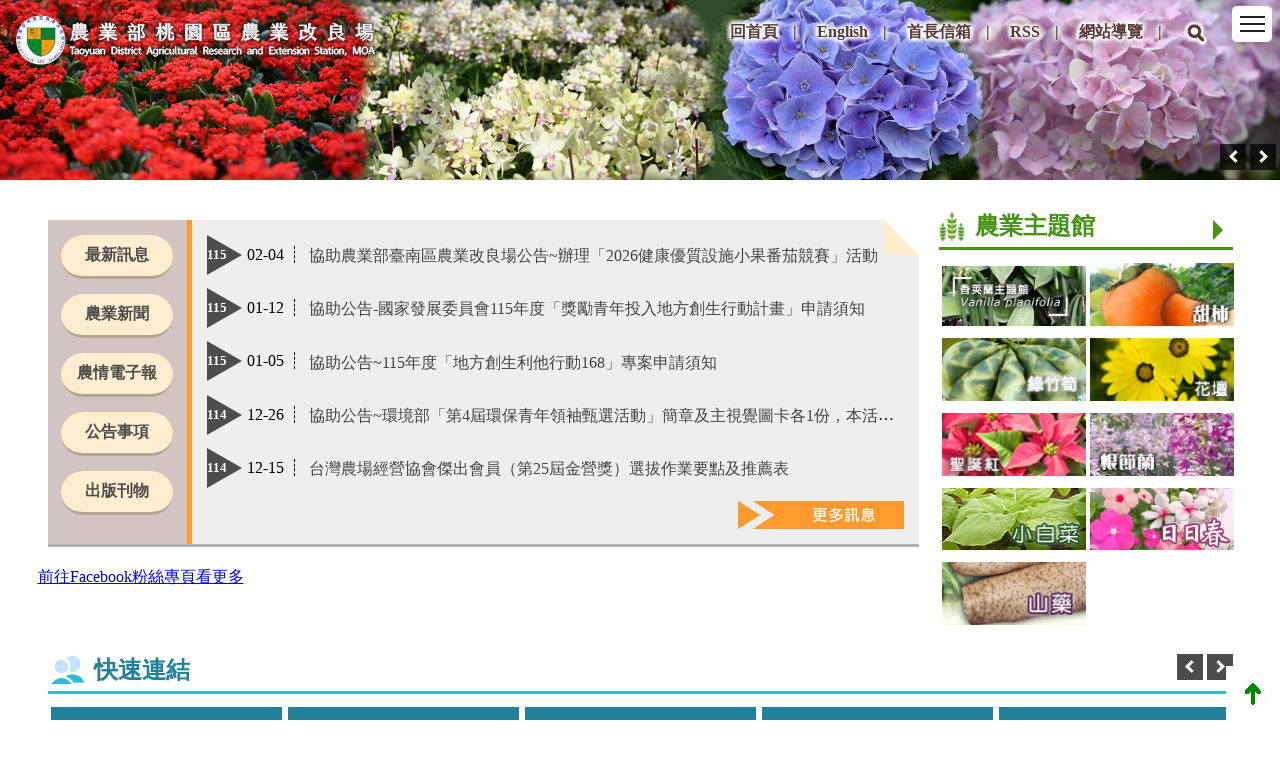

--- FILE ---
content_type: text/html; charset=UTF-8
request_url: https://www.tydares.gov.tw/index.php?error_id=J002
body_size: 11411
content:
<!DOCTYPE html>
<html lang="zh-TW" class="no-js"><!-- InstanceBegin template="/Templates/layout.dwt" codeOutsideHTMLIsLocked="false" -->
<head>
<meta http-equiv="Content-Type" content="text/html; charset=utf-8" />
<meta name="google-site-verification" content="I7C55Vfec1LEZcFBwKvE78XLZCdrCqj405iPaq67478" />
<meta name="viewport" content="width=device-width, initial-scale=1.0, maximum-scale=1.0">
<meta name="title" content="" />
<meta name="description" content="" />
<meta property="og:url"           content="" />
<meta property="og:type"          content="article">
<meta property="og:title"         content="" />
<meta property="og:description"   content="" />
<meta property="og:image"         content="" />
<meta property="fb:app_id" content="">
<!-- InstanceBeginEditable name="doctitle" -->
<title>桃園區農業改良場</title>
<!-- InstanceEndEditable -->
<link rel="shortcut Icon" type="image/x-icon" href="images/tydares.ico">
<link href="css/layout.css?v=20251009" rel="stylesheet" type="text/css" />
<link href="css/owl.carousel.min.css" rel="stylesheet" type="text/css" />
<link href="css/owl.theme.default.min.css" rel="stylesheet" type="text/css" />
<link href="css/banner.css" rel="stylesheet" type="text/css" />
<script type="text/javascript" src="scripts/jquery.js"></script>
<script type="text/javascript" src="scripts/division1.js"></script>
<script type="text/javascript" src="scripts/style_menu_two.js"></script>
<script type="text/javascript" src="scripts/owl.carousel.min.js"></script>
<script type="text/javascript" src="scripts/top_banner.js"></script>
<link href="css/lightbox.min.css" rel="stylesheet" type="text/css"/>
<script src="scripts/show_pic.js"></script>
<script>
$(window).scroll(function(evt){
  if ($(window).scrollTop()>0)
    $(".header").removeClass("header-top");
  else
      $(".header").addClass("header-top");
});
</script>
<!-- InstanceBeginEditable name="head" -->
<link href="css/index.css?v=20251009" rel="stylesheet" type="text/css" />
<script>
	$(function() {
		$(".typeline > .typebtn > a").on("click",function() {
			var bid=$(this).data("bid");
			$(".newsline").each(function() {
				$(this).hide();
			});
			$("#"+bid).show();
			return false;
		}).on("mouseenter", function() {
			var bid=$(this).data("bid");
			$(".newsline").each(function() {
				$(this).hide();
			});
			$("#"+bid).show();
		}).focus(function(){
			$(this).click();
		});
		$(".shift_prev").on("click", function(event) {
			var all_list = $(this).closest("div").parent().find(".link");
			//console.log(all_list);
			var on_part = all_list.filter(function(){
    		if($(this).css("display")!="none") {
        	return $(this);
    		}
			});
			var off_part = all_list.filter(function(){
    		if($(this).css("display")=="none") {
        	return $(this);
    		}
			});
			if(on_part.first().index()<=1) {
				alert("已經是第一筆資料了");
				return false;
			} else {
				on_part.last().hide();
				var prev_show_id = on_part.first().index() - 2;
				console.log(prev_show_id);
				$(all_list[prev_show_id]).show();
      }
      event = event || window.event;
      event.stopPropagation(); 
		});
		$(".shift_next").on("click", function(event) {
			var all_list = $(this).closest("div").parent().find(".link");
			var on_part = all_list.filter(function(){
    		if($(this).css("display")!="none") {
          return $(this);
        }
      });
			var off_part = all_list.filter(function(){
    		if($(this).css("display")=="none") {
          return $(this);
        }
			});
			if(on_part.last().index()==all_list.length-1) {
        alert("已經顯示最後一筆資料了。");
        return false;
			} else {
        on_part.first().hide();
        var next_show_id = on_part.last().index();
				//console.log(next_show_id);
        $(all_list[next_show_id]).show();
      }
      event = event || window.event;
      event.stopPropagation(); 
    });
    $(".next").click(function(){
        $(".shift_next").click()     
    })
    $(".prev").click(function(){
        $(".shift_prev").click()     
    })
            $('.contentbox').each(
                function() {
                    var $this = $(this),
                        serviceline = $this.find('.serviceline'),
                        btn_r_left = $this.find('.btn_r_left'),
                        btn_r_right = $this.find('.btn_r_right'),
                        pageset = parseInt($this.find(".more").data("pageset")), //每頁資料顯示筆數
                        total_recs = serviceline.children().length, //資料總筆數
                        pages = Math.ceil(total_recs / pageset),
                        pagenow = 1; //起始頁碼
                    btn_r_left.click(
                        function() {
                            if (pagenow <= 1) {
                                alert("已經是第一頁");
                                return false;
                            } else {
                                pagenow--;
                                setpageview(serviceline, pageset, pagenow);
                            }
                        }
                    );
                    btn_r_right.click(
                        function() {
                            if (pagenow >= pages) {
                                alert("已經是最後一頁");
                                return false;
                            } else {
                                pagenow++;
                                setpageview(serviceline, pageset, pagenow);
                            }
                        }
                    );
                    setpageview(serviceline, pageset, pagenow);
                }
            );
            // 換頁函式
            function setpageview(serviceline, pageset, viewpage) {
                if (pageset <= 0) {
                    return false;
                } else {
                    var all_list = serviceline.find("li"),
                        first_on = (viewpage - 1) * pageset,
                        last_on = pageset * viewpage - 1;
                    all_list.each(
                        function() {
                            var $this = $(this);
                            ($this.index() >= first_on && $this.index() <= last_on) ? $this.show(): $this.hide();
                        }
                    );
                }
            }
  });
	function setpageview(targetul, viewcount, viewpage) {
		if(viewcount<=0) {
			return false;
		} else {
			var all_list = $(targetul).find("li");
			console.log(all_list);
			var first_on = (viewpage-1)*viewcount;
			var last_on = (viewcount-1)*viewpage;
			all_list.each(function() {
				if($(this).index()>=first_on && $(this).index()<=last_on) {
					$(this).show();
				} else {
					$(this).hide();
				}
			});
		}
	}
	function prev_page() {
	}
	function next_page() {
	}
</script>
<!-- InstanceEndEditable -->
<!-- Google tag (gtag.js) -->
<script async src="https://www.googletagmanager.com/gtag/js?id=G-VDTPR1P2GE"></script>
<script>
  window.dataLayer = window.dataLayer || [];
  function gtag(){dataLayer.push(arguments);}
  gtag('js', new Date());

  gtag('config', 'G-VDTPR1P2GE');
</script>
</head>
<body>
<a href="#C" class="sr-only sr-only-focusable" title="跳到主要內容區塊" tabindex="1">跳到主要內容區塊</a>
<a name="tops" class="webtop" tabindex="1" title="網頁置頂">網頁置頂</a>
<!--header-->
<div class="header header-top">
<noscript>
 您的瀏覽器不支援JavaScript功能,若網頁功能無法正常使用時,請開啟瀏覽器JavaScript狀態
</noscript>
	<div class="mar">
        <!--左側選單-->
    	<div class="leftbox">
			<h1>
				<a href="index.php" class="logos" title="農業部桃園區農業改良場" tabindex="2">
			   <img src="images/layout/logo.svg?v=" alt="農業部桃園區農業改良場" border="0" />
			   </a>
		   </h1>
        </div>
        <!--左側選單_end-->
        <!--右側選單-->
        <div class="rightbox">
        	<!--mobile btn-->
            <button class="tool_btn" value="手機版其他設定" tabindex="3" title="手機版其他設定"><span style="display: none;">手機版其他設定</span></button>
            <!--mobile btn_end-->
        	<div class="tool_box">
                <!--1列-->
                <div class="tool_bottom">
					<a href="#U" id="U" accesskey="U" class="guide" title="右上方功能區" tabindex="3">:::</a>
                    <a class="grids" href="index.php" target="_self" title="回首頁" tabindex="4">回首頁</a> <a class="grids" href="en/" target="_blank" title="English-將另開新視窗" tabindex="5">English</a> <a class="grids" href="https://chiefmail.moa.gov.tw/ChiefMail/jsp/doms/ac/A001.jsp" target="_blank" title="首長信箱-將另開新視窗" tabindex="6">首長信箱</a> <a class="grids" href="rss.php" target="_self" title="RSS" tabindex="7">RSS</a> <a class="grids" href="sitemap.php" target="_self" title="網站導覽" tabindex="8">網站導覽</a> 
                    <div class="searchbox">
                    	<a href="#" class="btns" role="button" title="搜尋" tabindex="9"><img src="images/layout/icon_search2.png" alt="搜尋" title="搜尋"></a>
                        <div class="search_du">
                        	<div class="s_table">
                                <div class="s_tds-a">
                                    <form action="search_wg_tran.php" method="post" name="top_search" id="top_search">
                                    <div class="s_search">
                                        <div class="inputs">
                                        <label for="keyword_q">
                                        <input type="text" title="關鍵字搜尋" name="keyword_q" id="keyword_q" onfocus="javascript: if(this.value=='(請輸入關鍵字)') this.value='';" onblur="javascript: if(this.value=='') this.value='(請輸入關鍵字)';" value="(請輸入關鍵字)" accesskey="s" autocomplete="off" tabindex="10">
                                        </label>
                                        </div>
                                        <div class="sends">
                                        <button type="button" onclick="document.top_search.submit();" onkeypress="document.top_search.submit();" tabindex="11">搜尋</button>
                                        <input type="hidden" name="id" id="id" value="">
                                        <input type="hidden" name="page" value="1">
                                        </div>
                                    </div>
                                    </form>
                                </div>
                                <div class="s_tds-b">
                                    <div class="s_txt">
										<span style="color: #3B3B3B;">熱門：</span> 
                                         
                                        <a href="search_wg_tran.php?keyword_q=%E8%90%B5%E8%8B%A3&keyword_type=Y" title="關鍵字 萵苣" tabindex="12">萵苣</a>
                                         
                                        <a href="search_wg_tran.php?keyword_q=%E5%9C%B0%E7%93%9C&keyword_type=Y" title="關鍵字 地瓜" tabindex="12">地瓜</a>
                                         
                                        <a href="search_wg_tran.php?keyword_q=%E9%A6%99%E8%8E%A2%E8%98%AD&keyword_type=Y" title="關鍵字 香莢蘭" tabindex="12">香莢蘭</a>
                                         
                                        <a href="search_wg_tran.php?keyword_q=%E8%8D%89%E8%8E%93&keyword_type=Y" title="關鍵字 草莓" tabindex="12">草莓</a>
                                         
                                        <a href="search_wg_tran.php?keyword_q=%E7%94%98%E8%97%B7&keyword_type=Y" title="關鍵字 甘藷" tabindex="12">甘藷</a>
                                                                                                      
                                    </div>
                                </div>
                            </div>
                        </div>
                    </div>
                </div>
             </div>
             <!--mobile btn-->
            <div class="menubtn" title="手機版選單" tabindex="12">
            	<span></span>
                <span></span>
                <span></span>
            </div>
            <!--mobile btn_end-->              
        </div>
        <!--右側選單_end-->
		<div class="menubox con hidecon">
                <!--1列-->
            	<div class="list">
                	<!--1階-->
                                    	<div class="grids">
                    	<a href="/ws.php?id=1" target="_self" class="g_list" title="本場簡介" tabindex="12">本場簡介</a>
                                                <!--2階-->
                        <div class="g_dus">
                                                	<a href="/ws.php?id=10249" class="g_rids" title="場長 介紹" target="_self" tabindex="12">場長 介紹</a>
                                                	<a href="/ws.php?id=14" class="g_rids" title="歷史沿革" target="_self" tabindex="12">歷史沿革</a>
                                                	<a href="/ws.php?id=9645" class="g_rids" title="組織、編制及職掌" target="_self" tabindex="12">組織、編制及職掌</a>
                                                	<a href="/ws.php?id=4959" class="g_rids" title="任務、策略與願景" target="_self" tabindex="12">任務、策略與願景</a>
                                                	<a href="/ws.php?id=10514" class="g_rids" title="副場長介紹" target="_self" tabindex="12">副場長介紹</a>
                                                	<a href="/ws.php?id=10515" class="g_rids" title="秘書介紹" target="_self" tabindex="12">秘書介紹</a>
                                                	<a href="/ws.php?id=21" class="g_rids" title="本場位置" target="_self" tabindex="12">本場位置</a>
                                                	<a href="/ws.php?id=5" class="g_rids" title="交通指南" target="_self" tabindex="12">交通指南</a>
                                                	<a href="/redirect_files.php?id=21503&file_name=gXNvO5E7yWGPlusQKNABgVGEWGEqual3xBHVXNd9OcyJku2lp7myTmWGSlash" class="g_rids" title="場簡介中文版.pdf(25.62MB)-另開新視窗" target="_blank" tabindex="12">場簡介中文版</a>
                                                </div>
                                            </div>
                                    	<div class="grids">
                    	<a href="/ws.php?id=6961" target="_self" class="g_list" title="重要成果" tabindex="12">重要成果</a>
                                                <!--2階-->
                        <div class="g_dus">
                                                	<a href="/ws.php?id=6962" class="g_rids" title="水稻桃園5號品種育成" target="_self" tabindex="12">水稻桃園5號品種育成</a>
                                                	<a href="/ws.php?id=6963" class="g_rids" title="仙草桃園2號－香華品種育成" target="_self" tabindex="12">仙草桃園2號－香華品種育成</a>
                                                	<a href="/ws.php?id=6964" class="g_rids" title="萵苣桃園3號－綠寶品種育成" target="_self" tabindex="12">萵苣桃園3號－綠寶品種育成</a>
                                                	<a href="/ws.php?id=6965" class="g_rids" title="蝴蝶蘭桃園1 號- 天使之戀品種育成" target="_self" tabindex="12">蝴蝶蘭桃園1 號- 天使之戀品種育成</a>
                                                	<a href="/ws.php?id=6966" class="g_rids" title="香莢蘭種苗繁殖技術" target="_self" tabindex="12">香莢蘭種苗繁殖技術</a>
                                                	<a href="/ws.php?id=6967" class="g_rids" title="白鶴蘭實生種苗繁殖技術" target="_self" tabindex="12">白鶴蘭實生種苗繁殖技術</a>
                                                	<a href="/ws.php?id=6968" class="g_rids" title="多肉植物美吉壽種苗大量繁殖技術" target="_self" tabindex="12">多肉植物美吉壽種苗大量繁殖技術</a>
                                                	<a href="/ws.php?id=6970" class="g_rids" title="產品研發－驅猴預警裝置" target="_self" tabindex="12">產品研發－驅猴預警裝置</a>
                                                	<a href="/ws.php?id=6971" class="g_rids" title="產品研發－葉菜類採收機之輸送裝置" target="_self" tabindex="12">產品研發－葉菜類採收機之輸送裝置</a>
                                                	<a href="/ws.php?id=6972" class="g_rids" title="產品研發－發光誘捕裝置" target="_self" tabindex="12">產品研發－發光誘捕裝置</a>
                                                	<a href="/ws.php?id=6973" class="g_rids" title="產品研發－自動灌溉程式" target="_self" tabindex="12">產品研發－自動灌溉程式</a>
                                                	<a href="/ws.php?id=6974" class="g_rids" title="產品研發－曳引機附掛甘藷去藤收穫一貫作業機" target="_self" tabindex="12">產品研發－曳引機附掛甘藷去藤收穫一貫作業機</a>
                                                	<a href="/ws.php?id=6975" class="g_rids" title="產品研發－有機蔬菜生產管理 E 化平台與商品查詢系統" target="_self" tabindex="12">產品研發－有機蔬菜生產管理 E 化平台與商品查詢系統</a>
                                                </div>
                                            </div>
                                    	<div class="grids">
                    	<a href="/ws.php?id=22" target="_self" class="g_list" title="服務園地" tabindex="12">服務園地</a>
                                                <!--2階-->
                        <div class="g_dus">
                                                </div>
                                            </div>
                                    	<div class="grids">
                    	<a href="/ws.php?id=3" target="_self" class="g_list" title="業務單位及成果" tabindex="12">業務單位及成果</a>
                                                <!--2階-->
                        <div class="g_dus">
                                                	<a href="/ws.php?id=6984" class="g_rids" title="農藝及農產品加工研究室" target="_self" tabindex="12">農藝及農產品加工研究室</a>
                                                	<a href="/ws.php?id=6985" class="g_rids" title="蔬菜及採後處理研究室" target="_self" tabindex="12">蔬菜及採後處理研究室</a>
                                                	<a href="/ws.php?id=6993" class="g_rids" title="花卉及生物技術研究室" target="_self" tabindex="12">花卉及生物技術研究室</a>
                                                	<a href="/ws.php?id=6992" class="g_rids" title="植物防疫研究室" target="_self" tabindex="12">植物防疫研究室</a>
                                                	<a href="/ws.php?id=6991" class="g_rids" title="土壤保育研究室" target="_self" tabindex="12">土壤保育研究室</a>
                                                	<a href="/ws.php?id=6990" class="g_rids" title="生物機電研究室" target="_self" tabindex="12">生物機電研究室</a>
                                                	<a href="/ws.php?id=6994" class="g_rids" title="農業經營研究室" target="_self" tabindex="12">農業經營研究室</a>
                                                	<a href="/ws.php?id=6983" class="g_rids" title="推廣教育與資訊研究室" target="_self" tabindex="12">推廣教育與資訊研究室</a>
                                                	<a href="/ws.php?id=6988" class="g_rids" title="樹林分場-都農加值擴散研究室" target="_self" tabindex="12">樹林分場-都農加值擴散研究室</a>
                                                	<a href="/ws.php?id=6989" class="g_rids" title="樹林分場-都農技術整合研究室" target="_self" tabindex="12">樹林分場-都農技術整合研究室</a>
                                                	<a href="/ws.php?id=6987" class="g_rids" title="五峰分場" target="_self" tabindex="12">五峰分場</a>
                                                	<a href="/ws.php?id=6986" class="g_rids" title="新埔分場" target="_self" tabindex="12">新埔分場</a>
                                                </div>
                                            </div>
                                    	<div class="grids">
                    	<a href="/theme_list.php?theme=news&sub_theme=policy_advocacy" target="_self" class="g_list" title="政策宣導" tabindex="12">政策宣導</a>
                                                <!--2階-->
                        <div class="g_dus">
                                                </div>
                                            </div>
                                    	<div class="grids">
                    	<a href="/theme_list.php?theme=question_type" target="_self" class="g_list" title="問答集Q&A" tabindex="12">問答集Q&A</a>
                                                <!--2階-->
                        <div class="g_dus">
                                                </div>
                                            </div>
                                    	<div class="grids">
                    	<a href="/ws.php?id=1075" target="_self" class="g_list" title="會計資料" tabindex="12">會計資料</a>
                                                <!--2階-->
                        <div class="g_dus">
                                                	<a href="/ws.php?id=1077" class="g_rids" title="補助經費執行表" target="_self" tabindex="12">補助經費執行表</a>
                                                	<a href="/ws.php?id=1078" class="g_rids" title="會計月報" target="_self" tabindex="12">會計月報</a>
                                                	<a href="/ws.php?id=1079" class="g_rids" title="年度預決算書" target="_self" tabindex="12">年度預決算書</a>
                                                	<a href="/ws.php?id=9208" class="g_rids" title="中央政府前瞻基礎建設計畫特別預算會計月報" target="_self" tabindex="12">中央政府前瞻基礎建設計畫特別預算會計月報</a>
                                                </div>
                                            </div>
                                    	<div class="grids">
                    	<a href="/ws.php?id=1616" target="_self" class="g_list" title="人事服務園地" tabindex="12">人事服務園地</a>
                                                <!--2階-->
                        <div class="g_dus">
                                                </div>
                                            </div>
                                    	<div class="grids">
                    	<a href="/theme_list.php?theme=activity_news" target="_self" class="g_list" title="活動預告" tabindex="12">活動預告</a>
                                                <!--2階-->
                        <div class="g_dus">
                                                </div>
                                            </div>
                                    	<div class="grids">
                    	<a href="/redirect_link.php?theme=web_structure&id=4865" target="_self" class="g_list" title="場地租借申請" tabindex="12">場地租借申請</a>
                                                <!--2階-->
                        <div class="g_dus">
                                                </div>
                                            </div>
                                    </div>
            </div>
    </div>
</div>
    <!--banner-->
    <div class="banner">

        <div class="owl-carousel">
                                    <div class="imgbox item active"><img src="files/tydares/banner/6724/A06_1.jpg" border="0" alt=""></div>
                                                <div class="imgbox item "><img src="files/tydares/banner/6723/A06_1.jpg" border="0" alt=""></div>
                                                <div class="imgbox item "><img src="files/tydares/banner/6722/A06_1.jpg" border="0" alt=""></div>
                                </div>

    </div>
    <!--下方選單-->
    <div class="under_guidebox">
        <div class="menubox">
            <!--1列-->
            <div class="list">
                <!--1階-->
                                <div class="grids">
                    <a href="/ws.php?id=1" target="_self" class="g_list" title="本場簡介" tabindex="13">本場簡介</a>
                                        <!--2階-->
                    <div class="g_dus">
                                            <a href="/ws.php?id=10249" class="g_rids" title="場長 介紹" target="_self">場長 介紹</a>
                                            <a href="/ws.php?id=14" class="g_rids" title="歷史沿革" target="_self">歷史沿革</a>
                                            <a href="/ws.php?id=9645" class="g_rids" title="組織、編制及職掌" target="_self">組織、編制及職掌</a>
                                            <a href="/ws.php?id=4959" class="g_rids" title="任務、策略與願景" target="_self">任務、策略與願景</a>
                                            <a href="/ws.php?id=10514" class="g_rids" title="副場長介紹" target="_self">副場長介紹</a>
                                            <a href="/ws.php?id=10515" class="g_rids" title="秘書介紹" target="_self">秘書介紹</a>
                                            <a href="/ws.php?id=21" class="g_rids" title="本場位置" target="_self">本場位置</a>
                                            <a href="/ws.php?id=5" class="g_rids" title="交通指南" target="_self">交通指南</a>
                                            <a href="/redirect_files.php?id=21503&file_name=gXNvO5E7yWGPlusQKNABgVGEWGEqual3xBHVXNd9OcyJku2lp7myTmWGSlash" class="g_rids" title="場簡介中文版.pdf(25.62MB)-另開新視窗" target="_blank">場簡介中文版</a>
                                        </div>
                                    </div>
                                <div class="grids">
                    <a href="/ws.php?id=6961" target="_self" class="g_list" title="重要成果" tabindex="13">重要成果</a>
                                        <!--2階-->
                    <div class="g_dus">
                                            <a href="/ws.php?id=6962" class="g_rids" title="水稻桃園5號品種育成" target="_self">水稻桃園5號品種育成</a>
                                            <a href="/ws.php?id=6963" class="g_rids" title="仙草桃園2號－香華品種育成" target="_self">仙草桃園2號－香華品種育成</a>
                                            <a href="/ws.php?id=6964" class="g_rids" title="萵苣桃園3號－綠寶品種育成" target="_self">萵苣桃園3號－綠寶品種育成</a>
                                            <a href="/ws.php?id=6965" class="g_rids" title="蝴蝶蘭桃園1 號- 天使之戀品種育成" target="_self">蝴蝶蘭桃園1 號- 天使之戀品種育成</a>
                                            <a href="/ws.php?id=6966" class="g_rids" title="香莢蘭種苗繁殖技術" target="_self">香莢蘭種苗繁殖技術</a>
                                            <a href="/ws.php?id=6967" class="g_rids" title="白鶴蘭實生種苗繁殖技術" target="_self">白鶴蘭實生種苗繁殖技術</a>
                                            <a href="/ws.php?id=6968" class="g_rids" title="多肉植物美吉壽種苗大量繁殖技術" target="_self">多肉植物美吉壽種苗大量繁殖技術</a>
                                            <a href="/ws.php?id=6970" class="g_rids" title="產品研發－驅猴預警裝置" target="_self">產品研發－驅猴預警裝置</a>
                                            <a href="/ws.php?id=6971" class="g_rids" title="產品研發－葉菜類採收機之輸送裝置" target="_self">產品研發－葉菜類採收機之輸送裝置</a>
                                            <a href="/ws.php?id=6972" class="g_rids" title="產品研發－發光誘捕裝置" target="_self">產品研發－發光誘捕裝置</a>
                                            <a href="/ws.php?id=6973" class="g_rids" title="產品研發－自動灌溉程式" target="_self">產品研發－自動灌溉程式</a>
                                            <a href="/ws.php?id=6974" class="g_rids" title="產品研發－曳引機附掛甘藷去藤收穫一貫作業機" target="_self">產品研發－曳引機附掛甘藷去藤收穫一貫作業機</a>
                                            <a href="/ws.php?id=6975" class="g_rids" title="產品研發－有機蔬菜生產管理 E 化平台與商品查詢系統" target="_self">產品研發－有機蔬菜生產管理 E 化平台與商品查詢系統</a>
                                        </div>
                                    </div>
                                <div class="grids">
                    <a href="/ws.php?id=22" target="_self" class="g_list" title="服務園地" tabindex="13">服務園地</a>
                                        <!--2階-->
                    <div class="g_dus">
                                        </div>
                                    </div>
                                <div class="grids">
                    <a href="/ws.php?id=3" target="_self" class="g_list" title="業務單位及成果" tabindex="13">業務單位及成果</a>
                                        <!--2階-->
                    <div class="g_dus">
                                            <a href="/ws.php?id=6984" class="g_rids" title="農藝及農產品加工研究室" target="_self">農藝及農產品加工研究室</a>
                                            <a href="/ws.php?id=6985" class="g_rids" title="蔬菜及採後處理研究室" target="_self">蔬菜及採後處理研究室</a>
                                            <a href="/ws.php?id=6993" class="g_rids" title="花卉及生物技術研究室" target="_self">花卉及生物技術研究室</a>
                                            <a href="/ws.php?id=6992" class="g_rids" title="植物防疫研究室" target="_self">植物防疫研究室</a>
                                            <a href="/ws.php?id=6991" class="g_rids" title="土壤保育研究室" target="_self">土壤保育研究室</a>
                                            <a href="/ws.php?id=6990" class="g_rids" title="生物機電研究室" target="_self">生物機電研究室</a>
                                            <a href="/ws.php?id=6994" class="g_rids" title="農業經營研究室" target="_self">農業經營研究室</a>
                                            <a href="/ws.php?id=6983" class="g_rids" title="推廣教育與資訊研究室" target="_self">推廣教育與資訊研究室</a>
                                            <a href="/ws.php?id=6988" class="g_rids" title="樹林分場-都農加值擴散研究室" target="_self">樹林分場-都農加值擴散研究室</a>
                                            <a href="/ws.php?id=6989" class="g_rids" title="樹林分場-都農技術整合研究室" target="_self">樹林分場-都農技術整合研究室</a>
                                            <a href="/ws.php?id=6987" class="g_rids" title="五峰分場" target="_self">五峰分場</a>
                                            <a href="/ws.php?id=6986" class="g_rids" title="新埔分場" target="_self">新埔分場</a>
                                        </div>
                                    </div>
                                <div class="grids">
                    <a href="/theme_list.php?theme=news&sub_theme=policy_advocacy" target="_self" class="g_list" title="政策宣導" tabindex="13">政策宣導</a>
                                        <!--2階-->
                    <div class="g_dus">
                                        </div>
                                    </div>
                                <div class="grids">
                    <a href="/theme_list.php?theme=question_type" target="_self" class="g_list" title="問答集Q&A" tabindex="13">問答集Q&A</a>
                                        <!--2階-->
                    <div class="g_dus">
                                        </div>
                                    </div>
                                <div class="grids">
                    <a href="/ws.php?id=1075" target="_self" class="g_list" title="會計資料" tabindex="13">會計資料</a>
                                        <!--2階-->
                    <div class="g_dus">
                                            <a href="/ws.php?id=1077" class="g_rids" title="補助經費執行表" target="_self">補助經費執行表</a>
                                            <a href="/ws.php?id=1078" class="g_rids" title="會計月報" target="_self">會計月報</a>
                                            <a href="/ws.php?id=1079" class="g_rids" title="年度預決算書" target="_self">年度預決算書</a>
                                            <a href="/ws.php?id=9208" class="g_rids" title="中央政府前瞻基礎建設計畫特別預算會計月報" target="_self">中央政府前瞻基礎建設計畫特別預算會計月報</a>
                                        </div>
                                    </div>
                                <div class="grids">
                    <a href="/ws.php?id=1616" target="_self" class="g_list" title="人事服務園地" tabindex="13">人事服務園地</a>
                                        <!--2階-->
                    <div class="g_dus">
                                        </div>
                                    </div>
                                <div class="grids">
                    <a href="/theme_list.php?theme=activity_news" target="_self" class="g_list" title="活動預告" tabindex="13">活動預告</a>
                                        <!--2階-->
                    <div class="g_dus">
                                        </div>
                                    </div>
                                <div class="grids">
                    <a href="/redirect_link.php?theme=web_structure&id=4865" target="_self" class="g_list" title="場地租借申請" tabindex="13">場地租借申請</a>
                                        <!--2階-->
                    <div class="g_dus">
                                        </div>
                                    </div>
                            </div>
        </div>
    </div>
    </div>
<!--內容-->
<div class="content">
	<!--Center-->
	<!-- InstanceBeginEditable name="EditRegion1" --> 


  <div class="sectionbox">


    <div class="leftbar leftbar2">
      <div class="messages"> 

        <a href="#C" id="C" class="guide" accesskey="C" title="中間內容區" tabindex="14">:::</a> 

        <div class="newsinfo">
          <div class="typeline"> 
                        <div class="typebtn">
            	<a href="theme_list.php?theme=activity&sub_theme=" data-bid="B0" title="最新訊息" tabindex= 15>最新訊息</a>
            </div>
                        <div class="typebtn">
            	<a href="theme_list.php?theme=news&sub_theme=agri" data-bid="B1" title="農業新聞" tabindex=16>農業新聞</a>
            </div>
                        <div class="typebtn">
            	<a href="theme_list.php?theme=prevention&sub_theme=" data-bid="B2" title="農情電子報" tabindex=17>農情電子報</a>
            </div>
                        <div class="typebtn">
            	<a href="theme_list.php?theme=communique&sub_theme=" data-bid="B3" title="公告事項" tabindex=18>公告事項</a>
            </div>
                        <div class="typebtn">
            	<a href="" data-bid="B4" title="出版刊物" tabindex=19>出版刊物</a>
            </div>
                      </div>
                    <div class="newsline" id="B0" style="">
            <ul>
                            <li class="linebtn">
              	  				  <b class="year">115</b><span class="date">02-04</span>
				  				  <a href="theme_data.php?theme=activity&id=7126" title="協助農業部臺南區農業改良場公告~辦理「2026健康優質設施小果番茄競賽」活動" target="_self" tabindex=" 15">協助農業部臺南區農業改良場公告~辦理「2026健康優質設施小果番茄競賽」活動</a>
              </li>
                            <li class="linebtn">
              	  				  <b class="year">115</b><span class="date">01-12</span>
				  				  <a href="theme_data.php?theme=activity&id=7148" title="協助公告-國家發展委員會115年度「獎勵青年投入地方創生行動計畫」申請須知" target="_self" tabindex=" 15">協助公告-國家發展委員會115年度「獎勵青年投入地方創生行動計畫」申請須知</a>
              </li>
                            <li class="linebtn">
              	  				  <b class="year">115</b><span class="date">01-05</span>
				  				  <a href="theme_data.php?theme=activity&id=7147" title="協助公告~115年度「地方創生利他行動168」專案申請須知" target="_self" tabindex=" 15">協助公告~115年度「地方創生利他行動168」專案申請須知</a>
              </li>
                            <li class="linebtn">
              	  				  <b class="year">114</b><span class="date">12-26</span>
				  				  <a href="theme_data.php?theme=activity&id=7139" title="協助公告~環境部「第4屆環保青年領袖甄選活動」簡章及主視覺圖卡各1份，本活動開放報名至114年12月26日止" target="_self" tabindex=" 15">協助公告~環境部「第4屆環保青年領袖甄選活動」簡章及主視覺圖卡各1份，本活動開放報名至114年12月26日止</a>
              </li>
                            <li class="linebtn">
              	  				  <b class="year">114</b><span class="date">12-15</span>
				  				  <a href="theme_data.php?theme=activity&id=7145" title="台灣農場經營協會傑出會員（第25屆金營獎）選拔作業要點及推薦表" target="_self" tabindex=" 15">台灣農場經營協會傑出會員（第25屆金營獎）選拔作業要點及推薦表</a>
              </li>
                            
                            <li class="news-more"> 
              	<a href="theme_list.php?theme=activity&sub_theme=" title="更多最新訊息訊息" tabindex=" 15"><img src="images/index/more_info.png" alt="更多最新訊息訊息"></a> 
              </li>
                          </ul>
          </div>
                    <div class="newsline" id="B1" style="display:none;">
            <ul>
                            <li class="linebtn">
              	  				  <b class="year">114</b><span class="date">11-07</span>
				  				  <a href="theme_data.php?theme=news&sub_theme=agri&id=6932" title="慎防輕度颱風鳳凰來襲  桃園區農業改良場籲請農友即早做好防颱準備" target="_self" tabindex="16">慎防輕度颱風鳳凰來襲  桃園區農業改良場籲請農友即早做好防颱準備</a>
              </li>
                            <li class="linebtn">
              	  				  <b class="year">114</b><span class="date">10-27</span>
				  				  <a href="theme_data.php?theme=news&sub_theme=agri&id=6921" title="吃甜點也能補充葉黃素？桃園場金盞花萃取新技術讓美味健康零距離" target="_self" tabindex="16">吃甜點也能補充葉黃素？桃園場金盞花萃取新技術讓美味健康零距離</a>
              </li>
                            <li class="linebtn">
              	  				  <b class="year">114</b><span class="date">10-13</span>
				  				  <a href="theme_data.php?theme=news&sub_theme=agri&id=6917" title="試驗農場開放參觀日活動 – 智慧農耕秀 食農魔法GO" target="_self" tabindex="16">試驗農場開放參觀日活動 – 智慧農耕秀 食農魔法GO</a>
              </li>
                            <li class="linebtn">
              	  				  <b class="year">114</b><span class="date">09-19</span>
				  				  <a href="theme_data.php?theme=news&sub_theme=agri&id=6913" title="慎防輕度颱風樺加沙來襲  桃園區農業改良場籲請農友即早做好防颱準備" target="_self" tabindex="16">慎防輕度颱風樺加沙來襲  桃園區農業改良場籲請農友即早做好防颱準備</a>
              </li>
                            <li class="linebtn">
              	  				  <b class="year">114</b><span class="date">09-15</span>
				  				  <a href="theme_data.php?theme=news&sub_theme=agri&id=6909" title="桃園區農業改良場攜手產學研 -- 推動電動農機邁向淨零農業" target="_self" tabindex="16">桃園區農業改良場攜手產學研 -- 推動電動農機邁向淨零農業</a>
              </li>
                            
                            <li class="news-more"> 
              	<a href="theme_list.php?theme=news&sub_theme=agri" title="更多農業新聞訊息" tabindex="16"><img src="images/index/more_info.png" alt="更多農業新聞訊息"></a> 
              </li>
                          </ul>
          </div>
                    <div class="newsline" id="B2" style="display:none;">
            <ul>
                            <li class="linebtn">
              	  				  <b class="year">114</b><span class="date">12-10</span>
				  				  <a href="theme_data.php?theme=prevention&id=586" title="政策宣導~「避免誤入詐騙網站+APP小常識」" target="_self" tabindex="17">政策宣導~「避免誤入詐騙網站+APP小常識」</a>
              </li>
                            <li class="linebtn">
              	  				  <b class="year">114</b><span class="date">12-10</span>
				  				  <a href="theme_data.php?theme=prevention&id=585" title="政策宣導~「減量回收及資源循環推動計畫」" target="_self" tabindex="17">政策宣導~「減量回收及資源循環推動計畫」</a>
              </li>
                            <li class="linebtn">
              	  				  <b class="year">114</b><span class="date">12-10</span>
				  				  <a href="theme_data.php?theme=prevention&id=584" title="政策宣導~智慧機器人產業推動方案" target="_self" tabindex="17">政策宣導~智慧機器人產業推動方案</a>
              </li>
                            <li class="linebtn">
              	  				  <b class="year">114</b><span class="date">12-10</span>
				  				  <a href="theme_data.php?theme=prevention&id=583" title="季食開始-12月-蓮藕" target="_self" tabindex="17">季食開始-12月-蓮藕</a>
              </li>
                            <li class="linebtn">
              	  				  <b class="year">114</b><span class="date">12-10</span>
				  				  <a href="theme_data.php?theme=prevention&id=582" title="【行政院人事行政總處智慧農業標竿學習參訪】花絮" target="_self" tabindex="17">【行政院人事行政總處智慧農業標竿學習參訪】花絮</a>
              </li>
                            
                            <li class="news-more"> 
              	<a href="theme_list.php?theme=prevention&sub_theme=" title="更多農情電子報訊息" tabindex="17"><img src="images/index/more_info.png" alt="更多農情電子報訊息"></a> 
              </li>
                          </ul>
          </div>
                    <div class="newsline" id="B3" style="display:none;">
            <ul>
                            <li class="linebtn">
              	  				  <b class="year">114</b><span class="date">10-14</span>
				  				  <a href="theme_data.php?theme=communique&id=178" title="公告「盆栽集水灌溉栽培盤」辦理非專屬技術授權案受理申請與相關注意事項。" target="_self" tabindex="18">公告「盆栽集水灌溉栽培盤」辦理非專屬技術授權案受理申請與相關注意事項。</a>
              </li>
                            <li class="linebtn">
              	  				  <b class="year">114</b><span class="date">07-25</span>
				  				  <a href="theme_data.php?theme=communique&id=177" title="公告本場「蔥蒜清洗裝置」專利權對外公告有償讓與案。" target="_self" tabindex="18">公告本場「蔥蒜清洗裝置」專利權對外公告有償讓與案。</a>
              </li>
                            <li class="linebtn">
              	  				  <b class="year">114</b><span class="date">07-24</span>
				  				  <a href="theme_data.php?theme=communique&id=176" title="公告「蝴蝶蘭底部灌溉智慧化栽培管理技術」辦理非專屬技術授權案受理申請與相關注意事項。" target="_self" tabindex="18">公告「蝴蝶蘭底部灌溉智慧化栽培管理技術」辦理非專屬技術授權案受理申請與相關注意事項。</a>
              </li>
                            <li class="linebtn">
              	  				  <b class="year">114</b><span class="date">06-20</span>
				  				  <a href="theme_data.php?theme=communique&id=175" title="公告「香草莢清洗裝置製造技術」辦理非專屬技術授權案受理申請與相關注意事項。" target="_self" tabindex="18">公告「香草莢清洗裝置製造技術」辦理非專屬技術授權案受理申請與相關注意事項。</a>
              </li>
                            <li class="linebtn">
              	  				  <b class="year">114</b><span class="date">06-02</span>
				  				  <a href="theme_data.php?theme=communique&id=174" title="公告「香草莢殺菁設備製造技術」辦理非專屬技術授權案受理申請與相關注意事項。" target="_self" tabindex="18">公告「香草莢殺菁設備製造技術」辦理非專屬技術授權案受理申請與相關注意事項。</a>
              </li>
                            
                            <li class="news-more"> 
              	<a href="theme_list.php?theme=communique&sub_theme=" title="更多公告事項訊息" tabindex="18"><img src="images/index/more_info.png" alt="更多公告事項訊息"></a> 
              </li>
                          </ul>
          </div>
                    <div class="newsline" id="B4" style="display:none;">
            <ul>
                            <li class="linebtn">
              	  				  <a href="ws.php?id=1066" title="農情月刊" target="_self" tabindex="19">農情月刊</a>
              </li>
                            <li class="linebtn">
              	  				  <a href="ws.php?id=2615" title="農業專訊" target="_self" tabindex="19">農業專訊</a>
              </li>
                            <li class="linebtn">
              	  				  <a href="ws.php?id=1746" title="農技報導" target="_self" tabindex="19">農技報導</a>
              </li>
                            <li class="linebtn">
              	  				  <a href="ws.php?id=7403" title="研究彙報" target="_self" tabindex="19">研究彙報</a>
              </li>
                            <li class="linebtn">
              	  				  <a href="ws.php?id=2678" title="技術專輯 " target="_self" tabindex="19">技術專輯 </a>
              </li>
                            <li class="linebtn">
              	  				  <a href="ws.php?id=6252" title="特刊" target="_self" tabindex="19">特刊</a>
              </li>
                            <li class="linebtn">
              	  				  <a href="ws.php?id=7490" title="其他(專區、年報)" target="_self" tabindex="19">其他(專區、年報)</a>
              </li>
                            
                          </ul>
          </div>
           
        </div>
      </div>
    </div>

	<div class="rightbar rightbar2"> 
      <div class="contentbox theme_link">
        <div class="title">
          <h2><img src="images/index/t_02.png" alt="">農業主題館
			 <div class="more" data-pageset="9">
			 	 
			 </div>  
          </h2>
        </div>
        
        <ul class="theme_list serviceline">
         			<li class="theme_pic">
			    <a href="redirect_link.php?theme=banner&sub_theme=theme&id=6721" target="_blank" title="香莢蘭主題館">
			        <div class="shadow"><p>香莢蘭主題館</p></div>
			        <img src="files/tydares/banner/6721/A02_3.png" alt="香莢蘭主題館">
			    </a>
			</li>
          			<li class="theme_pic">
			    <a href="redirect_link.php?theme=banner&sub_theme=theme&id=6681" target="_blank" title="甜柿館">
			        <div class="shadow"><p>甜柿館</p></div>
			        <img src="files/tydares/banner/6681/01.jpg" alt="甜柿館">
			    </a>
			</li>
          			<li class="theme_pic">
			    <a href="redirect_link.php?theme=banner&sub_theme=theme&id=6682" target="_blank" title="綠竹筍主題館">
			        <div class="shadow"><p>綠竹筍主題館</p></div>
			        <img src="files/tydares/banner/6682/02.jpg" alt="綠竹筍主題館">
			    </a>
			</li>
          			<li class="theme_pic">
			    <a href="redirect_link.php?theme=banner&sub_theme=theme&id=6683" target="_blank" title="花壇植物主題館">
			        <div class="shadow"><p>花壇植物主題館</p></div>
			        <img src="files/tydares/banner/6683/03.jpg" alt="花壇植物主題館">
			    </a>
			</li>
          			<li class="theme_pic">
			    <a href="redirect_link.php?theme=banner&sub_theme=theme&id=6684" target="_blank" title="聖誕紅主題館">
			        <div class="shadow"><p>聖誕紅主題館</p></div>
			        <img src="files/tydares/banner/6684/04.jpg" alt="聖誕紅主題館">
			    </a>
			</li>
          			<li class="theme_pic">
			    <a href="redirect_link.php?theme=banner&sub_theme=theme&id=6685" target="_blank" title="根節蘭主題館">
			        <div class="shadow"><p>根節蘭主題館</p></div>
			        <img src="files/tydares/banner/6685/05.jpg" alt="根節蘭主題館">
			    </a>
			</li>
          			<li class="theme_pic">
			    <a href="redirect_link.php?theme=banner&sub_theme=theme&id=6686" target="_blank" title="小白菜主題館">
			        <div class="shadow"><p>小白菜主題館</p></div>
			        <img src="files/tydares/banner/6686/6.jpg" alt="小白菜主題館">
			    </a>
			</li>
          			<li class="theme_pic">
			    <a href="redirect_link.php?theme=banner&sub_theme=theme&id=6688" target="_blank" title="日日春主題館">
			        <div class="shadow"><p>日日春主題館</p></div>
			        <img src="files/tydares/banner/6688/title8742809753.jpg" alt="日日春主題館">
			    </a>
			</li>
          			<li class="theme_pic">
			    <a href="redirect_link.php?theme=banner&sub_theme=theme&id=6689" target="_blank" title="山藥主題館">
			        <div class="shadow"><p>山藥主題館</p></div>
			        <img src="files/tydares/banner/6689/title4190631204.jpg" alt="山藥主題館">
			    </a>
			</li>
                  </ul>
      </div>
    </div>

    <div class="box-facebook">
       <div id="fb-root"></div>
       <script async defer crossorigin="anonymous" src="https://connect.facebook.net/zh_TW/sdk.js#xfbml=1&version=v22.0"></script>
       <div class="fb-page" data-href="https://www.facebook.com/tydares" data-tabs="timeline" data-width="" data-height="330" data-small-header="true" data-adapt-container-width="true" data-hide-cover="false" data-show-facepile="false"></div>

       <a class="a11y" href="https://www.facebook.com/tydares" target="_blank">前往Facebook粉絲專頁看更多</a>
       <script>
           setTimeout(()=>{document.querySelector(".fb-page iframe")?.setAttribute("tabindex", "-1");},2000);
       </script>
    </div>  


    
  </div>  
   
  <div class="sectionbox">
	<div class="">
      <div class="fastinfo contentbox">
        <div class="title">
		<h2>
			<img src="images/index/t_03.png" alt="">快速連結
			<div class="more" data-pageset="10">
				<a href="javascript:;" class="btn_r_left" title="上一則">&lt;</a>
				<a href="javascript:;" class="btn_r_right" title="下一則">&gt;</a>
			</div>
		</h2>
        </div>
        <ul class="info_box serviceline">
                        <li>
                <a class="li_box" href="redirect_link.php?theme=web_structure&sub_theme=&id=2581" target="_blank" title="首長聯絡信箱-另開新視窗"><p>首長聯絡信箱</p></a>
            </li>
                        <li>
                <a class="li_box" href="redirect_link.php?theme=web_structure&sub_theme=&id=6697" target="_self" title="影音專區"><p>影音專區</p></a>
            </li>
                        <li>
                <a class="li_box" href="redirect_link.php?theme=web_structure&sub_theme=&id=6617" target="_self" title="政府資訊公開"><p>政府資訊公開</p></a>
            </li>
                        <li>
                <a class="li_box" href="redirect_link.php?theme=web_structure&sub_theme=&id=10632" target="_blank" title="青年農民輔導平台-另開新視窗"><p>青年農民輔導平台</p></a>
            </li>
                        <li>
                <a class="li_box" href="redirect_link.php?theme=web_structure&sub_theme=&id=6957" target="_blank" title="土壤肥力與作物營養診斷-另開新視窗"><p>土壤肥力與作物營養診斷</p></a>
            </li>
                        <li>
                <a class="li_box" href="redirect_link.php?theme=web_structure&sub_theme=&id=4964" target="_blank" title="爭議訊息澄清專區-另開新視窗"><p>爭議訊息澄清專區</p></a>
            </li>
                        <li>
                <a class="li_box" href="redirect_link.php?theme=web_structure&sub_theme=&id=6620" target="_self" title="廉政資訊專區"><p>廉政資訊專區</p></a>
            </li>
                        <li>
                <a class="li_box" href="redirect_link.php?theme=web_structure&sub_theme=&id=8279" target="_self" title="農產加值打樣中心專區"><p>農產加值打樣中心專區</p></a>
            </li>
                        <li>
                <a class="li_box" href="redirect_link.php?theme=web_structure&sub_theme=&id=10274" target="_self" title="個人資料保護專區(PIMS)"><p>個人資料保護專區(PIMS)</p></a>
            </li>
                        <li>
                <a class="li_box" href="redirect_link.php?theme=web_structure&sub_theme=&id=10423" target="_blank" title="食農教育資訊整合平臺-另開新視窗"><p>食農教育資訊整合平臺</p></a>
            </li>
                        <li>
                <a class="li_box" href="redirect_link.php?theme=web_structure&sub_theme=&id=8280" target="_blank" title="消費者保護專區-另開新視窗"><p>消費者保護專區</p></a>
            </li>
                        <li>
                <a class="li_box" href="redirect_link.php?theme=web_structure&sub_theme=&id=6475" target="_blank" title="好菜在我家-另開新視窗"><p>好菜在我家</p></a>
            </li>
                        <li>
                <a class="li_box" href="redirect_link.php?theme=web_structure&sub_theme=&id=1918" target="_self" title="線上農業諮詢"><p>線上農業諮詢</p></a>
            </li>
                        <li>
                <a class="li_box" href="redirect_link.php?theme=web_structure&sub_theme=&id=8038" target="_self" title="資訊圖卡專區"><p>資訊圖卡專區</p></a>
            </li>
                        <li>
                <a class="li_box" href="redirect_link.php?theme=web_structure&sub_theme=&id=10548" target="_self" title="農產業天然災害現地照相APP"><p>農產業天然災害現地照相APP</p></a>
            </li>
                    </ul>
      </div>
    </div>     
  </div>     

	


	<div class="sectionbox">
		<div class="thirdbar"> 
			<div class="contentbox qr_link">
				<div class="title">
					<h2>
						<img src="images/index/t_05.png" alt="">QRcode
						<div class="more" data-pageset="4">
							<a href="javascript:;" class="btn_r_left" title="上一則">&lt;</a>
							<a href="javascript:;" class="btn_r_right" title="下一則">&gt;</a>
						</div>
					</h2>
				</div>
				<ul class="qr_box serviceline">
				   				   <li>
					   <a class="qr_pic" href="redirect_link.php?theme=banner&sub_theme=banner_qrcode&id=6695" target="_blank" title="桃園區農業改良場-另開新視窗">
						 <img src="files/tydares/banner/6695/A04_2.jpg" alt="">
						 <p>桃園區農業改良場</p>
					   </a>           
				   </li>
				   				   <li>
					   <a class="qr_pic" href="redirect_link.php?theme=banner&sub_theme=banner_qrcode&id=6694" target="_blank" title="桃園區農業改良場LINE病蟲害諮詢診斷服務-另開新視窗">
						 <img src="files/tydares/banner/6694/A04_2.jpg" alt="">
						 <p>桃園區農業改良場<br>LINE病蟲害諮詢診斷服務</p>
					   </a>           
				   </li>
				   				   <li>
					   <a class="qr_pic" href="redirect_link.php?theme=banner&sub_theme=banner_qrcode&id=6691" target="_blank" title="桃園區農業改良場臉書粉絲團-另開新視窗">
						 <img src="files/tydares/banner/6691/A04_2.jpg" alt="">
						 <p>桃園區農業改良場<br>臉書粉絲團</p>
					   </a>           
				   </li>
				   				   <li>
					   <a class="qr_pic" href="redirect_link.php?theme=banner&sub_theme=banner_qrcode&id=6733" target="_blank" title="種菜芳城市-另開新視窗">
						 <img src="files/tydares/banner/6733/A04_4.png" alt="">
						 <p>種菜芳城市</p>
					   </a>           
				   </li>
				   				   <li>
					   <a class="qr_pic" href="redirect_link.php?theme=banner&sub_theme=banner_qrcode&id=6728" target="_blank" title="都會農耕適栽作物檢索表-另開新視窗">
						 <img src="files/tydares/banner/6728/A04_4.png" alt="">
						 <p>都會農耕適栽作物檢索表</p>
					   </a>           
				   </li>
				   				   <li>
					   <a class="qr_pic" href="redirect_link.php?theme=banner&sub_theme=banner_qrcode&id=6705" target="_blank" title="好菜在我家-另開新視窗">
						 <img src="files/tydares/banner/6705/A04_3.png" alt="">
						 <p>好菜在我家</p>
					   </a>           
				   </li>
				   				   <li>
					   <a class="qr_pic" href="redirect_link.php?theme=banner&sub_theme=banner_qrcode&id=6690" target="_blank" title="桃園區農業改良場YouTube-另開新視窗">
						 <img src="files/tydares/banner/6690/A04_2.png" alt="">
						 <p>桃園區農業改良場<br>YouTube</p>
					   </a>           
				   </li>
				   			   </ul>
			</div>
		</div>


		<div class="thirdbar"> 
			<div class="contentbox related_link">
				<div class="title">
				  <h2> 
					  <img src="images/index/t_06.png" alt="">相關服務
					  <div class="more" data-pageset="10" data-recsno="13">
						<a href="#!" class="btn_r_left" title="上一則">&lt;</a>
						<a href="#!" class="btn_r_right" title="下一則">&gt;</a>
					   </div>
				  </h2>
				</div>
				<ul class="serviceline">
				  				  <li>
					 <a class="linelink" href="redirect_link.php?theme=banner&sub_theme=related_services&id=6727" target="_self" title="本場同仁專區">本場同仁專區</a>
				  </li>
				  				  <li>
					 <a class="linelink" href="redirect_link.php?theme=banner&sub_theme=related_services&id=6351" target="_self" title="徵才公告">徵才公告</a>
				  </li>
				  				  <li>
					 <a class="linelink" href="redirect_link.php?theme=banner&sub_theme=related_services&id=4468" target="_self" title="便民服務流程">便民服務流程</a>
				  </li>
				  				  <li>
					 <a class="linelink" href="redirect_link.php?theme=banner&sub_theme=related_services&id=2591" target="_self" title="檔案下載">檔案下載</a>
				  </li>
				  				  <li>
					 <a class="linelink" href="redirect_link.php?theme=banner&sub_theme=related_services&id=4830" target="_blank" title="農民學院＿線上學習-另開新視窗">農民學院＿線上學習</a>
				  </li>
				  				  <li>
					 <a class="linelink" href="redirect_link.php?theme=banner&sub_theme=related_services&id=6706" target="_self" title="綠竹專區">綠竹專區</a>
				  </li>
				  				  <li>
					 <a class="linelink" href="redirect_link.php?theme=banner&sub_theme=related_services&id=6704" target="_self" title="資安相關法規">資安相關法規</a>
				  </li>
				  				  <li>
					 <a class="linelink" href="redirect_link.php?theme=banner&sub_theme=related_services&id=6734" target="_self" title="勞務承攬派駐勞工申訴機制專區">勞務承攬派駐勞工申訴機制專區</a>
				  </li>
				  				  <li>
					 <a class="linelink" href="redirect_link.php?theme=banner&sub_theme=related_services&id=6718" target="_self" title="都市農耕病蟲害防治轉盤詳細資訊">都市農耕病蟲害防治轉盤詳細資訊</a>
				  </li>
				  				  <li>
					 <a class="linelink" href="redirect_link.php?theme=banner&sub_theme=related_services&id=6719" target="_self" title="都會農耕專區">都會農耕專區</a>
				  </li>
				  				  <li>
					 <a class="linelink" href="redirect_link.php?theme=banner&sub_theme=related_services&id=6717" target="_self" title="樹林分場樹牌資料庫">樹林分場樹牌資料庫</a>
				  </li>
				  				  <li>
					 <a class="linelink" href="redirect_link.php?theme=banner&sub_theme=related_services&id=6732" target="_self" title="檔案應用專區">檔案應用專區</a>
				  </li>
				  				  <li>
					 <a class="linelink" href="redirect_link.php?theme=banner&sub_theme=related_services&id=6374" target="_blank" title="ODF標準格式專區-另開新視窗">ODF標準格式專區</a>
				  </li>
				  				</ul>
			</div>
		</div>
				<div class="thirdbar"> 
			<div class="contentbox weather_link">
				<div class="title">
				  <h2> <img src="images/index/t_07.png" alt="">農業氣象影音</h2>
				</div>
				<div class="farming_video">
				  <a href="https://youtu.be/RuO5c0WytXM" title="農業氣象1150101-另開新視窗" target="_blank">
				  <img src="https://i.ytimg.com/vi/RuO5c0WytXM/mqdefault.jpg" alt="農業氣象1150101">
				  </a>
				</div>
			</div>
		</div>
		
	</div>

	<!--相關連結-->
	<div class="sectionbox">
	  <div class="outlink">
		<div class="link_box">
		  <div class="slide">
			<a href="#!" class="prev" title="上一則"><img src="images/index/ol_prev.png" alt="上一則" class="shift_prev"></a>
						<div class="link" style="">
				<a href="redirect_link.php?theme=banner&sub_theme=banner_link&id=6735" title="普發現金網站-另開新視窗" target="_blank"><img src="files/tydares/banner/6735/A01_1.png" alt="" width="200"></a>
			</div>      	       	        
						<div class="link" style="">
				<a href="redirect_link.php?theme=banner&sub_theme=banner_link&id=6731" title="行政院-政策櫥窗-另開新視窗" target="_blank"><img src="files/tydares/banner/6731/A01_1.jpg" alt="" width="200"></a>
			</div>      	       	        
						<div class="link" style="">
				<a href="redirect_link.php?theme=banner&sub_theme=banner_link&id=6729" title="機關檔案目錄查詢網-另開新視窗" target="_blank"><img src="files/tydares/banner/6729/A01_1.png" alt="" width="200"></a>
			</div>      	       	        
						<div class="link" style="">
				<a href="redirect_link.php?theme=banner&sub_theme=banner_link&id=6730" title="文化部-另開新視窗" target="_blank"><img src="files/tydares/banner/6730/A01_1.jpg" alt="" width="200"></a>
			</div>      	       	        
						<div class="link" style="">
				<a href="redirect_link.php?theme=banner&sub_theme=banner_link&id=6607" title="全國法規資料庫-另開新視窗" target="_blank"><img src="files/tydares/banner/6607/008.gif" alt="" width="200"></a>
			</div>      	       	        
						<div class="link" style="display: none;">
				<a href="redirect_link.php?theme=banner&sub_theme=banner_link&id=6611" title="農業部-另開新視窗" target="_blank"><img src="files/tydares/banner/6611/A01_2.jpg" alt="" width="200"></a>
			</div>      	       	        
						<div class="link" style="display: none;">
				<a href="redirect_link.php?theme=banner&sub_theme=banner_link&id=6613" title="我的E政府-另開新視窗" target="_blank"><img src="files/tydares/banner/6613/003.gif" alt="" width="200"></a>
			</div>      	       	        
						<div class="link" style="display: none;">
				<a href="redirect_link.php?theme=banner&sub_theme=banner_link&id=6614" title="文官e學苑-另開新視窗" target="_blank"><img src="files/tydares/banner/6614/12f4dd0a1550000026a9.gif" alt="" width="200"></a>
			</div>      	       	        
						<div class="link" style="display: none;">
				<a href="redirect_link.php?theme=banner&sub_theme=banner_link&id=6615" title="農業知識入口網-另開新視窗" target="_blank"><img src="files/tydares/banner/6615/842214163571.gif" alt="" width="200"></a>
			</div>      	       	        
						<div class="link" style="display: none;">
				<a href="redirect_link.php?theme=banner&sub_theme=banner_link&id=6725" title="身心障礙者權利公約（CRPD）-另開新視窗" target="_blank"><img src="files/tydares/banner/6725/A01_1.jpg" alt="" width="200"></a>
			</div>      	       	        
						<div class="link" style="display: none;">
				<a href="redirect_link.php?theme=banner&sub_theme=banner_link&id=6617" title="環保署綠色生活資訊網-另開新視窗" target="_blank"><img src="files/tydares/banner/6617/greenliving.gif" alt="" width="200"></a>
			</div>      	       	        
						<div class="link" style="display: none;">
				<a href="redirect_link.php?theme=banner&sub_theme=banner_link&id=6618" title="行政院公報資訊網-另開新視窗" target="_blank"><img src="files/tydares/banner/6618/8422174671.jpg" alt="" width="200"></a>
			</div>      	       	        
						<div class="link" style="display: none;">
				<a href="redirect_link.php?theme=banner&sub_theme=banner_link&id=6619" title="節能標章網站-另開新視窗" target="_blank"><img src="files/tydares/banner/6619/label.gif" alt="" width="200"></a>
			</div>      	       	        
						<div class="link" style="display: none;">
				<a href="redirect_link.php?theme=banner&sub_theme=banner_link&id=6621" title="健康九九衛生教育網-另開新視窗" target="_blank"><img src="files/tydares/banner/6621/banner1.gif" alt="" width="200"></a>
			</div>      	       	        
						<div class="link" style="display: none;">
				<a href="redirect_link.php?theme=banner&sub_theme=banner_link&id=6623" title="農業技術交易網-另開新視窗" target="_blank"><img src="files/tydares/banner/6623/1.jpg" alt="" width="200"></a>
			</div>      	       	        
						<div class="link" style="display: none;">
				<a href="redirect_link.php?theme=banner&sub_theme=banner_link&id=6625" title="農業虛擬博物館-另開新視窗" target="_blank"><img src="files/tydares/banner/6625/banner.gif" alt="" width="200"></a>
			</div>      	       	        
						<div class="link" style="display: none;">
				<a href="redirect_link.php?theme=banner&sub_theme=banner_link&id=6606" title="輸入檔案說明-另開新視窗" target="_blank"><img src="files/tydares/banner/6606/ant.gif" alt="" width="200"></a>
			</div>      	       	        
						<div class="link" style="display: none;">
				<a href="redirect_link.php?theme=banner&sub_theme=banner_link&id=6631" title="農業易遊網-另開新視窗" target="_blank"><img src="files/tydares/banner/6631/ezgo.gif" alt="" width="200"></a>
			</div>      	       	        
						<div class="link" style="display: none;">
				<a href="redirect_link.php?theme=banner&sub_theme=banner_link&id=6638" title="人權大步走專區-另開新視窗" target="_blank"><img src="files/tydares/banner/6638/11311620395.gif" alt="" width="200"></a>
			</div>      	       	        
						<div class="link" style="display: none;">
				<a href="redirect_link.php?theme=banner&sub_theme=banner_link&id=6641" title="農學E報-另開新視窗" target="_blank"><img src="files/tydares/banner/6641/coa_pan.jpg" alt="" width="200"></a>
			</div>      	       	        
						<div class="link" style="display: none;">
				<a href="redirect_link.php?theme=banner&sub_theme=banner_link&id=6701" title="國家發展委員會雙語資料庫學習資源-另開新視窗" target="_blank"><img src="files/tydares/banner/6701/A01_1.jpg" alt="" width="200"></a>
			</div>      	       	        
						<div class="link" style="display: none;">
				<a href="redirect_link.php?theme=banner&sub_theme=banner_link&id=6643" title="全民防災e點通-另開新視窗" target="_blank"><img src="files/tydares/banner/6643/A01_4.png" alt="" width="200"></a>
			</div>      	       	        
						<div class="link" style="display: none;">
				<a href="redirect_link.php?theme=banner&sub_theme=banner_link&id=6644" title="農業行動化平臺網站(田邊好幫手)-另開新視窗" target="_blank"><img src="files/tydares/banner/6644/201183110627055.gif" alt="" width="200"></a>
			</div>      	       	        
						<div class="link" style="display: none;">
				<a href="redirect_link.php?theme=banner&sub_theme=banner_link&id=6647" title="法務部個人資料保護專區-另開新視窗" target="_blank"><img src="files/tydares/banner/6647/21031164817154.gif" alt="" width="200"></a>
			</div>      	       	        
						<div class="link" style="display: none;">
				<a href="redirect_link.php?theme=banner&sub_theme=banner_link&id=6654" title="「狂犬病專區」-另開新視窗" target="_blank"><img src="files/tydares/banner/6654/twgov.gif" alt="" width="200"></a>
			</div>      	       	        
						<div class="link" style="display: none;">
				<a href="redirect_link.php?theme=banner&sub_theme=banner_link&id=6663" title="「公教人員保險服務」網站-另開新視窗" target="_blank"><img src="files/tydares/banner/6663/ccpic.jpg" alt="" width="200"></a>
			</div>      	       	        
						<div class="link" style="display: none;">
				<a href="redirect_link.php?theme=banner&sub_theme=banner_link&id=6666" title="黑心油品事件專區-另開新視窗" target="_blank"><img src="files/tydares/banner/6666/1.png" alt="" width="200"></a>
			</div>      	       	        
						<div class="link" style="display: none;">
				<a href="redirect_link.php?theme=banner&sub_theme=banner_link&id=6669" title="e等公務園學習平臺-另開新視窗" target="_blank"><img src="files/tydares/banner/6669/1.png" alt="" width="200"></a>
			</div>      	       	        
						<div class="link" style="display: none;">
				<a href="redirect_link.php?theme=banner&sub_theme=banner_link&id=6671" title="反毒大本營-另開新視窗" target="_blank"><img src="files/tydares/banner/6671/banner.jpg" alt="" width="200"></a>
			</div>      	       	        
						<div class="link" style="display: none;">
				<a href="redirect_link.php?theme=banner&sub_theme=banner_link&id=6673" title="台灣就業通網站-另開新視窗" target="_blank"><img src="files/tydares/banner/6673/job.gif" alt="" width="200"></a>
			</div>      	       	        
						<div class="link" style="display: none;">
				<a href="redirect_link.php?theme=banner&sub_theme=banner_link&id=6674" title="農委會主管法規查詢系統-另開新視窗" target="_blank"><img src="files/tydares/banner/6674/002.jpg" alt="" width="200"></a>
			</div>      	       	        
						<div class="link" style="display: none;">
				<a href="redirect_link.php?theme=banner&sub_theme=banner_link&id=6677" title="全民國防教育全球資訊網-另開新視窗" target="_blank"><img src="files/tydares/banner/6677/test.JPG" alt="" width="200"></a>
			</div>      	       	        
						<div class="link" style="display: none;">
				<a href="redirect_link.php?theme=banner&sub_theme=banner_link&id=6679" title="CRPD身心障礙者權利公約-另開新視窗" target="_blank"><img src="files/tydares/banner/6679/crpd.jpg" alt="" width="200"></a>
			</div>      	       	        
						<div class="link" style="display: none;">
				<a href="redirect_link.php?theme=banner&sub_theme=banner_link&id=6630" title="農民學院-另開新視窗" target="_blank"><img src="files/tydares/banner/6630/150x60.gif" alt="" width="200"></a>
			</div>      	       	        
						<div class="link" style="display: none;">
				<a href="redirect_link.php?theme=banner&sub_theme=banner_link&id=6661" title="植物疫情通報平台-另開新視窗" target="_blank"><img src="files/tydares/banner/6661/A01_2.png" alt="" width="200"></a>
			</div>      	       	        
						<div class="link" style="display: none;">
				<a href="redirect_link.php?theme=banner&sub_theme=banner_link&id=6624" title="農業科技研發成果管理與運用-另開新視窗" target="_blank"><img src="files/tydares/banner/6624/2.jpg" alt="" width="200"></a>
			</div>      	       	        
						<div class="link" style="display: none;">
				<a href="redirect_link.php?theme=banner&sub_theme=banner_link&id=6620" title="行政院衛生署自殺防治中心-另開新視窗" target="_blank"><img src="files/tydares/banner/6620/tspc.gif" alt="" width="200"></a>
			</div>      	       	        
						<div class="link" style="display: none;">
				<a href="redirect_link.php?theme=banner&sub_theme=banner_link&id=6632" title="田媽媽-另開新視窗" target="_blank"><img src="files/tydares/banner/6632/mama.JPG" alt="" width="200"></a>
			</div>      	       	        
						<div class="link" style="display: none;">
				<a href="redirect_link.php?theme=banner&sub_theme=banner_link&id=6648" title="反性別暴力資訊網-另開新視窗" target="_blank"><img src="files/tydares/banner/6648/A01_2.jpg" alt="" width="200"></a>
			</div>      	       	        
						<div class="link" style="display: none;">
				<a href="redirect_link.php?theme=banner&sub_theme=banner_link&id=6700" title="https://www.coa.gov.tw/theme_list.php?theme=dictionary&sub_theme=common_agri&type=vegetables&page=1-另開新視窗" target="_blank"><img src="files/tydares/banner/6700/A01_1.jpg" alt="" width="200"></a>
			</div>      	       	        
						<div class="link" style="display: none;">
				<a href="redirect_link.php?theme=banner&sub_theme=banner_link&id=6653" title="衛生福利部食品藥物管理署-另開新視窗" target="_blank"><img src="files/tydares/banner/6653/-fda.png" alt="" width="200"></a>
			</div>      	       	        
						<div class="link" style="display: none;">
				<a href="redirect_link.php?theme=banner&sub_theme=banner_link&id=6655" title="雙語詞彙、學術名詞暨辭書資訊網-另開新視窗" target="_blank"><img src="files/tydares/banner/6655/word4.jpg" alt="" width="200"></a>
			</div>      	       	        
			      	        
			<a href="#!" class="next" title="下一則"><img src="images/index/ol_next.png" alt="下一則" class="shift_next"></a>
		  </div>
		</div>
	  </div>
	</div>




  <!-- InstanceEndEditable -->
	<!--footer-->
    <div class="footer">
    	<div class="footer_top">
            <!--展開/收合-->
            <div class="collapse">
            	<a href="javascript: return false;" role="button" class="co_btn" title="關閉">關閉</a>
            </div>
            <!--展開/收合_end-->
            <!--展開/收合區塊-->
            <div class="ctab">
            <a href="#Z" class="guide" id="AZ" title="下方功能區塊" accesskey="Z" name="Z">:::</a>
            	<div class="f_table">
                <!-- fatfooter context Start -->
                                                                                <div class="f_tds">
                                            <div class="grids">
                            <div class="titles"><a href="/ws.php?id=1" title="本場簡介" target="_self">本場簡介</a></div>
                                                                                    <div class="txts"><a href="ws.php?id=10249" title="場長 介紹" target="_self">場長 介紹</a></div>
                                                        <div class="txts"><a href="ws.php?id=14" title="歷史沿革" target="_self">歷史沿革</a></div>
                                                        <div class="txts"><a href="ws.php?id=9645" title="組織、編制及職掌" target="_self">組織、編制及職掌</a></div>
                                                        <div class="txts"><a href="ws.php?id=4959" title="任務、策略與願景" target="_self">任務、策略與願景</a></div>
                                                        <div class="txts"><a href="ws.php?id=10514" title="副場長介紹" target="_self">副場長介紹</a></div>
                                                                                                                <div class="more"><a href="/ws.php?id=1" title="更多本場簡介" alt="更多本場簡介" target="_self">more</a></div>    
                                                    </div>
                                           
                                                                                    <div class="grids">
                            <div class="titles"><a href="/ws.php?id=3" title="業務單位及成果" target="_self">業務單位及成果</a></div>
                                                                                    <div class="txts"><a href="ws.php?id=6984" title="農藝及農產品加工研究室" target="_self">農藝及農產品加工研究室</a></div>
                                                        <div class="txts"><a href="ws.php?id=6985" title="蔬菜及採後處理研究室" target="_self">蔬菜及採後處理研究室</a></div>
                                                        <div class="txts"><a href="ws.php?id=6993" title="花卉及生物技術研究室" target="_self">花卉及生物技術研究室</a></div>
                                                        <div class="txts"><a href="ws.php?id=6992" title="植物防疫研究室" target="_self">植物防疫研究室</a></div>
                                                        <div class="txts"><a href="ws.php?id=6991" title="土壤保育研究室" target="_self">土壤保育研究室</a></div>
                                                                                                                <div class="more"><a href="/ws.php?id=3" title="更多業務單位及成果" alt="更多業務單位及成果" target="_self">more</a></div>    
                                                    </div>
                                        </div>
                                           
                                                                                <div class="f_tds">
                                            <div class="grids">
                            <div class="titles"><a href="/ws.php?id=4" title="出版刊物" target="_self">出版刊物</a></div>
                                                                                    <div class="txts"><a href="ws.php?id=1066" title="農情月刊" target="_self">農情月刊</a></div>
                                                        <div class="txts"><a href="ws.php?id=2615" title="農業專訊" target="_self">農業專訊</a></div>
                                                        <div class="txts"><a href="ws.php?id=1746" title="農技報導" target="_self">農技報導</a></div>
                                                        <div class="txts"><a href="ws.php?id=7403" title="研究彙報" target="_self">研究彙報</a></div>
                                                        <div class="txts"><a href="ws.php?id=2678" title="技術專輯 " target="_self">技術專輯 </a></div>
                                                                                                                <div class="more"><a href="/ws.php?id=4" title="更多出版刊物" alt="更多出版刊物" target="_self">more</a></div>    
                                                    </div>
                                           
                                                                                    <div class="grids">
                            <div class="titles"><a href="/ws.php?id=1075" title="會計資料" target="_self">會計資料</a></div>
                                                                                    <div class="txts"><a href="ws.php?id=1077" title="補助經費執行表" target="_self">補助經費執行表</a></div>
                                                        <div class="txts"><a href="ws.php?id=1078" title="會計月報" target="_self">會計月報</a></div>
                                                        <div class="txts"><a href="ws.php?id=1079" title="年度預決算書" target="_self">年度預決算書</a></div>
                                                        <div class="txts"><a href="ws.php?id=9208" title="中央政府前瞻基礎建設計畫特別預算會計月報" target="_self">中央政府前瞻基礎建設計畫特別預算會計月報</a></div>
                                                                                                            </div>
                                        </div>
                                           
                                                                                <div class="f_tds">
                                            <div class="grids">
                            <div class="titles"><a href="/ws.php?id=1616" title="人事服務園地" target="_self">人事服務園地</a></div>
                                                                                    <div class="txts"><a href="redirect_files.php?id=12329&file_name=nAw8mL2uwQ7kdiAp6gWGEqual0X8U9YkHt4EHzJgBDg4dQzNFN" title="中央政府前瞻基礎建設計畫特別預算會計月報.pdf(0.4MB)-另開新視窗" target="_blank">公務人員服務守則</a></div>
                                                        <div class="txts"><a href="ws.php?id=1617" title="人事室人員配置及業務職掌" target="_self">人事室人員配置及業務職掌</a></div>
                                                        <div class="txts"><a href="ws.php?id=1618" title="人事異動" target="_self">人事異動</a></div>
                                                        <div class="txts"><a href="ws.php?id=1619" title="最新人事法規" target="_self">最新人事法規</a></div>
                                                        <div class="txts"><a href="ws.php?id=1620" title="差假釋疑" target="_self">差假釋疑</a></div>
                                                                                                                <div class="more"><a href="/ws.php?id=1616" title="更多人事服務園地" alt="更多人事服務園地" target="_self">more</a></div>    
                                                    </div>
                                           
                                                                                    <div class="grids">
                            <div class="titles"><a href="/ws.php?id=5" title="交通指南" target="_self">交通指南</a></div>
                                                                                    <div class="txts"><a href="ws.php?id=9568" title="本場" target="_self">本場</a></div>
                                                        <div class="txts"><a href="ws.php?id=9569" title="樹林分場" target="_self">樹林分場</a></div>
                                                        <div class="txts"><a href="ws.php?id=9570" title="新埔分場" target="_self">新埔分場</a></div>
                                                        <div class="txts"><a href="ws.php?id=9571" title="五峰分場" target="_self">五峰分場</a></div>
                                                                                                            </div>
                                        </div>
                                           
                                                                                <div class="f_tds">
                                            <div class="grids">
                            <div class="titles"><a href="/redirect_link.php?theme=web_structure&id=4865" title="場地租借申請" target="_self">場地租借申請</a></div>
                                                                                </div>
                                           
                                                                                    <div class="grids">
                            <div class="titles"><a href="/theme_list.php?theme=news&sub_theme=agri" title="農業新聞" target="_self">農業新聞</a></div>
                                                                                </div>
                                        </div>
                                           
                                                                                <div class="f_tds">
                                            <div class="grids">
                            <div class="titles"><a href="/theme_list.php?theme=question_type" title="問答集Q&A" target="_self">問答集Q&A</a></div>
                                                                                </div>
                                        </div>
                                           
                                    <!-- fatfooter context End -->
                </div>
            </div>
            <!--展開/收合區塊_end--> 
        </div>
        <div class="footer_bottom">
          <div class="datagrids wh-d">
	<a href="sitemap.php" class="links" title="網站導覽">網站導覽</a><br>
	<a href="ws.php?id=1214" class="links" title="資訊安全政策宣告">資訊安全政策宣告</a><br>
	<a href="ws.php?id=2601" class="links" title="網站資料開放宣告">網站資料開放宣告</a><br>
	<a href="ws.php?id=21" class="links" title="本場位置">本場位置</a>
</div>
<div class="fblock">農業部桃園區農業改良場 © 版權所有2018 tydares All Rights Reserved<br>
	<div class="finline">327005 桃園市新屋區後庄里7鄰東福路二段139號 <span class="nonemob">|</span> 電話：+886-3-476-8216 <span class="nonemob">|</span> 傳真：+886-3-476-8477</div>
	<div class="finline">上班時間：AM8:00~PM5:00 <span class="nonemob">|</span> <a href="ws.php?id=22" title="本場分機號碼表">本場分機號碼表</a> <span class="nonemob">|</span> 統一編號：46807400</div> 
	<div class="finline">最佳瀏覽 1024＊768 以上最佳解析度 <span class="nonemob">|</span> <span>自115年1月1日瀏覽人次： 14439</span></div>
	<div class="finline">本網站發表之所有文章，係為學術研究成果，不得引用於產品及食品之標示、宣傳及廣告。若不當引用，應自負法律責任。</div>
</div>
<div class="datagrids wh-e">
	<a href="https://accessibility.moda.gov.tw/Applications/Detail?category=20231006142053" target="_blank" title="無障礙網站-另開新視窗">

    <img src="images/2_0+AA.png" border="0" width="110" height="40" alt="通過AA檢測等級無障礙網頁檢測" />

    </a>
</div>
        </div>
    </div>
    <!--footer/end-->
     
</div>
<!--top-->
<a href="#tops" class="topbtn" title="回到網頁最頂端">Top</a>
<!-- InstanceBeginEditable name="EditRegion4" -->
<!-- InstanceEndEditable -->  
</body>
<!-- InstanceEnd --></html>

--- FILE ---
content_type: text/css
request_url: https://www.tydares.gov.tw/css/layout.css?v=20251009
body_size: 3316
content:
@charset "utf-8";
/* CSS Document */
*{ margin:0px; padding:0px; font-family:"微軟正黑體", "新細明體";box-sizing: border-box;
  -webkit-box-sizing: border-box;
  -moz-box-sizing: border-box; }
/*
*:focus{ outline:2px solid #6badff; }
*/
a[href]:focus, select:focus, input:focus, button:focus, textarea:focus {
  outline:2px solid #6badff;
}


body{ background: #fff; }

#C{color: #b6b6b6;}
.ctab .guide { color:#CCC; font-size:0.875rem; text-decoration:none; position:absolute; margin-top: -15px;}

.webtop{ font-size:0rem; position:absolute; top:0px; z-index:-1; }

/*導盲磚*/
.sr-only { position: absolute; width: 1px; height: 1px; margin: -1px; padding: 0; overflow: hidden; clip: rect(0, 0, 0, 0); border: 0; z-index:999999;}
.sr-only-focusable:active,.sr-only-focusable:focus { width: auto; height: auto; margin: 0; overflow: visible; clip: auto; }

.header .mar .guide{ display:inline-block; vertical-align:top; text-decoration:none; font-size:0.875rem; color:#ccc; margin:0 5px 0 0; }


/*header*/
.header{ height:auto; width:100%; position:fixed; top:0px; left:0px; background:#fff; z-index:999;-webkit-box-shadow: 0 1px 10px 1px rgba(0,0,0,0.1);-moz-box-shadow: 0 1px 10px 1px rgba(0,0,0,0.1);box-shadow: 0 1px 10px 1px rgba(0,0,0,0.1);transition: 0.5s}
.header-top{background: transparent; -webkit-box-shadow: none;-moz-box-shadow: none;box-shadow: none;}
.header .mar{ display:table; width:100%; height:auto;}
.header .mar .leftbox{ display:table-cell; vertical-align:middle; position:relative; }

/* 20200110更新 */
.header .mar .leftbox:after,.header .mar .rightbox:after{ content:""; display:block; clear:both; }
/* 20200110更新 */
.header .mar .rightbox{ display:table-cell; vertical-align:middle;/*float: right;*/margin-top: 1rem;text-align: right;}
.header .mar .logos{ display:inline-block; margin-left:15px; margin-top: 15px; }
.header .mar .guidebox{ float:right; }
.header .mar .menubtn{ display:none; }
.header .mar .tool_btn{ display:none; }

/* 20200110更新 */
.header .mar .tool_bottom{ font-size:0rem; text-align:left; height:49px; box-sizing:border-box; /*padding: 7px 10px 0 0;*/}
.header .mar .tool_bottom .grids{ display:inline-block; vertical-align:middle;  margin:0 0px; padding: 3px 10px;text-decoration:none; font-size:1rem; color:#593936;text-shadow: 0px 0px 5px #fff,0px 0px 5px #fff,0px 0px 5px #fff,0px 0px 5px #fff,0px 0px 5px #fff,0px 0px 5px #fff,0px 0px 5px #fff;font-weight: 700;}
.header .mar .tool_bottom .grids:after{content: "|";padding-left: 15px;}
.header .mar .tool_bottom .links{ display:inline-block; text-decoration:none; vertical-align:middle; margin:0 7px; }
.header .mar .tool_bottom .lan{ display:inline-block; text-decoration:none; vertical-align:middle; border:1px solid #222; background-image: url(../images/layout/icon_earth.png); background-repeat:no-repeat; background-position:5px center; padding:0 10px 0 40px; font-size:1rem; color:#222; line-height:30px; border-radius:5px; -webkit-border-radius:5px; -moz-border-radius:5px; margin:0 5px; }
.header .mar .tool_bottom .searchbox{ display:inline-block; vertical-align:middle; margin:0 5px 0 5px; }
.header .mar .tool_bottom .searchbox .btns{ cursor:pointer; padding:5px; }
.header .mar .tool_bottom .searchbox.open .btns{ background:#048500; }
.header .mar .tool_bottom .searchbox .search_du{ position:absolute; right:0px; top:70%; background:#D69D76; padding:10px 15px; }
.header .mar .tool_bottom .searchbox .search_du.hideSearch{ display: none; }
.header .mar .tool_bottom .searchbox.open .search_du{ display:block; }
.header .mar .tool_bottom .searchbox .search_du .s_table{ display:table; }
.header .mar .tool_bottom .searchbox .search_du .s_table .s_tds-a{ display:table-cell; vertical-align:middle; width:280px; }
.header .mar .tool_bottom .searchbox .search_du .s_table .s_tds-b{ display:table-cell; vertical-align:middle; padding:0 0 0 15px; }
.header .mar .tool_bottom .searchbox .search_du .s_table .s_txt{ color:#fff; font-size:1rem; white-space:nowrap; word-spacing: 3px; }
.header .mar .tool_bottom .searchbox .search_du .s_table .s_txt a{ color:#3B3B3B; font-size:1rem;  }
.header .mar .tool_bottom .searchbox .search_du .s_table .s_search{ display:table; width:100%; overflow:hidden; border-radius:3px; }
.header .mar .tool_bottom .searchbox .search_du .s_table .s_search .inputs{ display:table-cell; vertical-align:middle; }
.header .mar .tool_bottom .searchbox .search_du .s_table .s_search .sends{ display:table-cell; vertical-align:middle; width:60px; }
.header .mar .tool_bottom .searchbox .search_du .s_table .s_search input{ background:#fff; height:30px; width:100%; border:none; }
.header .mar .tool_bottom .searchbox .search_du .s_table .s_search input:focus{ background:#FFFF6F; }
.header .mar .tool_bottom .searchbox .search_du .s_table .s_search button{ background:#000; color:#fff; font-size:1rem; width:100%; line-height:30px; height:30px; border:none; appearance: none; -moz-appearance: none; -webkit-appearance: none; cursor:pointer; }
.header .mar .tool_bottom .searchbox .search_du .s_table .s_search button:focus{ border: 2px solid #6badff;    display: block; }
/*menubox*/
/* 20200110更新 */
.header .con{ position:absolute; width: 100%; right: 0;top:60px;padding: 5px 5px; box-sizing: border-box;background: #FFF8F8;text-align:left;-webkit-box-shadow: 0 1px 10px 1px rgba(0,0,0,0.1);-moz-box-shadow: 0 1px 10px 1px rgba(0,0,0,0.1);box-shadow: 0 1px 10px 1px rgba(0,0,0,0.1);}
.header .con .grids{ font-size:1rem; color:#4d4d4d; display:inline-block; text-decoration:none; margin:0 0 0 20px; }
.header .con{ float:right; }
/* 20200110更新 */
.header .con:after{ content: '';clear: both;display: block; }
.header .con .list{ display:block; font-size:0rem; text-align:right; padding:3px 0; }
.header .con .list .grids{ display:inline-block; margin:0 10px; position:relative; }
.header .con .list .grids .g_list{ text-decoration:none; font-size:1rem; color:#565656; }
.header .con .list .grids .g_dus{ display:none; position:absolute; top:15px; left:50%; z-index:1; transform:translateX(-50%); padding:10px 0 0 0; }
.header .con .list .grids:hover .g_dus{ display:block; }
.header .con .list .grids .g_dus .g_rids{ display:block; background:#B72A2A; color:#fff; font-size:0.875rem; text-decoration:none; padding: 5px 10px; white-space:nowrap; text-align:center; border-bottom: 1px solid #fff; }

.under_guidebox{ background: #FFF8F8;width: 100%;-webkit-box-shadow: 0 1px 10px 1px rgba(0,0,0,0.1);-moz-box-shadow: 0 1px 10px 1px rgba(0,0,0,0.1);box-shadow: 0 1px 10px 1px rgba(0,0,0,0.1);}
.under_guidebox .guide{color: #222;font-size: 0.875rem;text-decoration: none;position: absolute;left: 0px;z-index: 9;}
.under_guidebox .menubox{ width: 100%; }
.under_guidebox .menubox.hideMenubox{ display:none; }
.under_guidebox .menubox .list{ display:block; font-size:0rem; text-align:center; padding:10px 0; }
.under_guidebox .menubox .list .grids{ display:inline-block; margin:0 10px; position:relative; }
.under_guidebox .menubox .list .grids .g_list{ text-decoration:none; font-size:1.075rem; color:#555;font-weight: 700; }
.under_guidebox .menubox .list .grids .g_dus{ display:none; position:absolute; top:15px; left:50%; z-index:1; transform:translateX(-50%); padding:10px 0 0 0; }
.under_guidebox .menubox .list .grids:hover .g_dus{ display:block; }
.under_guidebox .menubox .list .grids .g_dus .g_rids{ display:block; background:#B72A2A; color:#fff; font-size:0.875rem; text-decoration:none; padding: 5px 10px; white-space:nowrap; text-align:center; border-bottom: 1px solid #fff;}

/*content*/
.content{ max-width:1205px; margin:30px auto 0 auto; }
.topbtn{ position:fixed; bottom:0px; right:0px; width:54px; height:54px; background-image:url(../images/layout/btntop.jpg); background-size:100%; z-index:100; font-size:0rem; }

/*toolBox*/
/* 20200110更新 */
.header .mar .rightbox .tool_box{ display:inline-block; }
.header .mar .rightbox .tool_box.hideTool{ display:none; }

/*banner*/
.banner{ width:100%; font-size:0rem; position:relative; }
.banner .imgbox{ width:100%;}
.banner .imgbox img{ width:100%; min-height: 60px; }
.header .controls{ position:absolute; right:20px; bottom:15px; z-index:3; }
.header .controls .btn_left{ width:44px; height:44px; display:inline-block; vertical-align:middle; margin:0 0 0 15px; background-image:url(../images/index/btn_left.png); background-size:100%; cursor:pointer; font-size:0rem; }
.header .controls .btn_right{ width:44px; height:44px; display:inline-block; vertical-align:middle; margin:0 0 0 15px; background-image:url(../images/index/btn_right.png); background-size:100%; cursor:pointer; font-size:rem; }


/*footer*/
.footer{ background:#B72A2A; }
.footer .footer_top{ background:#fff; padding:0px;}
.footer .footer_bottom{ padding:20px; font-size:0rem; color:#fff;-webkit-box-shadow: 0px -2px 7px 0 rgba(0,0,0,0.1);
-moz-box-shadow: 0px -2px 7px 0 rgba(0,0,0,0.1);
box-shadow: 0px -2px 7px 0 rgba(0,0,0,0.1);overflow: hidden; }
.footer .fblock{ width: 70%;display:inline-block; margin:0; font-size:0.875rem; line-height: 22px;border-left: solid 3px #fff;padding: 0 20px;margin-top: 20px;}
.footer .datagrids{ display:inline-block; vertical-align:top; padding:0 30px 0 0; box-sizing:border-box; -webkit-box-sizing:border-box; -moz-box-sizing:border-box; }
.footer .datagrids.wh-a{ width:33%; }
.footer .datagrids.wh-b{ width:33%;}
.footer .datagrids.wh-c{ width:33%;}
.footer .datagrids.wh-d{ width:15%;margin-top: 20px;}
.footer .datagrids.wh-e{ width:15%;margin-top: 20px;}
.footer .datagrids .links{ text-decoration: underline; color:#fff; font-size:0.875rem; margin:0 0 5px 0; display:inline-block; }

.footer .fieldtitle{ color:#fff; font-size:1.1rem;font-weight: 700;display:inline-block; padding:0 0px;border-bottom: solid 3px #fff; line-height:26px; }
.footer .fielddata{ color:#fff; font-size:0.875rem; line-height:24px; margin: 5px 0 8px 0; }
.footer .visit_count{ color:#fff;font-size:1.1rem;font-weight: 700;border: solid 3px #fff;padding: 5px 10px;text-align: center;margin-top: 20px;}

.footer .finline{ display:inline-block; }
.footer .finline a{ text-decoration:none; color:#fff; }
.footer .f_logo{ padding:20px 0 0 0; display:none; }
.footer .f_logo img{ max-width:100%; }
.footer .collapse{ border-bottom:5px solid #D1C4C3; margin:10px 0 0 0; }
.footer .collapse .co_btn{ width:100px; margin:0 auto -1px auto; text-align:center; border:1px solid #D1C4C3; background:#D1C4C3; border-bottom:none; padding:5px 10px; font-size:1rem; color:#593936; font-weight: 700;border-radius:25px 25px 0 0; cursor:pointer; display:block; text-decoration:none; }
.footer .collapse .co_btn .symbol{ display:inline-block; vertical-align:middle; width:10px; height:10px; position:relative; }
.footer .collapse .co_btn .symbol:before{ content:""; width:10px; height:2px; background-color:#593936; position:absolute; top:0px; left:0px; bottom:0px; right:0px; margin:auto; }
.footer .collapse .co_btn .symbol:after{ content:""; width:2px; height:10px; background-color:#593936; position:absolute; top:0px; left:0px; bottom:0px; right:0px; margin:auto; }
.footer .ctab{ display:block; margin:0px 0 0 0; padding: 20px 20px;background: #FFF8F8;}
.footer .f_table{ display:table; width:100%; }
.footer .f_table .f_tds{ display:table-cell; vertical-align:top; padding:0 40px 0 0; }
.footer .f_table .f_tds .grids{ margin:0 0 30px 0; }
.footer .f_table .f_tds .grids .titles{ margin:0 0 10px 0; }
.footer .f_table .f_tds .grids .titles a{ text-decoration:none; font-size:1rem; color:#B72A2A; font-weight:bold; }
.footer .f_table .f_tds .grids .txts{ margin:5px 0 0 0;width: 140px;white-space: nowrap;overflow: hidden;text-overflow: ellipsis;}
.footer .f_table .f_tds .grids .txts a{ text-decoration:none; font-size:0.938rem; color: #76534F; }
.footer .f_table .f_tds .grids .txts a:before{ content:""; display:inline-block; vertical-align:middle; width:4px; height:4px; background-color:#fff; border-radius:50%; -webkit-border-radius:50%; -moz-border-radius:50%; margin:0 7px 0 0; }
.footer .f_table .f_tds .grids .more{ width: 100%;margin-top: 10px;margin-left: 10px;}
.footer .f_table .f_tds .grids .more a{ background: #76534F;text-decoration:none; font-size:0.7rem; color:#fff; padding: 2px 10px; -webkit-border-radius: 10px;-moz-border-radius: 10px;border-radius: 10px;}

/*搜尋*/
.search_dus{ background:#048500; padding:10px 15px; }
.search_dus .s_table{ display:table; width:100%; }
.search_dus .s_table .s_tds-a{ display:table-cell; vertical-align:middle; width:280px; }
.search_dus .s_table .s_tds-b{ display:table-cell; vertical-align:middle; padding:0 0 0 15px; }
.search_dus .s_table .s_txt{ color:#fff; font-size:1rem; word-spacing: 3px; }
.search_dus .s_table .s_txt a{ color:#d3ffce; font-size:1rem;  }
.search_dus .s_table .s_search{ display:table; width:100%; overflow:hidden; border-radius:3px; }
.search_dus .s_table .s_search .inputs{ display:table-cell; vertical-align:middle; }
.search_dus .s_table .s_search .sends{ display:table-cell; vertical-align:middle; width:60px; }
.search_dus .s_table .s_search input{ background:#fff; height:30px; width:100%; border:none; }
.search_dus .s_table .s_search #keyword_q:focus{ border:2px solid #6badff!important;background-color: #ffff00; }
.search_dus .s_table .s_search button{ background:#000; color:#fff; font-size:1rem; width:100%; line-height:30px; height:30px; border:none; appearance: none; -moz-appearance: none; -webkit-appearance: none; cursor:pointer; }


/*================================●●●●●●●●●●●●電腦版●●●●●●●●●●●●================================*/
@media screen and (min-width:1281px){
.header .con{display: none;}
}

@media screen and (max-width:1280px){
.sr-only{ top:65px; }

/*header*/
.header{ height:60px; }
.header .mar{ height:60px; }
/* .header .mar .logos{ margin-top:0; } */
/* 20200110更新 */
.header .mar .menubtn{ display: inline-block; /*float: right;*/ width: 40px; background: #FFF; cursor: pointer; padding: 5px 0; /*margin:10px 15px 0 0;*/ border-radius: 5px; border: none;margin: auto .5rem;}
.header .mar .menubtn span{ display:block; background:#222; margin: 5px auto; height: 2px; width: 25px; }
.under_guidebox{display: none;}

.under_guidebox.hideMenubox{ display:none; }

.header .mar .rightbox{ width:auto; }


.header .mar .rightbox .tool_box{ font-size:0rem; }
.header .mar .tool_top .grids{ line-height:60px; }
.header .mar .tool_top .sitmaps{ line-height:60px; }

/* 20200110更新 */
.header .mar .tool_bottom{ display:inline-block; vertical-align:middle; width:100%; /*height:60px; padding:13px 10px 0 0;*/ background-image:none; box-sizing:border-box; -webkit-box-sizing:border-box; -moz-box-sizing:border-box; }
.header .mar .tool_bottom .searchbox .search_du{ top:64px; }


/*content*/
.content{ margin:20px auto 0 auto; }
}

/*================================●●●●●●●●●●●●平板●●●●●●●●●●●●================================*/
@media screen and (min-width:768px) and (max-width:1023px){
/*header*/
.header .mar .leftbox{ width:100%; }
.header .mar .rightbox{ width:100px; float: right;}
.header .mar .tool_box{ position:absolute; top:60px; right:0px; width: 100%; font-size:0rem; text-align:right;background: #fff;border-top: solid 1px #ccc; }
/* 20200110更新 */
.header .mar .tool_btn{ display:inline-block; width:32px; height:32px;  background-image:url(../images/layout/icon_tool.png); cursor:pointer; background-size:100%; background-color: transparent;border: none; padding-top: 30px;}

.header .mar .tool_top{ background: #048500; display:inline-block; }
.header .mar .tool_bottom{ background-image:none; display:inline-block; }
.header .mar .tool_bottom .searchbox .search_du{ top: 52px; }

.under_guidebox.hideMenubox{ display:none; }


/*footer*/
.footer .f_table{ display:block; }
.footer .f_table .f_tds{ display:block; padding:0px; }
.footer .f_table .f_tds .grids .txts{ display:inline-block; margin:5px 15px 0 0; }

}


/*================================●●●●●●●●●●●●手機●●●●●●●●●●●●================================*/
@media screen and (max-width:767px){
.sr-only{ top:55px; }
/*header*/
.header{ height:50px; }
.header .mar{ position:relative; height:50px; }
.header .mar .logos{ margin:0 0 0 10px; }
.header .mar .logos img{ width:210px; }
.header .mar .leftbox{ position:static;/*width: 100%;*/ }
/* 20200110更新 */
/* .header .mar .rightbox{ width:80px; } */

.header .mar .menubtn{ width: 25px; margin:8px 10px 0 0; padding: 3px 0; }
.header .mar .menubtn span{ margin: 3px auto; height:2px; width: 15px; }
/* 20200110更新 */
.header .con{ width:100%; /*top:50px;*/ padding:20px 10px; overflow:auto; box-sizing:border-box; -webkit-box-sizing:border-box; -moz-box-sizing:border-box;height: 80vh;}
.header .con .list{ padding:0px; text-align:left; }
.header .con .list .grids{ display:block; border-bottom:1px solid #68a003; margin:0 0 10px 0; padding-bottom:5px; }
.header .con .list .grids .g_dus{ display:none; position:static; top:auto; left:auto; transform:none; }
.header .con .list .grids .g_dus .g_rids{ text-align:left; }

.header .mar .tool_box{ position:absolute; top:56px; right:0px; width: 100%; font-size:0rem; text-align:right;background: #FFF;border-bottom: solid 1px #ccc; }
/* 20200110更新 */
.header .mar .tool_btn{ display:inline-block; width:25px; height:25px;margin: 10px auto; background-image:url(../images/layout/icon_tool.png); cursor:pointer; background-size:100%; padding-top: 20px;}

.header .mar .tool_top{ background: #048500; display:block; text-align:left; width:100%; height:49px; }
.header .mar .tool_top .grids{ line-height:49px; }
.header .mar .tool_top .sitmaps{ float:right; line-height:49px; height:49px; }
.header .mar .tool_bottom{ background-image:none; display:block; padding: 7px 10px 7px 10px; text-align: left; width:100%; height: 100%; }
.header .mar .tool_bottom .searchbox .search_du{ top: 70px; width:100%; box-sizing:border-box; -webkit-box-sizing:border-box; -moz-box-sizing:border-box; }
.header .mar .tool_bottom .searchbox .search_du .s_table{ display:block; }
.header .mar .tool_bottom .searchbox .search_du .s_table .s_tds-a{ display:block; width:100%; }
.header .mar .tool_bottom .searchbox .search_du .s_table .s_tds-b{ display:block; padding:5px 0 0 0; }

.under_guidebox.hideMenubox{ display:none; }

/*content*/	
.content{ margin:15px auto 0 auto; }
.topbtn{ width:40px; height:40px; background-size:40px; background-image:url(../images/layout/btntop_mob.jpg); }
	
/*footer*/	
.footer .footer_bottom{ padding:10px 10px 50px 10px; }	

.footer .f_table{ display:block; }
.footer .f_table .f_tds{ display:block; padding:0px; }
.footer .f_table .f_tds .grids{ font-size:0rem; }
.footer .f_table .f_tds .grids .txts{ display:inline-block; width:50%; vertical-align:top; }

.footer .finline{ display:block; }
.footer .nonemob{ display:none; }

.footer .datagrids{ display:block; width:auto; padding:0; }
.footer .datagrids.wh-a{ width:auto; margin: 0 0 10px 0; }
.footer .datagrids.wh-b{ width:auto; }
.footer .datagrids.wh-c{ width:auto; }
.footer .datagrids.wh-d{ width:auto; border-top: dashed 1px #fff;margin-top: 10px;padding-top: 10px;}
.footer .datagrids.wh-e{ width:auto; }
.footer .fblock{ width:auto; border-left: none;padding: 0;}
.footer .fielddata{ margin: 5px 0 15px 0; }


/*搜尋*/
.search_dus .s_table{ display:block; }
.search_dus .s_table .s_tds-a{ display:block; width:auto; }
.search_dus .s_table .s_tds-b{ display:block; width:auto; padding:5px 0 0 0; }

}

.hideMenubox{
	display:none !important;
}
.no-js noscript {
  display: block;
  color: #FFF;
  overflow: hidden;
  background-color: #343434;
  font-size: 1em;
  line-height: 0.8em;
  padding: 5px;
  text-align: center;
}
.lb-data .lb-close:is(:focus, :hover){
  outline: 2px solid yellow;
}

--- FILE ---
content_type: text/css
request_url: https://www.tydares.gov.tw/css/banner.css
body_size: -122
content:
@charset "utf-8";

.owl-carousel .owl-nav button.owl-next,
.owl-carousel .owl-nav button.owl-prev {
    border: none;
    background-color: rgba(0, 0, 0, 0.7);
    color: white;
    font-size: 0;
    width: 26px;
    max-width: 26px;
    height: 26px;
    max-height: 26px;
    display: inline-flex;
    justify-content: center;
    align-items: center;
    overflow: hidden;
    border-radius: 0;
}


.owl-carousel .owl-nav button.owl-next::before,
.owl-carousel .owl-nav button.owl-prev::before {
    content: '';
    display: inline-block;
    width: 6px;
    height: 6px;
    border: 3px solid white;
    transform: rotate(45deg);
}

.owl-carousel .owl-nav button.owl-prev::before {
    border-right: none;
    border-top: none;
    margin-left: 4px;
}

.owl-carousel .owl-nav button.owl-next::before {
    border-left: none;
    border-bottom: none;
    margin-left: -3px;
}


.owl-nav {
    position: absolute;
    bottom: 10px;
    right: 4px;
}

.owl-carousel .owl-nav button.owl-next {
    margin-left: 4px;
}


--- FILE ---
content_type: text/css
request_url: https://www.tydares.gov.tw/css/index.css?v=20251009
body_size: 3314
content:
@charset "utf-8";


/*導盲磚*/
.messages .guide{font-size:0.875rem; text-decoration:none; position:absolute;left:0px; z-index:9; }
#M{color: #FFF8F8;}
/*#C{color: #fff;}*/
#C{color: #fff;z-index: -1;}

/*---------------------*/
/*左側欄位*/
.sectionbox{width: 100%;display: table;}
.thirdbar{float: left;width: 31%;vertical-align: top;margin: 1%;}

.leftbar{float: left;width: 60%;}
/* 20200304新增 */
.leftbar.leftbar2{width: 74%;}

/*訊息*/
.messages{float: left;width: 100%;padding: 0px 10px 20px 10px;margin-top: 20px;}
.newsinfo{display: table;width: 100%;border-bottom: solid 3px rgba(0,0,0,.3);}
.typeline{display: table-cell;background: #D1C4C3;border-right: solid 5px #FF9B2E;}
.typeline .typebtn{display: block;text-align: center;}
.typeline .typebtn a{display: block;width: 80%;background: #FFEDCF;text-decoration: none;padding: 10px 5px;text-align: center;margin: 15px auto 10px auto;-webkit-border-radius: 25px;-moz-border-radius: 25px;border-radius: 25px;color: #4d4d4d;font-size: 1rem;font-weight: 700;border-bottom: solid 3px rgba(0,0,0,.3);}
.typeline .typebtn a:hover,.typeline .typebtn a.active{background: #D04900;font-weight: 500;color: #fff;}

.newsline{display: table-cell;background: #eee;padding: 10px 15px;position: relative;overflow: hidden;max-width: 430px;}
.newsline:before{position: absolute;top: -25px;right: -25px;content: "";display: inline-block;width: 0;height: 0;border-color: transparent #fff transparent transparent;border-style: solid solid solid solid;border-width: 25px 25px;transform:rotate(135deg);}
.newsline:after{position: absolute;top: 10px;right: 10px;content: "";display: inline-block;width: 0;height: 0;border-color: transparent #FFEDCF transparent transparent;border-style: solid solid solid solid;border-width: 25px 25px;transform:rotate(-45deg);}
.newsline ul {clear: both;list-style: none;}
.newsline .linebtn {clear: both;margin: 0px 0 0.75em 0;line-height: 2.5em;	padding: 0;	overflow: hidden;position: relative;white-space: nowrap;text-overflow: ellipsis;}
.newsline .linebtn:before{position: absolute;left: 0;content: "";display: inline-block;width: 0;height: 0;border-color: transparent transparent transparent #4d4d4d;border-style: solid solid solid solid;border-width: 20px 35px;}
.newsline .linebtn .year{position: absolute;font-size: 0.8rem;color: #FFF;letter-spacing: 0px;}
.newsline .linebtn .date{padding: 0 10px 0 40px;border-right: dashed 1px;}
.newsline .linebtn .date:before{position: absolute;left: 2px;content: "";color: #fff;font-size: 0.75rem;}
.newsline .linebtn a {color: #444;text-decoration: none;vertical-align: middle;font-size: 1rem;padding: 0 10px;}
.newsline .linebtn:hover a,.newsline .linebtn:hover .date{color: #B72A2A;}
.newsline .linebtn:hover:before{border-color: transparent transparent transparent #B72A2A;}
.newsline .news-more{float: right;}

/*---------------------*/
/*右側欄位*/
.rightbar{float: right;width: 40%;}
.rightbar .contentbox{padding: 10px;}
/* 20200304新增 */
.rightbar.rightbar2{width: 26%;}
/* 20200305修改 start*/
.leftbar:after,.rightbar:after{content: '';clear: both;display: block;}
/* 20200305修改 end*/

/*農業主題館*/
.theme_link{clear: both;display: block;padding: 10px;color: #469315;}
.theme_link h2{display: block;padding-bottom: 5px;border-bottom: solid 3px #469315;position: relative;margin-bottom: 10px;}
.theme_link h2 img{vertical-align: bottom;margin-right: 10px;height: 30px;}
.theme_link .more{display: inline-block;float: right;vertical-align: middle;font-size: 1rem;text-decoration: none;color: #469315;padding-right: 25px;padding-top: 10px;}
.theme_link .more:after{position: absolute;right: 0;content: "";display: inline-block;width: 0;height: 0;border-color: transparent transparent transparent #469315;border-style: solid solid solid solid;border-width: 10px;}
.theme_list{display: block;}
/* 20200225修改 */
.theme_list .theme_pic{display: inline-block;text-align: center;margin: .5px auto;width: 49%;}
.theme_list .theme_pic a{text-decoration: none;display: block;color: #4d4d4d;font-size: 1.1rem;font-weight: 700;padding: 0px 0px;background-size: cover;margin: 3px;width: 100%;height: 100%;position: relative;}
.theme_list .theme_pic a img{width: 100%;height: auto;display: inline-block;}
.theme_list .theme_pic a .shadow{background: rgba(0,0,0,.5);position: absolute;top: 0;left: 0;opacity: 0;width: 100%;height: 100%;}
/* 20200225修改 */
.theme_list .theme_pic a .shadow p{position: absolute;top: 50%;left: 50%;transform:translate(-50%,-50%);color: #fff;font-size: 1.2rem;width: 100%;}
.theme_list .theme_pic a:hover .shadow{opacity: 1;}



/*--------------------*/
/*下方欄位*/

/*快速連結*/
.fastinfo{clear: both;display: block;padding: 10px;color: #218197;}
.fastinfo h2{display: block;padding-bottom: 5px;border-bottom: solid 3px #30B9D8;position: relative;margin-bottom: 10px;}
.fastinfo h2 img{vertical-align: bottom;margin-right: 10px;height: 30px;}
.fastinfo .more{display: inline-block;float: right;vertical-align: middle;font-size: 1rem;text-decoration: none;color: #218197;padding-right: 25px;padding-top: 10px;}
/*.fastinfo .more:after{position: absolute;right: 0;content: "";display: inline-block;width: 0;height: 0;border-color: transparent transparent transparent #218197;border-style: solid solid solid solid;border-width: 10px;}*/
.fastinfo .info_box{list-style: none;display: table;}
.fastinfo .info_box li{display: inline-block;width: 25%;vertical-align: top;float: left;}
/* 20200304修改 start*/
.fastinfo .info_box .li_box{display: block;background: #218197;margin: 3px;/* padding: 10px 5px 10px 5px; */text-decoration: none;height: 60px;display: -webkit-flex;display: -moz-flex;display: -ms-flex;display: -o-flex;display: flex;-ms-align-items: center;align-items: center;justify-content: center;}
.fastinfo .info_box .li_box p{/* display: block; */color: #fff;font-weight: 700;/* padding: 10px 0; */text-align: center;/* vertical-align: middle; */font-size: 1.1rem;}
/* 20200304修改 end*/
/*獲獎紀錄*/
.award_link{color: #B72A2A;vertical-align: bottom;}
.award_link h2{display: block;padding-bottom: 5px;border-bottom: solid 3px #B72A2A;position: relative;}
.award_link h2 img{vertical-align: bottom;margin-right: 10px;height: 30px;}
.award_link .more{display: inline-block;float: right;vertical-align: middle;font-size: 1rem;text-decoration: none;color: #B72A2A;padding-right: 25px;padding-top: 10px;}
.award_link .more:after{position: absolute;right: 0;content: "";display: inline-block;width: 0;height: 0;border-color: transparent transparent transparent #B72A2A;border-style: solid solid solid solid;border-width: 10px;}
.award_link .red_banner{display: block;width: 100%;margin-top: 10px;}
.award_link .red_banner img{max-width: 100%;margin-top: 6px;}

/*QRcode*/
.qr_link{color: #007C69;}
.qr_link h2{display: block;padding-bottom: 5px;border-bottom: solid 3px #007C69;position: relative;}
.qr_link h2 img{vertical-align: bottom;margin-right: 10px;height: 30px;}
.qr_link .more{display: inline-block;float: right;vertical-align: middle;font-size: 1rem;text-decoration: none;color: #007C69;padding-right: 25px;padding-top: 10px;}
.qr_link .more:after{position: absolute;right: 0;content: "";display: inline-block;width: 0;height: 0;border-color: transparent transparent transparent #007C69;border-style: solid solid solid solid;border-width: 10px;}
.qr_box{list-style: none;}
.qr_box li{display: inline-block;width: 48%;text-align: center;border-right: dashed 1px;border-bottom: dashed 1px;}
.qr_box li:nth-child(even){border-right:none;}
.qr_box .qr_pic{display: block;margin: 10px;text-decoration: none;color: #4d4d4d;vertical-align: middle;}
.qr_box .qr_pic p{width: 100%;font-size: 0.875rem;text-align: center;margin: 0 auto;}

/*相關服務*/
.related_link{color: #D04900;}
.related_link h2{display: block;padding-bottom: 5px;border-bottom: solid 3px #D04900;position: relative;}
.related_link h2 img{vertical-align: bottom;margin-right: 10px;height: 32px;}
.related_link .more{display: inline-block;float: right;vertical-align: middle;font-size: 1rem;text-decoration: none;color: #D04900;padding-right: 25px;padding-top: 10px;}
/*.related_link .more:after{position: absolute;right: 0;content: "";display: inline-block;width: 0;height: 0;border-color: transparent transparent transparent #D04900;border-style: solid solid solid solid;border-width: 10px;}*/
.related_link .serviceline{list-style: none;}
.related_link .serviceline .linelink{display: block;width: 100%;text-decoration: none;color: #222;padding: 1.5px 5px;margin: 1px 0;border-bottom: solid 1px #D04900;border-radius: 0px;transition: .2s;}
.related_link .serviceline .linelink:hover{background: #D04900;color: #fff;}

/*農業氣象影音*/
.weather_link{color: #4284C6;}
.weather_link h2{display: block;padding-bottom: 5px;border-bottom: solid 3px #C5E2F9;position: relative;margin-bottom: 10px;}
.weather_link h2 img{vertical-align: bottom;margin-right: 10px;height: 32px;}
.weather_link .more{display: inline-block;float: right;vertical-align: middle;font-size: 1rem;text-decoration: none;color: #4284C6;padding-right: 25px;padding-top: 10px;}
.weather_link .more:after{position: absolute;right: 0;content: "";display: inline-block;width: 0;height: 0;border-color: transparent transparent transparent #4284C6;border-style: solid solid solid solid;border-width: 10px;}
.farming_video{ position:relative; width:100%; height:0px; padding-bottom:56%; }
.farming_video iframe{ width:100%; height:100%; position:absolute; top:0px; left:0px;}
.farming_video img{ width:100%; height:100%; position:absolute; top:0px; left:0px;}
.farming_video a:focus img{ outline: 2px solid #6badff; }



/*相關連結*/
.outlink{clear: both;display: block;margin: 25px 10px;color: #fff;}
.outlink h2{display: block;padding-bottom: 5px;background: #3F8412;position: relative;padding: 0px 0px 0px 10px;}
.outlink h2 img{vertical-align: middle;margin-right: 10px;height: 25px;}
.outlink .more{display: inline-block;float: right;vertical-align: top;font-size: 1rem;text-decoration: none;color: #593936;background: #A0DB79;padding: 5px 25px 5px 25px;margin-right: 0;border-radius: 15px 0 0 15px;}
.outlink .more:after{position: absolute;right: 0;content: "";display: inline-block;width: 0;height: 0;border-color: transparent transparent transparent #593936;border-style: solid solid solid solid;border-width: 10px;}
.outlink .link_box{padding: 10px;}

.outlink .link_box .prev{ display:block;margin-bottom: 10px;float: left;}
.outlink .link_box .next{ display:block;margin-bottom: 10px;float: right;}
.outlink .link_box .slide{display: table;margin: 0 auto;width: 100%;}
.outlink .link_box .link{ display:table-cell;width: 20%;text-align: center;}
.outlink .link_box .link img{padding: 10px;}
.outlink .link_box .prev img,.outlink .link_box .next img{height: 100%;}



/*================================●●●●●●●●●●●●電腦版●●●●●●●●●●●●================================*/
@media screen and (max-width:1280px){
.bulletin .b_grids .column .gtable .gtd .mores{ padding:0; width:30px; height:26px; font-size:0rem; background-position:center; }
.bulletin .b_grids .column .gtable .gtd .dates{ padding:0; width:30px; height:26px; font-size:0rem; background-position:center; }
}



/*================================●●●●●●●●●●●●平板●●●●●●●●●●●●================================*/
@media screen and (min-width:768px) and (max-width:1023px){
/*標題*/
.maintitle .tds-title{ display:block; padding: 10px 0 0 0; }
.maintitle .tds-nav{ display:block; padding: 10px; }

/*左右欄位*/
.leftbar,.rightbar,.thirdbar{display: block;float: none;width: 100%;}
.thirdbar{margin: 2% 0;padding: 0 10px;}
/* 20200304新增 */
.leftbar.leftbar2{width: 100%;}
.rightbar.rightbar2{width: 100%;}

/*農業主題館*/
.theme_list .theme_pic{width: 16%;}

/*獲獎紀錄*/
.award_link .red_banner img {width: 100%;}

/*相關連結*/
.outlink .link_box .slide{display: block;margin: 0 auto;width: 100%;position: relative;}
.outlink .link_box .link{ display:inline-block;width: 48%;}
.outlink .link_box .prev,.outlink .link_box .next{ display:inline-block;margin-bottom: 0px;float: none;position: absolute;top: 50%;transform: translateY(-50%);}
.outlink .link_box .prev{left: 0;}
.outlink .link_box .next{right: 0;}

}



/*================================●●●●●●●●●●●●手機●●●●●●●●●●●●================================*/
@media screen and (max-width:767px){
/*導盲磚*/
/*.messages .guide{ top:15px; }*/

/*banner*/
.banner .controls{ right:10px; }
.banner .controls .btn_left{ width:22px; height:22px; }
.banner .controls .btn_right{ width:22px; height:22px; }

/*左右欄位*/
.leftbar,.rightbar,.thirdbar{display: block;float: none;width: 100%;}
.thirdbar{margin: 30px 0;padding: 0 10px;}
/* 20200304新增 */
.leftbar.leftbar2{width: 100%;}
.rightbar.rightbar2{width: 100%;}

/*新聞訊息*/
.typeline {display: table-row;}
.typeline .typebtn {display: inline-block;width: 20%;vertical-align: middle;float: left;}
.typeline .typebtn a {-webkit-border-radius: 0;-moz-border-radius: 0;border-radius: 0;margin: 0;font-size: 0.875rem;width: 100%;height: 60px;border-right: dashed 1px #4d4d4d;line-height: 1.1;}
/* 20200305修改 start */
.newsline .linebtn{border-bottom: solid 1px #ccc;white-space: pre-line;text-overflow: ellipsis;overflow: hidden;line-height: 2.1em;}
.newsline .linebtn a{display: inline;line-height: 1.5em;margin-bottom: 10px;}
/* 20200305修改 end */
.newsline:before,.newsline:after{content: "";width: 0;height: 0;border: none;}

/*農業主題館*/
.theme_list .theme_pic{width: 32%;}

/*獲獎紀錄*/
.award_link .red_banner img {width: 100%;}


/*快速連結*/
.fastinfo .info_box .li_box p{font-size: 1rem;padding: 0;}
/*新聞頁*/
.type_list li a{padding: 10px 5px;}

/*生活資訊*/
.lifeinfo .info_box li{display: inline-block;width: 50%;}
.lifeinfo .info_box li:nth-child(7) {width: 50%;}
.lifeinfo .info_box li:nth-child(17) {width: 50%;}
.lifeinfo .info_box .li_box{display: block;background: #E0CEA9;color: #593936;font-weight: 700;margin: 3px;padding: 10px 5px 10px 5px;text-align: center;text-decoration: none;border-radius: 5px;font-size: 0.875rem;height: 55px;}

/*相關連結*/
.outlink .link_box .slide{display: block;margin: 0 auto;width: 100%;position: relative;}
.outlink .link_box .link{ display:inline-block;width: 100%;}
.outlink .link_box .prev,.outlink .link_box .next{ display:inline-block;margin-bottom: 0px;float: none;position: absolute;top: 50%;transform: translateY(-50%);}
.outlink .link_box .prev{left: 0;}
.outlink .link_box .next{right: 0;}



}

/*切換*/
.active{ display:block}
.active_hidden{ display:none !important}

.servicepic .active{ display:block}
.servicepic .active_inline{ display:inline-block}
.servicepic .active_hidden{ display:none}

.listpic{
	cursor: pointer;
}

/*自訂*/
.shift_prev{cursor: pointer;}
.shift_next{cursor: pointer;}
.btn_r_left{display:inline-block;vertical-align:middle;width:22px;height:22px;max-width:22px;max-height:22px;border:1px solid;border-radius:3px;cursor:pointer;text-align:center;text-decoration: none;color:#D04900; }
.btn_r_right{display:inline-block;vertical-align:middle;width:22px;height:22px;max-width:22px;max-height:22px;border:1px solid;border-radius:3px;cursor:pointer;text-align:center;text-decoration: none;color:#D04900;}

/* 210223 SHUYA更新 START */

.related_link .more {
    padding: 0;
}

.btn_r_left,
.btn_r_right {
    border: none;
    background-color: rgba(0, 0, 0, 0.7);
    color: white;
    font-size: 0;
    width: 26px;
    max-width: 26px;
    height: 26px;
    max-height: 26px;
    display: inline-flex;
    justify-content: center;
    align-items: center;
    overflow: hidden;
    border-radius: 0;
}

.btn_r_left::before,
.btn_r_right::before {
    content: '';
    display: inline-block;
    width: 6px;
    height: 6px;
    border: 3px solid white;
    transform: rotate(45deg);
}

.btn_r_left::before,
.owl-carousel .owl-nav button.owl-prev::before {
    border-right: none;
    border-top: none;
    margin-left: 4px;
}

.btn_r_right::before,
.owl-carousel .owl-nav button.owl-next::before {
    border-left: none;
    border-bottom: none;
    margin-left: -3px;
}

.qr_link .more {
    padding: 0;
}

.qr_link .more:after,
.award_link .more:after {
    display: none;
}

.fastinfo .more,
.award_link .more {
    padding: 0;
}

.fastinfo .info_box {
    width: 100%;
}

.ctab .guide,
.header .mar .guide {
    color: #545454;
}

.owl-nav {
    position: absolute;
    bottom: 10px;
    right: 4px;
}

.owl-carousel .owl-nav button.owl-next {
    margin-left: 4px;
}
.red_banner {
    list-style: none;
}
/* 210223 SHUYA更新 STOP */

/* 230610 SHUYA upload start */
.m-3{margin:1rem}
.fastinfo .info_box li{width:20%}
/* 230610 SHUYA upload end */

/* 250211 SH st */
.sectionbox:has(.box-facebook){display:grid;--repeat-column:9;--base-grid-template-y:repeat(var(--repeat-column),1fr);grid-template-columns:var(--top-grid-template-y,74% 1fr);&>*{width:100%;}.rightbar.rightbar2{order:var(--right-order,999);grid-column:1/-1;.theme_link .more{display:flex;padding:0;&::after{content:none}}}.theme_list{display:grid;grid-template-columns:var(--base-grid-template-y);gap:.25rem;.theme_pic{object-fit:cover;object-position:center;display:inherit;width:100%;&>a{display:inherit;object-fit:inherit;object-position:inherit;&>img{width:100%;height:100%;object-fit:inherit;object-position:inherit}}}}.box-facebook{display:inherit;padding-block:20px;position:relative;justify-content:center;.a11y{display:grid;position:absolute;background-color:rgba(0,0,0,.75);padding:4px 8px;color:white;text-decoration:none;z-index:10;border-radius:4px;font-size:.7rem;&:not(:focus){clip-path:rect(0 0 0 0)}}}@media (width < 1280px){--repeat-column:5}@media (width < 768px){--top-grid-template-y:100%;--repeat-column:5;--right-order:0}}

/* 250211 SH ed */

/* 251007 SH st */
.typeline{width:9rem}.newsline .linebtn:not(:has(b)):before{ content: '▶'; border: none; position: static; width: fit-content; height: fit-content; vertical-align: middle; color: #444; }.newsline .linebtn:not(:has(b)){margin-bottom:0}@media screen and (max-width:767px){.newsline .linebtn{white-space:normal}}
/* 251007 SH ed */

--- FILE ---
content_type: image/svg+xml
request_url: https://www.tydares.gov.tw/images/layout/logo.svg?v=
body_size: 162180
content:
<!--
	農業部桃園區農業改良場
	Taoyuan District Agricultural Research and Extension Station, Ministry of Agriculture
	https://www.tydares.gov.tw/

	農業部桃園區農業改良場 © 版權所有 tydares All Rights Reserved
-->

<svg xmlns="http://www.w3.org/2000/svg" viewBox="0 0 364 50" width="364" height="50">

	<use href="#logo-ch"/>
	<use href="#icon"/>

	<defs>

		<filter id="blur">
			<feGaussianBlur in="SourceGraphic" stdDeviation="0.5" />
		</filter>

		<g id="logo-ch">
			<use href="#title-ch-blur"/>
			<use href="#title-ch-blur" y="0.5"/>
			<use href="#title-ch-blur" y="1"/>
			<use href="#title-ch"	   filter="url(#blur)" stroke="black" stroke-width="1"/>
			<use href="#title-ch"	   filter="url(#blur)" stroke="black" stroke-width="1"/>
			<use href="#title-ch"	   fill="white"		   stroke="white" stroke-width="0.75"/>
		</g>

		<g id="logo-en">
			<use href="#title-en-blur"/>
			<use href="#title-en-blur" y="0.5"/>
			<use href="#title-en-blur" y="1"/>
			<use href="#title-en"	   filter="url(#blur)" stroke="black" stroke-width="1"/>
			<use href="#title-en"	   filter="url(#blur)" stroke="black" stroke-width="1"/>
			<use href="#title-en"	   fill="white"		   stroke="white" stroke-width="0.75"/>
		</g>

		<use  id="title-ch-blur" href="#title-ch" stroke="black" stroke-width="5" filter="url(#blur)" opacity="0.1"/>
		<path id="title-ch" d="M73.5136719,23.7900391l-1.0571289,1.8808594c-2.4526367-0.4179688-6.2817383-1.9951172-8.0371094-5.5664062h-2.0141602v3.1533203c1.097168-0.1894531,2.1538086-0.4365234,2.9116211-0.6650391l0.2592773,0.6269531c-1.8544922,0.9882812-4.8461914,1.9755859-6.9799805,2.4130859l-0.5385742-1.7861328c0.737793-0.0566406,1.675293-0.1513672,2.6328125-0.3037109v-3.4384766h-1.9345703c-0.2792969,2.4130859-1.1367188,3.9707031-2.9116211,5.5849609l-0.5185547-0.4560547c1.8745117-2.4882812,1.7949219-4.5205078,1.7949219-7.5039062v-2.0703125h15.515625v0.8544922H58.8754883v1.3681641c0,0.4746094-0.0200195,0.9306641-0.0400391,1.3681641h14.3193359v0.8544922h-7.8378906c0.7978516,0.9121094,1.6552734,1.5957031,2.5927734,2.0898438c0.737793-0.5322266,1.4956055-1.2353516,2.0541992-1.9755859l1.675293,0.9121094c-0.737793,0.53125-1.875,1.1015625-2.9116211,1.4814453C70.2231445,23.2578125,71.8383789,23.5429688,73.5136719,23.7900391z M71.0405273,14.6904297H58.0375977V9.6181641h3.7695312V8.0605469h1.675293v1.5576172h2.0541992V8.0605469h1.6748047v1.5576172h3.8291016V14.6904297z M61.8071289,10.4726562h-2.0541992v1.2353516h2.0541992V10.4726562z M61.8071289,12.5058594h-2.0541992v1.3300781h2.0541992V12.5058594z M60.0717773,18.2431641v-0.8554688h10.5703125v0.8554688H60.0717773z M65.5366211,10.4726562h-2.0541992v1.2353516h2.0541992V10.4726562zM65.5366211,12.5058594h-2.0541992v1.3300781h2.0541992V12.5058594z M69.3256836,10.4726562h-2.1142578v1.2353516h2.1142578V10.4726562z M69.3256836,12.5058594h-2.1142578v1.3300781h2.1142578V12.5058594z M102.1386719,23.0683594l-1.0170898,1.9560547c-1.8544922-0.3798828-5.4443359-1.8232422-7.2993164-3.875l0.0200195,4.6162109h-1.7548828v-4.3886719c-1.4160156,1.3681641-4.4873047,2.9638672-7.8974609,3.6474609l-0.2392578-0.6455078c2.3330078-0.7792969,5.1450195-2.0703125,6.9003906-3.9707031h-6.3222656v-0.8544922h7.5585938v-1.3300781H86.503418v-0.8164062h5.5839844v-1.2158203h-6.7011719v-0.8554688h4.90625c-0.4785156-0.7402344-1.0771484-1.5195312-1.6152344-2.203125l0.2192383-0.2470703H84.828125v-0.8554688h3.0712891c-0.3989258-0.7597656-1.0571289-1.9941406-1.6953125-3.0576172l0.578125-0.4375c1.0175781,0.7412109,2.0942383,1.8242188,2.7524414,2.6787109l-1.2763672,0.8164062h2.1938477V8.0410156h1.7148438v3.9892578h1.7553711V8.0410156h1.7148438v3.9892578h0.5981445c0.5385742-0.8349609,1.097168-2.4501953,1.4360352-3.5712891l1.8745117,0.8740234c-0.5581055,0.8173828-1.4755859,1.9375-2.3129883,2.6972656h3.9882812v0.8554688h-5.4643555l1.3364258,0.6074219c-0.5585938,0.6845703-1.3164062,1.3496094-1.9545898,1.8427734h5.5839844v0.8554688h-6.9399414v1.2158203h5.8432617v0.8164062h-5.8237305v1.3300781h7.6782227v0.8544922H94.28125C96.8139648,22.15625,100.7026367,22.8974609,102.1386719,23.0683594z M92.0473633,14.7285156l-0.777832,0.6074219h2.7919922c0.359375-0.6455078,0.8178711-1.671875,1.0771484-2.4501953h-5.484375C90.5117188,13.3984375,91.4091797,14.0820312,92.0473633,14.7285156z M119.1162109,16.4755859h3.4501953v0.8554688h-9.871582v-0.8554688h2.7519531c-0.4584961-1.2724609-0.8974609-2.5263672-1.3359375-3.6279297l0.6381836-0.3417969c0.9169922,0.96875,1.9541016,2.5449219,2.4331055,3.4951172l-1.097168,0.4746094h2.0942383c0.4189453-1.1015625,0.8574219-2.6591797,1.1367188-4.1220703l1.8945312,0.6650391C120.6518555,14.1962891,119.9140625,15.46875,119.1162109,16.4755859z M122.0678711,11.9736328h-8.9145508v-0.8544922h4.0883789c-0.4785156-0.96875-0.9770508-1.9755859-1.515625-2.8115234l0.5385742-0.4560547c0.9370117,0.6269531,1.9741211,1.6142578,2.7719727,2.6210938l-1.0966797,0.6464844h4.1279297V11.9736328z M113.9111328,19.0410156h7.4389648v6.6103516h-1.7548828v-1.3671875h-3.9291992v1.5009766h-1.7548828V19.0410156z M115.6660156,23.4287109h3.9291992v-3.5332031h-3.9291992V23.4287109z M125.3984375,22.1181641l0.199707-0.6650391c2.3530273,0.4941406,2.6123047-0.0380859,2.3730469-1.8232422c-0.1396484-1.0263672-0.4785156-2.1660156-1.8945312-4.3125c0.4985352-1.7666016,0.9174805-3.3056641,1.2163086-5.0917969h-2.5527344v15.5966797h-1.7548828V8.953125l1.7548828,0.4179688h2.3935547l0.4985352-0.3613281l1.7548828,0.7226562c-0.9174805,2.5263672-1.5756836,3.875-2.4731445,5.5087891c1.4560547,1.7285156,2.3735352,2.9638672,2.7724609,4.578125C130.5039062,23.1816406,127.3930664,23.5429688,125.3984375,22.1181641z M145.9467773,15.46875v10.2783203h-1.715332v-8.8535156c-0.5981445,1.5390625-1.8544922,3.4384766-2.8120117,4.4833984l-0.5385742-0.4365234c1.1367188-1.8046875,2.4731445-4.7490234,3.0512695-7.6943359h-2.6723633v-0.8544922h2.9716797V8.0224609h1.715332v4.3691406h2.2133789v0.8544922h-2.2133789v0.9697266c0.8974609,0.6455078,1.8544922,1.4248047,2.6918945,2.4501953l-1.3359375,1.0830078C146.9238281,17.0078125,146.425293,16.1914062,145.9467773,15.46875z M150.5136719,8.2119141h1.7148438v7.1621094c0,5.2246094-0.737793,8.2255859-5.1850586,10.5439453l-0.3989258-0.5703125c2.8120117-2.0517578,3.6298828-4.1982422,3.809082-7.5605469c-0.7578125,0.8740234-1.6352539,1.7470703-2.5126953,2.3935547l-1.1166992-1.5009766c1.0966797-0.4941406,2.453125-1.234375,3.6894531-2.1083984v-0.8935547v-0.96875l-1.4560547,0.5136719c-0.2392578-1.2158203-0.7978516-3.3056641-1.2163086-4.4082031l0.6582031-0.3037109c0.7973633,0.9882812,1.6152344,2.5263672,2.0141602,3.5712891V8.2119141z M158.4707031,20.7695312c0.8178711,2.9638672,0.6982422,4.2744141-0.9570312,4.4072266c-0.6982422,0.0566406-1.715332,0.0566406-2.3730469,0c-1.4160156-0.1142578-1.7353516-0.4941406-1.7353516-2.0322266V8.2119141h1.715332v5.5478516c0.578125-0.8173828,1.0966797-1.7666016,1.6352539-2.9072266l1.7148438,0.9882812c-0.8574219,1.1396484-2.2133789,2.3369141-3.3500977,3.1533203v1.2353516c1.4355469,0.6835938,2.7119141,1.4052734,3.8686523,2.4501953l-1.2563477,1.40625c-0.9174805-1.1210938-1.6352539-1.9189453-2.6123047-2.8496094v5.5087891c0,0.8173828,0.0795898,0.9306641,1.2363281,0.9306641c1.2563477,0,1.3959961-0.2275391,1.3959961-2.90625H158.4707031z M186.3574219,8.9345703v16.7744141h-1.7539062v-1.1210938h-12.2456055v1.1591797h-1.7548828v-16.8125H186.3574219z M184.6035156,9.7890625h-12.2456055v13.9443359h12.2456055V9.7890625zM173.0561523,20.9589844l-0.2397461-0.6455078c1.3564453-0.5126953,2.7724609-1.1777344,3.8491211-2.0517578h-2.293457v-3.0966797h8.1767578v3.0966797h-3.7490234c-0.4189453,0.3613281-0.8779297,0.6835938-1.3564453,0.9501953v1.9375c0.7978516-0.2089844,1.5356445-0.4179688,2.0942383-0.5888672l0.2792969,0.6269531c-1.6157227,0.8740234-4.3476562,1.8046875-5.7636719,2.1660156l-0.5585938-1.3496094c0.6582031-0.0947266,1.4760742-0.265625,2.3134766-0.4560547v-1.5C174.7509766,20.484375,173.7739258,20.7695312,173.0561523,20.9589844z M183.9648438,14.3486328h-11.0288086v-0.8554688h4.6669922v-1.1015625h-3.8491211v-0.8544922h3.8491211v-1.2539062h1.7148438v1.2539062H183.1875v0.8544922h-3.8696289v1.1015625h4.6469727V14.3486328z M176.0473633,17.4257812h4.8261719v-1.4248047h-4.8261719V17.4257812z M184.1640625,19.0029297c-0.6376953,0.5507812-1.4956055,1.0253906-2.2333984,1.4052734c0.8374023,0.4560547,1.6357422,0.96875,2.3134766,1.4824219l-1.1767578,1.3291016c-1.3359375-1.2724609-2.7124023-2.4882812-4.5073242-3.7041016l0.3393555-0.5888672c0.737793,0.3037109,1.5356445,0.6650391,2.3134766,1.0830078c0.6181641-0.5888672,1.2563477-1.3105469,1.6748047-1.9189453L184.1640625,19.0029297z M215.5605469,24.1699219c-0.5976562,0.5322266-1.7949219,0.8740234-3.5693359,0.9501953c-2.4326172,0.0947266-6.0224609,0.0751953-8.4560547,0c-3.0507812-0.0957031-4.0488281-0.1904297-4.0488281-3.2294922V10.1689453h-1.2558594V9.21875h16.7519531v0.9501953h-13.6611328v11.7597656c0,1.4052734,0.1591797,1.5576172,2.1738281,1.6337891c2.5126953,0.0947266,6.0224609,0.1132812,8.5361328,0c1.3359375-0.0576172,1.9746094-0.2089844,2.6914062-0.7988281L215.5605469,24.1699219z M202.5380859,16.9511719h5.2255859V22.15625h-5.2255859V16.9511719z M204.2128906,21.3388672h1.875v-3.5712891h-1.875V21.3388672z M211.9707031,15.4882812h-7.5976562v-4.1220703h7.5976562V15.4882812z M210.2558594,12.1826172h-4.1679688v2.4882812h4.1679688V12.1826172z M214.2050781,22.15625h-5.3457031v-5.2050781h5.3457031V22.15625zM212.5292969,17.7675781h-1.9941406v3.5712891h1.9941406V17.7675781z M244.5449219,23.7900391l-1.0566406,1.8808594c-2.453125-0.4179688-6.2822266-1.9951172-8.0371094-5.5664062h-2.0146484v3.1533203c1.0966797-0.1894531,2.1533203-0.4365234,2.9111328-0.6650391l0.2597656,0.6269531c-1.8544922,0.9882812-4.8457031,1.9755859-6.9804688,2.4130859l-0.5380859-1.7861328c0.7373047-0.0566406,1.6748047-0.1513672,2.6328125-0.3037109v-3.4384766h-1.9345703c-0.2792969,2.4130859-1.1367188,3.9707031-2.9121094,5.5849609l-0.5175781-0.4560547c1.8740234-2.4882812,1.7949219-4.5205078,1.7949219-7.5039062v-2.0703125h15.515625v0.8544922H229.90625v1.3681641c0,0.4746094-0.0195312,0.9306641-0.0390625,1.3681641h14.3183594v0.8544922h-7.8378906c0.7988281,0.9121094,1.65625,1.5957031,2.59375,2.0898438c0.7373047-0.5322266,1.4951172-1.2353516,2.0537109-1.9755859l1.6748047,0.9121094c-0.7373047,0.53125-1.875,1.1015625-2.9111328,1.4814453C241.2539062,23.2578125,242.8691406,23.5429688,244.5449219,23.7900391z M242.0722656,14.6904297h-13.0039062V9.6181641h3.7695312V8.0605469h1.6757812v1.5576172h2.0546875V8.0605469h1.6738281v1.5576172h3.8300781V14.6904297z M232.8378906,10.4726562h-2.0537109v1.2353516h2.0537109V10.4726562z M232.8378906,12.5058594h-2.0537109v1.3300781h2.0537109V12.5058594z M231.1035156,18.2431641v-0.8554688h10.5703125v0.8554688H231.1035156z M236.5683594,10.4726562h-2.0546875v1.2353516h2.0546875V10.4726562zM236.5683594,12.5058594h-2.0546875v1.3300781h2.0546875V12.5058594z M240.3574219,10.4726562h-2.1152344v1.2353516h2.1152344V10.4726562z M240.3574219,12.5058594h-2.1152344v1.3300781h2.1152344V12.5058594z M273.1699219,23.0683594l-1.0175781,1.9560547c-1.8535156-0.3798828-5.4433594-1.8232422-7.2988281-3.875l0.0195312,4.6162109h-1.7539062v-4.3886719c-1.4160156,1.3681641-4.4882812,2.9638672-7.8984375,3.6474609l-0.2382812-0.6455078c2.3320312-0.7792969,5.1445312-2.0703125,6.9003906-3.9707031h-6.3222656v-0.8544922h7.5585938v-1.3300781h-5.5839844v-0.8164062h5.5839844v-1.2158203h-6.7011719v-0.8554688h4.90625c-0.4785156-0.7402344-1.078125-1.5195312-1.6152344-2.203125l0.21875-0.2470703h-4.0683594v-0.8554688h3.0712891c-0.3994141-0.7597656-1.0576172-1.9941406-1.6953125-3.0576172l0.578125-0.4375c1.0175781,0.7412109,2.0947266,1.8242188,2.7529297,2.6787109l-1.2773438,0.8164062h2.1943359V8.0410156h1.7148438v3.9892578h1.7548828V8.0410156h1.7148438v3.9892578h0.5986328c0.5380859-0.8349609,1.0966797-2.4501953,1.4365234-3.5712891l1.8740234,0.8740234c-0.5576172,0.8173828-1.4755859,1.9375-2.3134766,2.6972656h3.9882812v0.8554688h-5.4638672L268.125,13.4931641c-0.5585938,0.6845703-1.3164062,1.3496094-1.9550781,1.8427734h5.5839844v0.8554688h-6.9394531v1.2158203h5.8427734v0.8164062h-5.8232422v1.3300781h7.6777344v0.8544922H265.3125C267.8457031,22.15625,271.734375,22.8974609,273.1699219,23.0683594z M263.078125,14.7285156l-0.7773438,0.6074219h2.7919922c0.359375-0.6455078,0.8173828-1.671875,1.0771484-2.4501953h-5.484375C261.5429688,13.3984375,262.4404297,14.0820312,263.078125,14.7285156z M292.6601562,20.8261719c-2.1337891,1.5009766-5.6640625,3.3251953-7.9375,4.2177734l-0.9169922-1.9570312c0.4384766-0.0947266,0.9375-0.2275391,1.4560547-0.3603516v-7.6181641h4.5273438v-4.3691406h-5.5048828V9.8837891h7.2597656v7.2001953h-1.7548828v-1.1210938h-2.7324219v6.2314453c1.875-0.5703125,3.8691406-1.2919922,5.2646484-1.9375L292.6601562,20.8261719z M301.5957031,23.6953125l-1.296875,1.9941406c-1.7548828-0.8359375-3.1914062-2.0517578-4.2871094-3.5332031c-1.3574219,1.4814453-3.2109375,2.7734375-5.7636719,3.6855469l-0.3789062-0.6083984c2.4521484-1.1962891,4.1474609-2.6787109,5.3046875-4.3691406c-0.8183594-1.4814453-1.3769531-3.1533203-1.65625-4.9775391c-0.4980469,0.9316406-1.0761719,1.7675781-1.7148438,2.4316406l-0.578125-0.4365234c1.5957031-2.5839844,2.234375-6.2695312,2.5527344-9.7080078l2.0546875,0.3613281c-0.1601562,1.1396484-0.4589844,2.4511719-0.8779297,3.7802734h6.1826172v0.8554688h-1.8349609c-0.0996094,2.4501953-0.6181641,5.2236328-2.2734375,7.6748047C298.125,21.9658203,299.6005859,22.9355469,301.5957031,23.6953125zM295.9511719,19.515625c0.9375-1.9189453,1.3359375-4.0654297,1.3964844-6.3447266h-2.6728516c-0.1396484,0.4560547-0.3193359,0.8925781-0.4990234,1.3291016C294.4355469,16.3046875,294.9335938,18.0146484,295.9511719,19.515625z M329.8808594,23.5996094l-1.1367188,2.0332031c-1.7548828-0.4746094-6.7011719-2.1279297-8.515625-7.9785156h-3.1503906v5.4902344c1.5947266-0.2285156,3.25-0.5517578,4.4667969-0.8554688l0.2392578,0.6464844c-2.1533203,1.0634766-6.6210938,2.3740234-8.3759766,2.640625L312.75,23.6191406c0.5976562-0.0195312,1.4960938-0.0947266,2.4921875-0.2285156V10.7197266h5.5048828c-0.8574219-0.7597656-2.0146484-1.6142578-2.9912109-2.2226562l0.3183594-0.6074219c1.3164062,0.3037109,3.4101562,1.0449219,4.5273438,1.7851562l-0.8378906,1.0449219h4.9462891v6.9345703h-5.7236328c0.6181641,1.5,1.5351562,2.6025391,2.5927734,3.4384766c1.3164062-0.9316406,2.5126953-2.0136719,3.5498047-3.3056641l1.6152344,1.3291016c-1.0175781,0.703125-2.9121094,1.7861328-4.4667969,2.4892578C326.3710938,22.9726562,328.7246094,23.390625,329.8808594,23.5996094z M317.078125,13.7597656h7.8369141v-2.1845703h-7.8369141V13.7597656z M317.078125,16.7988281h7.8369141v-2.1845703h-7.8369141V16.7988281z M347.3173828,18.2998047c-1.8154297,1.3486328-3.7890625,2.5078125-6.0419922,3.4570312l-0.8583984-1.7851562c0.7978516-0.1523438,1.7548828-0.4375,2.7324219-0.7597656v-5.6425781h-2.3740234v-0.8544922h2.3740234V8.2695312h1.7148438v4.4453125h2.2744141v0.8544922h-2.2744141v5.015625c0.7578125-0.3037109,1.4755859-0.6083984,2.0742188-0.9121094L347.3173828,18.2998047z M350.9472656,16.6279297c-0.2597656,0.4746094-0.5986328,0.96875-1.0175781,1.4443359h7.9375c-0.0195312,1.7089844-0.1191406,4.4453125-0.4980469,6.25c-0.359375,1.6904297-2.1142578,2.3554688-4.9863281,0.2275391l0.2597656-0.6269531c2.2734375,0.7412109,2.8320312,0.5126953,2.9912109-0.1523438c0.1591797-0.6259766,0.4189453-2.5830078,0.4580078-4.84375h-1.0166016c-1.1767578,3.4189453-4.5869141,5.6425781-7.5986328,6.6679688l-0.3378906-0.6083984c2.2734375-1.0634766,5.1845703-3.1337891,6.2216797-6.0595703h-1.2167969c-1.2363281,2.375-3.9091797,4.0654297-6.3818359,4.9775391l-0.3183594-0.6269531c1.9335938-0.8935547,4.0683594-2.6220703,4.9648438-4.3505859h-1.2753906c-1.0576172,1.0253906-2.3730469,1.9375-3.7099609,2.5839844l-0.3583984-0.6083984c1.7148438-1.0068359,3.2109375-2.6591797,4.0273438-4.2744141h-2.9511719v-0.8544922h12.2851562v0.8544922H350.9472656zM356.5712891,14.5957031h-8.6357422V9.0097656h8.6357422V14.5957031z M349.6113281,9.8652344v1.5009766h5.2851562V9.8652344H349.6113281z M354.8964844,13.7402344v-1.5576172h-5.2851562v1.5576172H354.8964844z M56.8896484,32.4628906h-1.9892578v-0.6494141h5.0273438v0.6494141h-2.0087891v6.6865234h-1.0292969V32.4628906z M62.9082031,38.359375c-0.2797852,0.4707031-0.8393555,0.7900391-1.5791016,0.8203125c-1.4990234,0.0595703-1.9189453-0.6894531-1.8886719-1.5292969c0.0297852-0.9199219,0.7695312-1.6289062,2.4384766-1.7089844c0.3999023-0.0205078,0.7094727-0.0097656,0.949707,0.0292969v-0.3691406c0-0.8896484-0.3598633-1.25-1.0595703-1.25c-0.6396484,0-1.3994141,0.3701172-1.9287109,0.7304688v-0.7001953c0.5195312-0.2792969,1.2890625-0.5595703,1.9785156-0.5791016c1.2094727-0.0400391,1.9589844,0.6494141,1.9589844,1.7988281v2.4189453c0.0102539,0.2998047,0.0600586,0.8388672,0.1298828,1.1386719h-0.9291992C62.9282227,38.8994141,62.918457,38.5898438,62.9082031,38.359375z M61.9389648,36.5009766c-0.8095703,0.0498047-1.559082,0.3398438-1.5693359,1.1191406c-0.0097656,0.6298828,0.3500977,0.9492188,1.0595703,0.9492188c0.4296875,0,0.7397461-0.0693359,1.0493164-0.3798828c0.3901367-0.4296875,0.3598633-0.7695312,0.3701172-1.1787109v-0.4697266C62.628418,36.4912109,62.2788086,36.4804688,61.9389648,36.5009766z M66.9091797,39.3193359c-1.519043,0-2.3789062-1.0996094-2.3789062-2.6689453c0-1.4892578,0.8398438-2.8476562,2.4487305-2.8583984c1.6591797,0.0107422,2.3789062,1.3798828,2.3789062,2.8691406C69.3579102,38.2597656,68.4682617,39.3193359,66.9091797,39.3193359zM66.8891602,34.2919922c-1.0693359,0-1.3393555,1.4091797-1.3393555,2.3583984c0,0.8896484,0.4296875,2.1689453,1.4194336,2.1689453c1.0791016,0,1.3691406-1.2392578,1.3691406-2.1582031C68.3383789,35.7509766,67.9584961,34.2919922,66.8891602,34.2919922z M71.6894531,38.859375l-2.0888672-4.9169922h1.0390625l1.0297852,2.828125c0.1699219,0.4296875,0.2998047,0.7197266,0.4394531,1.1298828h0.0600586c0.1201172-0.3701172,0.2197266-0.6201172,0.3598633-0.9902344l0.9692383-2.9677734h0.8798828l-1.8588867,4.8369141c-0.4101562,0.9902344-0.8496094,1.7490234-1.2397461,2.1689453c-0.4296875,0.4902344-1.019043,0.4599609-1.6586914,0.2705078v-0.7900391c0.4897461,0.2597656,0.8994141,0.3994141,1.2392578,0.0400391C71.0795898,40.2392578,71.4794922,39.5595703,71.6894531,38.859375z M75.8598633,37.4306641c0,0.6796875,0.2495117,1.2490234,1.0893555,1.2490234c1.0791016,0,1.4291992-0.9296875,1.4291992-1.8388672v-2.8886719h0.9394531v5.1972656h-0.8598633v-0.9697266c-0.2797852,0.5595703-0.8193359,1.1298828-1.7587891,1.1298828c-1.1791992,0-1.7792969-0.6894531-1.7792969-1.7695312v-3.5878906h0.9399414V37.4306641z M83.6381836,38.359375c-0.2797852,0.4707031-0.8393555,0.7900391-1.5791016,0.8203125c-1.4990234,0.0595703-1.9189453-0.6894531-1.8886719-1.5292969c0.0297852-0.9199219,0.7695312-1.6289062,2.4384766-1.7089844c0.3999023-0.0205078,0.7094727-0.0097656,0.949707,0.0292969v-0.3691406c0-0.8896484-0.3598633-1.25-1.0595703-1.25c-0.6396484,0-1.3994141,0.3701172-1.9287109,0.7304688v-0.7001953c0.5195312-0.2792969,1.2890625-0.5595703,1.9785156-0.5791016c1.2094727-0.0400391,1.9589844,0.6494141,1.9589844,1.7988281v2.4189453c0.0102539,0.2998047,0.0600586,0.8388672,0.1298828,1.1386719h-0.9291992C83.6582031,38.8994141,83.6484375,38.5898438,83.6381836,38.359375z M82.6689453,36.5009766c-0.8095703,0.0498047-1.559082,0.3398438-1.5693359,1.1191406C81.0898438,38.25,81.449707,38.5693359,82.1591797,38.5693359c0.4296875,0,0.7397461-0.0693359,1.0493164-0.3798828c0.3901367-0.4296875,0.3598633-0.7695312,0.3701172-1.1787109v-0.4697266C83.3583984,36.4912109,83.0087891,36.4804688,82.6689453,36.5009766z M89.0683594,35.6708984c0-0.6787109-0.25-1.2490234-1.0893555-1.2490234c-1.0795898,0-1.4291992,0.9296875-1.4291992,1.8388672v2.8886719h-0.9394531v-5.1972656h0.859375v0.9697266c0.2797852-0.5595703,0.8198242-1.1298828,1.7592773-1.1298828c1.1791992,0,1.7788086,0.6904297,1.7788086,1.7695312v3.5878906h-0.9394531V35.6708984z M101.765625,37.7900391c-0.5898438,0.8193359-1.5493164,1.3193359-2.9384766,1.359375c-0.7294922,0.0195312-1.4589844-0.0097656-2.1889648-0.0703125v-7.2060547c0.6899414-0.0498047,1.5092773-0.0996094,2.2587891-0.0693359c1.6894531,0.0693359,2.5986328,0.7597656,3.0683594,1.6289062c0.3198242,0.5898438,0.3999023,1.2695312,0.3999023,2.0585938C102.3652344,36.3710938,102.215332,37.1601562,101.765625,37.7900391z M98.5473633,32.4833984c-0.2797852,0-0.5898438,0.0097656-0.8696289,0.0498047v5.8769531c0.2597656,0.0693359,0.5498047,0.0800781,0.8095703,0.0800781c1.9492188,0,2.7983398-0.9394531,2.7983398-3.0185547C101.2856445,33.3525391,100.456543,32.4833984,98.5473633,32.4833984zM104.0478516,32.7832031c-0.3295898,0-0.609375-0.2705078-0.609375-0.5800781c0-0.3193359,0.2797852-0.5693359,0.609375-0.5693359c0.3398438,0,0.6000977,0.25,0.6000977,0.5693359C104.6479492,32.5126953,104.3876953,32.7832031,104.0478516,32.7832031zM103.578125,33.9521484h0.9394531v5.1972656h-0.9394531V33.9521484z M107.0371094,39.3193359c-0.5395508,0-1.0595703-0.1298828-1.5693359-0.3994141v-0.7001953c0.5,0.3095703,0.8896484,0.4902344,1.5791016,0.5c0.9399414,0.0097656,1.0498047-0.5400391,1.0498047-0.8896484c0-0.3994141-0.3500977-0.6894531-0.9594727-0.9296875c-1.0795898-0.4199219-1.5991211-0.7597656-1.5991211-1.6083984c0-0.9199219,0.7993164-1.4892578,1.8686523-1.4892578c0.4101562,0,0.8999023,0.0996094,1.3496094,0.3193359v0.7197266c-0.4697266-0.3994141-1.0195312-0.4394531-1.2792969-0.4394531c-0.6196289,0-1.0395508,0.3095703-1.0395508,0.6992188c0,0.5097656,0.1796875,0.6494141,1.0092773,1.0097656c0.949707,0.4091797,1.5693359,0.8496094,1.5693359,1.6083984C109.0161133,38.6699219,108.5361328,39.3291016,107.0371094,39.3193359z M111.6669922,39.2294922c-0.659668,0-0.9594727-0.2001953-1.1396484-0.4697266c-0.2099609-0.3095703-0.2700195-0.7294922-0.2700195-1.1494141v-3.078125h-0.8193359v-0.5595703h0.8193359v-1.3994141h0.9399414v1.3994141h1.2192383v0.5595703h-1.2192383v3.1181641c0,0.5292969,0.0395508,0.9697266,0.6894531,0.9697266c0.199707,0,0.3496094-0.0302734,0.5698242-0.1503906v0.5996094C112.2163086,39.1894531,111.9165039,39.2294922,111.6669922,39.2294922z M115.2666016,34.7314453c-0.8793945,0.3203125-1.0493164,1.1494141-1.0493164,1.6992188v2.71875h-0.9394531v-5.1972656h0.859375c-0.0097656,0.3496094-0.0097656,0.7998047-0.0195312,1.1298828c0.2397461-0.7197266,0.7895508-1.2099609,1.3291016-1.2695312c0.1796875-0.0205078,0.3598633-0.0302734,0.5498047,0.0195312v0.9296875C115.6967773,34.6416016,115.5166016,34.6416016,115.2666016,34.7314453z M117.2773438,32.7832031c-0.3295898,0-0.609375-0.2705078-0.609375-0.5800781c0-0.3193359,0.2797852-0.5693359,0.609375-0.5693359c0.3398438,0,0.6000977,0.25,0.6000977,0.5693359C117.8774414,32.5126953,117.6171875,32.7832031,117.2773438,32.7832031zM116.8076172,33.9521484h0.9394531v5.1972656h-0.9394531V33.9521484z M121.0571289,39.3193359c-1.7890625,0-2.4589844-1.0498047-2.4589844-2.7587891c0-1.3085938,0.6796875-2.7783203,2.4086914-2.7783203c0.7597656,0,1.3095703,0.2099609,1.7094727,0.4394531v0.6904297c-0.4301758-0.3603516-0.7197266-0.6503906-1.5493164-0.6396484c-1.2592773,0.0195312-1.559082,1.4384766-1.559082,2.3183594c0,1.1591797,0.2695312,2.2089844,1.559082,2.2285156c0.7695312,0.0107422,1.1791992-0.2099609,1.5888672-0.5498047v0.6796875C122.3662109,39.1894531,121.7763672,39.3193359,121.0571289,39.3193359z M125.4575195,39.2294922c-0.659668,0-0.9594727-0.2001953-1.1396484-0.4697266c-0.2099609-0.3095703-0.2695312-0.7294922-0.2695312-1.1494141v-3.078125h-0.8198242v-0.5595703h0.8198242v-1.3994141h0.9394531v1.3994141h1.2192383v0.5595703h-1.2192383v3.1181641c0,0.5292969,0.0395508,0.9697266,0.6894531,0.9697266c0.199707,0,0.3496094-0.0302734,0.5698242-0.1503906v0.5996094C126.0068359,39.1894531,125.7070312,39.2294922,125.4575195,39.2294922z M135.8759766,36.9003906h-2.7285156l-0.7392578,2.2490234h-0.9794922l2.5883789-7.3359375h1.1694336l2.6186523,7.3359375h-1.199707L135.8759766,36.9003906z M134.5166016,32.7333984h-0.0595703c-0.1201172,0.4091797-0.2602539,0.8291016-0.4101562,1.2392578l-0.6992188,2.328125h2.3286133l-0.8198242-2.4580078C134.7265625,33.4726562,134.6069336,33.1025391,134.5166016,32.7333984z M138.487793,40.828125v-0.6992188c0.6396484,0.4501953,1.1791992,0.6494141,1.9389648,0.6494141c1.0195312-0.0302734,1.4990234-0.7695312,1.559082-1.5791016c0.0400391-0.3691406,0.0498047-0.6191406,0.0498047-0.9892578c-0.2695312,0.5693359-0.9394531,0.9296875-1.5888672,0.9296875c-1.6489258,0-2.3989258-1.0498047-2.3989258-2.6191406c0-1.5185547,0.9296875-2.7480469,2.4589844-2.7382812c0.7792969,0.0097656,1.3691406,0.4394531,1.5888672,0.9599609v-0.7900391h0.8496094l0.0102539,4.3779297c0.0195312,1.8691406-0.6899414,3.0185547-2.6088867,3.0185547C139.847168,41.3486328,139.1274414,41.2480469,138.487793,40.828125zM140.6865234,34.3017578c-1.1791992,0.0205078-1.6289062,1.1699219-1.6289062,2.2089844c0,0.9599609,0.4296875,2.0488281,1.559082,2.0693359c0.9794922,0.0195312,1.4492188-1.0693359,1.4492188-2.0595703C142.105957,35.3916016,141.6459961,34.3125,140.6865234,34.3017578z M146.2158203,34.7314453c-0.8793945,0.3203125-1.0493164,1.1494141-1.0493164,1.6992188v2.71875h-0.9394531v-5.1972656h0.859375c-0.0097656,0.3496094-0.0097656,0.7998047-0.0195312,1.1298828c0.2397461-0.7197266,0.7895508-1.2099609,1.3291016-1.2695312c0.1796875-0.0205078,0.3598633-0.0302734,0.5498047,0.0195312v0.9296875C146.6459961,34.6416016,146.4658203,34.6416016,146.2158203,34.7314453z M148.2265625,32.7832031c-0.3295898,0-0.609375-0.2705078-0.609375-0.5800781c0-0.3193359,0.2797852-0.5693359,0.609375-0.5693359c0.3398438,0,0.6000977,0.25,0.6000977,0.5693359C148.8266602,32.5126953,148.5664062,32.7832031,148.2265625,32.7832031zM147.7568359,33.9521484h0.9394531v5.1972656h-0.9394531V33.9521484z M152.0058594,39.3193359c-1.7890625,0-2.4589844-1.0498047-2.4589844-2.7587891c0-1.3085938,0.6796875-2.7783203,2.4086914-2.7783203c0.7597656,0,1.3095703,0.2099609,1.7094727,0.4394531v0.6904297c-0.4301758-0.3603516-0.7197266-0.6503906-1.5493164-0.6396484c-1.2592773,0.0195312-1.559082,1.4384766-1.559082,2.3183594c0,1.1591797,0.2695312,2.2089844,1.559082,2.2285156c0.7695312,0.0107422,1.1791992-0.2099609,1.5888672-0.5498047v0.6796875C153.3149414,39.1894531,152.7250977,39.3193359,152.0058594,39.3193359z M155.4667969,37.4306641c0,0.6796875,0.2495117,1.2490234,1.0893555,1.2490234c1.0791016,0,1.4291992-0.9296875,1.4291992-1.8388672v-2.8886719h0.9394531v5.1972656h-0.8598633v-0.9697266c-0.2797852,0.5595703-0.8193359,1.1298828-1.7587891,1.1298828c-1.1791992,0-1.7792969-0.6894531-1.7792969-1.7695312v-3.5878906h0.9399414V37.4306641z M160.1469727,31.4833984h0.9394531v6.1767578c0,0.6992188-0.0200195,1.0390625,0.5200195,1.0390625c0.159668,0,0.359375-0.0498047,0.5493164-0.1396484v0.5996094c-0.5292969,0.2197266-1.2089844,0.25-1.5888672-0.0693359c-0.2797852-0.2304688-0.4199219-0.6699219-0.4199219-1.359375V31.4833984z M164.6762695,39.2294922c-0.659668,0-0.9594727-0.2001953-1.1396484-0.4697266c-0.2099609-0.3095703-0.2695312-0.7294922-0.2695312-1.1494141v-3.078125h-0.8198242v-0.5595703h0.8198242v-1.3994141h0.9394531v1.3994141h1.2192383v0.5595703h-1.2192383v3.1181641c0,0.5292969,0.0395508,0.9697266,0.6894531,0.9697266c0.199707,0,0.3496094-0.0302734,0.5698242-0.1503906v0.5996094C165.2255859,39.1894531,164.9257812,39.2294922,164.6762695,39.2294922z M167.1269531,37.4306641c0,0.6796875,0.2495117,1.2490234,1.0893555,1.2490234c1.0791016,0,1.4291992-0.9296875,1.4291992-1.8388672v-2.8886719h0.9394531v5.1972656h-0.8598633v-0.9697266c-0.2797852,0.5595703-0.8193359,1.1298828-1.7587891,1.1298828c-1.1791992,0-1.7792969-0.6894531-1.7792969-1.7695312v-3.5878906h0.9399414V37.4306641z M173.7958984,34.7314453c-0.8793945,0.3203125-1.0493164,1.1494141-1.0493164,1.6992188v2.71875h-0.9394531v-5.1972656h0.859375c-0.0097656,0.3496094-0.0097656,0.7998047-0.0195312,1.1298828c0.2397461-0.7197266,0.7895508-1.2099609,1.3291016-1.2695312c0.1796875-0.0205078,0.3598633-0.0302734,0.5498047,0.0195312v0.9296875C174.2260742,34.6416016,174.0458984,34.6416016,173.7958984,34.7314453z M178.3452148,38.359375c-0.2797852,0.4707031-0.8393555,0.7900391-1.5791016,0.8203125c-1.4990234,0.0595703-1.9189453-0.6894531-1.8886719-1.5292969c0.0297852-0.9199219,0.7695312-1.6289062,2.4384766-1.7089844c0.3999023-0.0205078,0.7094727-0.0097656,0.949707,0.0292969v-0.3691406c0-0.8896484-0.3598633-1.25-1.0595703-1.25c-0.6396484,0-1.3994141,0.3701172-1.9287109,0.7304688v-0.7001953c0.5195312-0.2792969,1.2890625-0.5595703,1.9785156-0.5791016c1.2094727-0.0400391,1.9589844,0.6494141,1.9589844,1.7988281v2.4189453c0.0102539,0.2998047,0.0600586,0.8388672,0.1298828,1.1386719h-0.9291992C178.3652344,38.8994141,178.3554688,38.5898438,178.3452148,38.359375z M177.3759766,36.5009766c-0.8095703,0.0498047-1.559082,0.3398438-1.5693359,1.1191406c-0.0097656,0.6298828,0.3500977,0.9492188,1.0595703,0.9492188c0.4296875,0,0.7397461-0.0693359,1.0493164-0.3798828c0.3901367-0.4296875,0.3598633-0.7695312,0.3701172-1.1787109v-0.4697266C178.0654297,36.4912109,177.7158203,36.4804688,177.3759766,36.5009766z M180.3671875,31.4833984h0.9394531v6.1767578c0,0.6992188-0.0200195,1.0390625,0.5200195,1.0390625c0.159668,0,0.359375-0.0498047,0.5493164-0.1396484v0.5996094c-0.5292969,0.2197266-1.2089844,0.25-1.5888672-0.0693359c-0.2797852-0.2304688-0.4199219-0.6699219-0.4199219-1.359375V31.4833984z M190.8740234,35.8408203h-1.2685547v3.3183594h-1.0292969v-7.2861328c0.7792969-0.0693359,1.4882812-0.0898438,2.2773438-0.0898438c0.9296875,0,1.5097656,0.140625,1.9794922,0.5996094c0.2998047,0.2900391,0.5205078,0.6796875,0.5205078,1.2792969c0,1.1992188-0.7109375,1.9394531-1.5400391,2.0595703l1.7294922,3.4277344h-1.1601562L190.8740234,35.8408203z M190.9140625,32.453125c-0.4296875-0.0302734-0.8789062-0.0097656-1.3085938,0.0595703v2.6689453h1.328125c0.9804688,0,1.3798828-0.3701172,1.3798828-1.359375C192.3134766,32.7724609,191.6738281,32.5029297,190.9140625,32.453125zM196.5351562,38.7792969c0.7392578,0.0302734,1.1992188-0.1894531,1.6992188-0.5898438v0.7197266c-0.3105469,0.2304688-0.9394531,0.4404297-1.8398438,0.4101562c-1.5195312-0.0498047-2.5986328-0.8798828-2.578125-2.828125c0.0195312-1.4892578,1.0585938-2.6884766,2.5078125-2.6884766c1.5498047,0,2.25,1.2392578,2.25,2.3378906c0.0097656,0.1601562-0.0107422,0.2998047-0.0410156,0.4599609h-3.7480469C194.7851562,37.9296875,195.3945312,38.7294922,196.5351562,38.7792969z M196.234375,34.2822266c-0.8789062,0-1.3886719,0.9394531-1.4082031,1.7890625h2.7675781C197.6240234,35.3017578,197.1943359,34.2822266,196.234375,34.2822266z M200.6650391,39.3193359c-0.5400391,0-1.0595703-0.1298828-1.5693359-0.3994141v-0.7001953c0.5,0.3095703,0.8896484,0.4902344,1.5791016,0.5c0.9404297,0.0097656,1.0498047-0.5400391,1.0498047-0.8896484c0-0.3994141-0.3496094-0.6894531-0.9589844-0.9296875c-1.0800781-0.4199219-1.5996094-0.7597656-1.5996094-1.6083984c0-0.9199219,0.7988281-1.4892578,1.8691406-1.4892578c0.4101562,0,0.8994141,0.0996094,1.3496094,0.3193359v0.7197266c-0.4707031-0.3994141-1.0195312-0.4394531-1.2792969-0.4394531c-0.6201172,0-1.0400391,0.3095703-1.0400391,0.6992188c0,0.5097656,0.1796875,0.6494141,1.0087891,1.0097656c0.9501953,0.4091797,1.5703125,0.8496094,1.5703125,1.6083984C202.6445312,38.6699219,202.1640625,39.3291016,200.6650391,39.3193359z M205.8339844,38.7792969c0.7402344,0.0302734,1.1992188-0.1894531,1.6992188-0.5898438v0.7197266c-0.3095703,0.2304688-0.9394531,0.4404297-1.8388672,0.4101562c-1.5185547-0.0498047-2.5986328-0.8798828-2.5791016-2.828125c0.0205078-1.4892578,1.0605469-2.6884766,2.5097656-2.6884766c1.5488281,0,2.2480469,1.2392578,2.2480469,2.3378906c0.0097656,0.1601562-0.0097656,0.2998047-0.0390625,0.4599609h-3.7480469C204.0859375,37.9296875,204.6953125,38.7294922,205.8339844,38.7792969z M205.5351562,34.2822266c-0.8798828,0-1.3896484,0.9394531-1.4101562,1.7890625h2.7695312C206.9238281,35.3017578,206.4941406,34.2822266,205.5351562,34.2822266z M211.8935547,38.359375c-0.2802734,0.4707031-0.8388672,0.7900391-1.5791016,0.8203125c-1.4990234,0.0595703-1.9189453-0.6894531-1.8886719-1.5292969c0.0292969-0.9199219,0.7695312-1.6289062,2.4384766-1.7089844c0.3994141-0.0205078,0.7099609-0.0097656,0.9501953,0.0292969v-0.3691406c0-0.8896484-0.3603516-1.25-1.0605469-1.25c-0.6386719,0-1.3984375,0.3701172-1.9277344,0.7304688v-0.7001953c0.5195312-0.2792969,1.2890625-0.5595703,1.9785156-0.5791016c1.2089844-0.0400391,1.9589844,0.6494141,1.9589844,1.7988281v2.4189453c0.0097656,0.2998047,0.0595703,0.8388672,0.1289062,1.1386719h-0.9287109C211.9140625,38.8994141,211.9042969,38.5898438,211.8935547,38.359375z M210.9238281,36.5009766c-0.8085938,0.0498047-1.5585938,0.3398438-1.5683594,1.1191406c-0.0097656,0.6298828,0.3496094,0.9492188,1.0585938,0.9492188c0.4296875,0,0.7402344-0.0693359,1.0498047-0.3798828c0.3896484-0.4296875,0.3603516-0.7695312,0.3701172-1.1787109v-0.4697266C211.6132812,36.4912109,211.2636719,36.4804688,210.9238281,36.5009766z M215.9042969,34.7314453c-0.8789062,0.3203125-1.0488281,1.1494141-1.0488281,1.6992188v2.71875h-0.9394531v-5.1972656h0.859375c-0.0097656,0.3496094-0.0097656,0.7998047-0.0195312,1.1298828c0.2392578-0.7197266,0.7890625-1.2099609,1.328125-1.2695312c0.1796875-0.0205078,0.3603516-0.0302734,0.5507812,0.0195312v0.9296875C216.3339844,34.6416016,216.1542969,34.6416016,215.9042969,34.7314453z M219.3144531,39.3193359c-1.7890625,0-2.4589844-1.0498047-2.4589844-2.7587891c0-1.3085938,0.6796875-2.7783203,2.4082031-2.7783203c0.7597656,0,1.3105469,0.2099609,1.7099609,0.4394531v0.6904297c-0.4306641-0.3603516-0.7197266-0.6503906-1.5498047-0.6396484c-1.2587891,0.0195312-1.5585938,1.4384766-1.5585938,2.3183594c0,1.1591797,0.2695312,2.2089844,1.5585938,2.2285156c0.7695312,0.0107422,1.1796875-0.2099609,1.5898438-0.5498047v0.6796875C220.6230469,39.1894531,220.0332031,39.3193359,219.3144531,39.3193359z M225.3935547,35.6708984c0-0.6787109-0.2490234-1.2490234-1.0888672-1.2490234c-1.0800781,0-1.4296875,0.9296875-1.4296875,1.8388672v2.8886719h-0.9394531v-7.6660156H222.875v3.3183594c0.2998047-0.5595703,0.7890625-1.0097656,1.6796875-1.0097656c1.1787109,0,1.7783203,0.6904297,1.7783203,1.7695312v3.5878906h-0.9394531V35.6708984z M235.6425781,38.359375c-0.2792969,0.4707031-0.8388672,0.7900391-1.578125,0.8203125c-1.5,0.0595703-1.9199219-0.6894531-1.8886719-1.5292969c0.0292969-0.9199219,0.7695312-1.6289062,2.4375-1.7089844c0.4003906-0.0205078,0.7099609-0.0097656,0.9501953,0.0292969v-0.3691406c0-0.8896484-0.3603516-1.25-1.0595703-1.25c-0.6396484,0-1.3994141,0.3701172-1.9287109,0.7304688v-0.7001953c0.5195312-0.2792969,1.2890625-0.5595703,1.9785156-0.5791016c1.2099609-0.0400391,1.9589844,0.6494141,1.9589844,1.7988281v2.4189453c0.0107422,0.2998047,0.0595703,0.8388672,0.1298828,1.1386719h-0.9296875C235.6630859,38.8994141,235.6533203,38.5898438,235.6425781,38.359375z M234.6738281,36.5009766c-0.8095703,0.0498047-1.5585938,0.3398438-1.5693359,1.1191406c-0.0097656,0.6298828,0.3505859,0.9492188,1.0595703,0.9492188c0.4296875,0,0.7402344-0.0693359,1.0488281-0.3798828c0.390625-0.4296875,0.3603516-0.7695312,0.3710938-1.1787109v-0.4697266C235.3632812,36.4912109,235.0136719,36.4804688,234.6738281,36.5009766z M241.0732422,35.6708984c0-0.6787109-0.25-1.2490234-1.0888672-1.2490234c-1.0800781,0-1.4296875,0.9296875-1.4296875,1.8388672v2.8886719h-0.9394531v-5.1972656h0.859375v0.9697266c0.2792969-0.5595703,0.8203125-1.1298828,1.7597656-1.1298828c1.1787109,0,1.7783203,0.6904297,1.7783203,1.7695312v3.5878906h-0.9394531V35.6708984z M246.7636719,38.3398438c-0.2207031,0.5097656-0.8300781,0.9794922-1.5996094,0.9794922c-1.609375,0-2.3789062-1.1494141-2.3789062-2.8388672c0-1.3486328,0.6699219-2.6884766,2.3183594-2.6884766c0.640625,0,1.2900391,0.2802734,1.5800781,0.7402344v-3.0488281h0.9394531v7.6660156h-0.859375V38.3398438z M246.7636719,35.9814453c-0.0800781-0.8300781-0.5996094-1.6494141-1.5292969-1.6494141c-1.1298828,0-1.4394531,1.1298828-1.4394531,2.2285156c0,0.9902344,0.2792969,2.1992188,1.4892578,2.21875c0.9091797-0.0195312,1.4589844-1.0488281,1.4794922-1.8789062V35.9814453z M254.3535156,39.1494141v-7.3359375h4.1884766v0.6494141h-3.1484375v2.4990234h2.7285156v0.6494141h-2.7285156v2.8789062h3.2490234v0.6591797H254.3535156z M260.6640625,36.5507812l-1.9296875-2.5986328h1.1191406l0.8105469,1.1699219c0.1699219,0.2490234,0.3994141,0.5693359,0.5390625,0.8193359h0.0605469c0.1396484-0.2402344,0.3095703-0.5302734,0.5292969-0.859375l0.75-1.1298828h0.9189453l-1.8583984,2.5390625l1.8789062,2.6582031l-1.0703125,0.0195312l-0.7695312-1.2285156c-0.1494141-0.25-0.3789062-0.5898438-0.5693359-0.9101562h-0.0595703c-0.2099609,0.3603516-0.4199219,0.6796875-0.6201172,0.9794922l-0.7587891,1.1396484h-0.9199219L260.6640625,36.5507812zM266.0332031,39.2294922c-0.6591797,0-0.9589844-0.2001953-1.1386719-0.4697266c-0.2109375-0.3095703-0.2695312-0.7294922-0.2695312-1.1494141v-3.078125h-0.8203125v-0.5595703H264.625v-1.3994141h0.9394531v1.3994141h1.21875v0.5595703h-1.21875v3.1181641c0,0.5292969,0.0390625,0.9697266,0.6894531,0.9697266c0.1992188,0,0.3496094-0.0302734,0.5693359-0.1503906v0.5996094C266.5830078,39.1894531,266.2832031,39.2294922,266.0332031,39.2294922z M269.8632812,38.7792969c0.7402344,0.0302734,1.1992188-0.1894531,1.6992188-0.5898438v0.7197266c-0.3105469,0.2304688-0.9394531,0.4404297-1.8398438,0.4101562c-1.5185547-0.0498047-2.5976562-0.8798828-2.578125-2.828125c0.0195312-1.4892578,1.0595703-2.6884766,2.5087891-2.6884766c1.5498047,0,2.2490234,1.2392578,2.2490234,2.3378906c0.0097656,0.1601562-0.0097656,0.2998047-0.0400391,0.4599609h-3.7480469C268.1142578,37.9296875,268.7236328,38.7294922,269.8632812,38.7792969z M269.5634766,34.2822266c-0.8798828,0-1.3896484,0.9394531-1.4091797,1.7890625h2.7685547C270.953125,35.3017578,270.5234375,34.2822266,269.5634766,34.2822266z M276.2324219,35.6708984c0-0.6787109-0.25-1.2490234-1.0898438-1.2490234c-1.0791016,0-1.4287109,0.9296875-1.4287109,1.8388672v2.8886719h-0.9394531v-5.1972656h0.859375v0.9697266c0.2802734-0.5595703,0.8193359-1.1298828,1.7587891-1.1298828c1.1796875,0,1.7792969,0.6904297,1.7792969,1.7695312v3.5878906h-0.9394531V35.6708984z M279.5136719,39.3193359c-0.5390625,0-1.0595703-0.1298828-1.5693359-0.3994141v-0.7001953c0.5,0.3095703,0.8896484,0.4902344,1.5791016,0.5c0.9394531,0.0097656,1.0498047-0.5400391,1.0498047-0.8896484c0-0.3994141-0.3505859-0.6894531-0.9599609-0.9296875c-1.0791016-0.4199219-1.5986328-0.7597656-1.5986328-1.6083984c0-0.9199219,0.7998047-1.4892578,1.8681641-1.4892578c0.4101562,0,0.9003906,0.0996094,1.3496094,0.3193359v0.7197266c-0.46875-0.3994141-1.0195312-0.4394531-1.2792969-0.4394531c-0.6191406,0-1.0390625,0.3095703-1.0390625,0.6992188c0,0.5097656,0.1796875,0.6494141,1.0097656,1.0097656c0.9492188,0.4091797,1.5683594,0.8496094,1.5683594,1.6083984C281.4921875,38.6699219,281.0126953,39.3291016,279.5136719,39.3193359z M282.9238281,32.7832031c-0.3300781,0-0.609375-0.2705078-0.609375-0.5800781c0-0.3193359,0.2792969-0.5693359,0.609375-0.5693359c0.3398438,0,0.5996094,0.25,0.5996094,0.5693359C283.5234375,32.5126953,283.2636719,32.7832031,282.9238281,32.7832031zM282.4541016,33.9521484h0.9394531v5.1972656h-0.9394531V33.9521484z M286.6230469,39.3193359c-1.5195312,0-2.3789062-1.0996094-2.3789062-2.6689453c0-1.4892578,0.8398438-2.8476562,2.4482422-2.8583984c1.6591797,0.0107422,2.3789062,1.3798828,2.3789062,2.8691406C289.0712891,38.2597656,288.1816406,39.3193359,286.6230469,39.3193359z M286.6025391,34.2919922c-1.0693359,0-1.3388672,1.4091797-1.3388672,2.3583984c0,0.8896484,0.4296875,2.1689453,1.4189453,2.1689453c1.0791016,0,1.3691406-1.2392578,1.3691406-2.1582031C288.0517578,35.7509766,287.671875,34.2919922,286.6025391,34.2919922zM293.1523438,35.6708984c0-0.6787109-0.25-1.2490234-1.0898438-1.2490234c-1.0800781,0-1.4296875,0.9296875-1.4296875,1.8388672v2.8886719h-0.9394531v-5.1972656h0.859375v0.9697266c0.2802734-0.5595703,0.8203125-1.1298828,1.7597656-1.1298828c1.1796875,0,1.7792969,0.6904297,1.7792969,1.7695312v3.5878906h-0.9394531V35.6708984z M301.8027344,39.2998047c-0.7294922,0.0097656-1.3496094-0.1005859-1.9492188-0.4199219V38c0.6503906,0.4599609,1.0595703,0.6396484,1.9296875,0.6201172c0.9589844-0.0205078,1.6191406-0.5605469,1.6191406-1.359375c0-0.7099609-0.4609375-1.0693359-1.0292969-1.3095703l-1.0898438-0.4501953c-0.6201172-0.2597656-1.3193359-0.6289062-1.3193359-1.7783203c0-1.3398438,0.9697266-2.0488281,2.1787109-2.0390625c1.0791016,0.0097656,1.4091797,0.2099609,1.7587891,0.359375v0.9697266c-0.5693359-0.3896484-0.8701172-0.6699219-1.6787109-0.6699219c-0.8300781,0-1.3095703,0.6904297-1.3095703,1.2597656c0,0.7392578,0.3896484,0.8691406,1.0087891,1.1494141l0.9199219,0.4091797c0.4804688,0.2099609,1.5195312,0.6699219,1.5195312,1.9892578C304.3613281,38.5898438,303.2119141,39.2792969,301.8027344,39.2998047z M307.0019531,39.2294922c-0.6591797,0-0.9589844-0.2001953-1.1386719-0.4697266c-0.2109375-0.3095703-0.2695312-0.7294922-0.2695312-1.1494141v-3.078125h-0.8203125v-0.5595703h0.8203125v-1.3994141h0.9394531v1.3994141h1.21875v0.5595703h-1.21875v3.1181641c0,0.5292969,0.0390625,0.9697266,0.6894531,0.9697266c0.1992188,0,0.3496094-0.0302734,0.5693359-0.1503906v0.5996094C307.5517578,39.1894531,307.2519531,39.2294922,307.0019531,39.2294922z M311.5615234,38.359375c-0.2802734,0.4707031-0.8388672,0.7900391-1.5791016,0.8203125c-1.4990234,0.0595703-1.9189453-0.6894531-1.8886719-1.5292969c0.0292969-0.9199219,0.7695312-1.6289062,2.4384766-1.7089844c0.3994141-0.0205078,0.7099609-0.0097656,0.9501953,0.0292969v-0.3691406c0-0.8896484-0.3603516-1.25-1.0605469-1.25c-0.6386719,0-1.3984375,0.3701172-1.9277344,0.7304688v-0.7001953c0.5195312-0.2792969,1.2890625-0.5595703,1.9785156-0.5791016c1.2089844-0.0400391,1.9589844,0.6494141,1.9589844,1.7988281v2.4189453c0.0097656,0.2998047,0.0595703,0.8388672,0.1289062,1.1386719h-0.9287109C311.5820312,38.8994141,311.5722656,38.5898438,311.5615234,38.359375z M310.5917969,36.5009766c-0.8085938,0.0498047-1.5585938,0.3398438-1.5683594,1.1191406c-0.0097656,0.6298828,0.3496094,0.9492188,1.0585938,0.9492188c0.4296875,0,0.7402344-0.0693359,1.0498047-0.3798828c0.3896484-0.4296875,0.3603516-0.7695312,0.3701172-1.1787109v-0.4697266C311.28125,36.4912109,310.9316406,36.4804688,310.5917969,36.5009766z M315.3632812,39.2294922c-0.6601562,0-0.9599609-0.2001953-1.140625-0.4697266c-0.2089844-0.3095703-0.2695312-0.7294922-0.2695312-1.1494141v-3.078125h-0.8193359v-0.5595703h0.8193359v-1.3994141h0.9394531v1.3994141h1.2197266v0.5595703h-1.2197266v3.1181641c0,0.5292969,0.0400391,0.9697266,0.6894531,0.9697266c0.2001953,0,0.3496094-0.0302734,0.5703125-0.1503906v0.5996094C315.9121094,39.1894531,315.6123047,39.2294922,315.3632812,39.2294922z M317.5332031,32.7832031c-0.3300781,0-0.609375-0.2705078-0.609375-0.5800781c0-0.3193359,0.2792969-0.5693359,0.609375-0.5693359c0.3398438,0,0.5996094,0.25,0.5996094,0.5693359C318.1328125,32.5126953,317.8730469,32.7832031,317.5332031,32.7832031zM317.0634766,33.9521484h0.9394531v5.1972656h-0.9394531V33.9521484z M321.2324219,39.3193359c-1.5195312,0-2.3789062-1.0996094-2.3789062-2.6689453c0-1.4892578,0.8398438-2.8476562,2.4492188-2.8583984c1.6582031,0.0107422,2.3789062,1.3798828,2.3789062,2.8691406C323.6816406,38.2597656,322.7910156,39.3193359,321.2324219,39.3193359z M321.2128906,34.2919922c-1.0703125,0-1.3398438,1.4091797-1.3398438,2.3583984c0,0.8896484,0.4296875,2.1689453,1.4199219,2.1689453c1.078125,0,1.3691406-1.2392578,1.3691406-2.1582031C322.6621094,35.7509766,322.28125,34.2919922,321.2128906,34.2919922zM327.7617188,35.6708984c0-0.6787109-0.25-1.2490234-1.0898438-1.2490234c-1.0800781,0-1.4296875,0.9296875-1.4296875,1.8388672v2.8886719h-0.9394531v-5.1972656h0.859375v0.9697266c0.2802734-0.5595703,0.8203125-1.1298828,1.7597656-1.1298828c1.1796875,0,1.7792969,0.6904297,1.7792969,1.7695312v3.5878906h-0.9394531V35.6708984z M330.3925781,37.9101562h1.1191406c-0.2695312,0.8496094-0.859375,2.2587891-1.0791016,2.7080078h-0.5693359C330.0136719,40.0185547,330.3125,38.6396484,330.3925781,37.9101562z M344.5292969,32.9628906H344.46875c-0.6992188,2.0585938-1.4785156,4.1376953-2.2988281,6.1865234h-0.9394531c-0.7392578-2.0087891-1.46875-4.1279297-2.1582031-6.1865234h-0.0605469v6.1865234h-0.8183594v-7.3457031h1.328125c0.7998047,2.1083984,1.5292969,4.1074219,2.2597656,6.2167969h0.0595703c0.4394531-1.1103516,1.4492188-3.9082031,2.1982422-6.2167969h1.4902344v7.3457031h-1V32.9628906z M349.8408203,39.3193359c-2.2880859,0-3.1376953-1.9384766-3.1376953-3.8876953c0-1.9394531,1.0683594-3.7880859,3.2382812-3.7880859c2.2382812,0,3.1582031,1.8486328,3.1582031,3.7880859C353.0996094,37.3808594,352.1503906,39.3193359,349.8408203,39.3193359zM349.8710938,32.3134766c-1.3691406,0-2.0888672,1.4990234-2.0888672,3.1679688c0,1.6787109,0.7587891,3.1582031,2.1591797,3.1582031c1.3984375,0,2.078125-1.4794922,2.078125-3.1582031C352.0195312,33.8125,351.2597656,32.3134766,349.8710938,32.3134766z M357.8398438,36.9003906h-2.7285156l-0.7382812,2.2490234h-0.9804688l2.5888672-7.3359375h1.1689453l2.6191406,7.3359375h-1.1992188L357.8398438,36.9003906z M356.4804688,32.7333984h-0.0585938c-0.1210938,0.4091797-0.2607422,0.8291016-0.4101562,1.2392578l-0.6992188,2.328125h2.328125l-0.8203125-2.4580078C356.6914062,33.4726562,356.5712891,33.1025391,356.4804688,32.7333984z"/>

		<use  id="title-en-blur" href="#title-en" stroke="black" stroke-width="5" filter="url(#blur)" opacity="0.1"/>
		<path id="title-en" d="M57.4848633,12.6430664h-2.2895508v-0.7470703h5.7866211v0.7470703h-2.3125v7.6972656h-1.1845703V12.6430664zM64.534668,19.4311523c-0.3222656,0.5410156-0.9667969,0.9091797-1.8178711,0.9433594c-1.7260742,0.0693359-2.2089844-0.7939453-2.1748047-1.7597656c0.034668-1.0585938,0.8862305-1.8759766,2.8076172-1.9677734c0.4599609-0.0224609,0.8168945-0.0117188,1.0927734,0.0351562v-0.4257812c0-1.0244141-0.4140625-1.4384766-1.2197266-1.4384766c-0.7363281,0-1.6103516,0.4257812-2.2202148,0.8398438v-0.8056641c0.5981445-0.3222656,1.4838867-0.6435547,2.277832-0.6669922c1.3920898-0.0458984,2.2553711,0.7480469,2.2553711,2.0712891v2.7841797c0.0112305,0.3447266,0.0688477,0.9658203,0.1494141,1.3115234h-1.0703125C64.5576172,20.0522461,64.5458984,19.6958008,64.534668,19.4311523z M63.418457,17.2915039c-0.9321289,0.0576172-1.7949219,0.3916016-1.8061523,1.2880859c-0.0117188,0.7255859,0.4023438,1.09375,1.2192383,1.09375c0.4951172,0,0.8515625-0.0810547,1.2080078-0.4375c0.4487305-0.4951172,0.4145508-0.8857422,0.4257812-1.3574219v-0.5410156C64.2124023,17.2797852,63.8095703,17.2680664,63.418457,17.2915039z M69.2607422,20.5356445c-1.7490234,0-2.7382812-1.265625-2.7382812-3.0712891c0-1.7148438,0.9663086-3.2792969,2.8188477-3.2910156c1.909668,0.0117188,2.737793,1.5878906,2.737793,3.3017578C72.0791016,19.315918,71.0551758,20.5356445,69.2607422,20.5356445zM69.2373047,14.7485352c-1.230957,0-1.5415039,1.6220703-1.5415039,2.7158203c0,1.0234375,0.4946289,2.4960938,1.6337891,2.4960938c1.2426758,0,1.5761719-1.4267578,1.5761719-2.4853516C70.9057617,16.4282227,70.46875,14.7485352,69.2373047,14.7485352z M74.8833008,20.0063477l-2.4042969-5.6601562h1.1962891l1.1850586,3.2558594c0.1958008,0.4951172,0.3452148,0.828125,0.5063477,1.2998047h0.0688477c0.1381836-0.4257812,0.253418-0.7128906,0.4145508-1.1386719l1.1157227-3.4169922h1.0126953l-2.1401367,5.5683594c-0.4716797,1.1386719-0.9780273,2.0136719-1.4267578,2.4970703c-0.4946289,0.5634766-1.1733398,0.5292969-1.909668,0.3105469v-0.9091797c0.5634766,0.2988281,1.0356445,0.4599609,1.4267578,0.0458984C74.1816406,21.5942383,74.6420898,20.8120117,74.8833008,20.0063477z M79.8051758,18.3618164c0,0.7822266,0.2880859,1.4375,1.2543945,1.4375c1.2426758,0,1.6450195-1.0693359,1.6450195-2.1162109v-3.3251953h1.081543v5.9824219H82.796875v-1.1162109c-0.3222656,0.6445312-0.9433594,1.3007812-2.0249023,1.3007812c-1.3579102,0-2.0478516-0.7939453-2.0478516-2.0371094v-4.1298828h1.0810547V18.3618164z M88.8798828,19.4311523c-0.3222656,0.5410156-0.9667969,0.9091797-1.8178711,0.9433594c-1.7260742,0.0693359-2.2089844-0.7939453-2.1748047-1.7597656c0.034668-1.0585938,0.8862305-1.8759766,2.8076172-1.9677734c0.4599609-0.0224609,0.8168945-0.0117188,1.0927734,0.0351562v-0.4257812c0-1.0244141-0.4140625-1.4384766-1.2197266-1.4384766c-0.7363281,0-1.6103516,0.4257812-2.2202148,0.8398438v-0.8056641c0.5981445-0.3222656,1.4838867-0.6435547,2.277832-0.6669922c1.3920898-0.0458984,2.2548828,0.7480469,2.2548828,2.0712891v2.7841797c0.0117188,0.3447266,0.0693359,0.9658203,0.1499023,1.3115234h-1.0698242C88.902832,20.0522461,88.8911133,19.6958008,88.8798828,19.4311523z M87.7636719,17.2915039c-0.9321289,0.0576172-1.7949219,0.3916016-1.8061523,1.2880859c-0.0117188,0.7255859,0.4023438,1.09375,1.2192383,1.09375c0.4946289,0,0.8515625-0.0810547,1.2080078-0.4375c0.4487305-0.4951172,0.4145508-0.8857422,0.4257812-1.3574219v-0.5410156C88.5576172,17.2797852,88.1547852,17.2680664,87.7636719,17.2915039z M95.2504883,16.3364258c0-0.7822266-0.2875977-1.4384766-1.2539062-1.4384766c-1.2426758,0-1.6455078,1.0703125-1.6455078,2.1171875v3.3251953h-1.081543v-5.9824219h0.9897461v1.1162109c0.3222656-0.6445312,0.9433594-1.3007812,2.0249023-1.3007812c1.3574219,0,2.0478516,0.7939453,2.0478516,2.0371094v4.1298828h-1.081543V16.3364258z M106.2958984,18.7758789c-0.6791992,0.9433594-1.7836914,1.5185547-3.3828125,1.5644531c-0.8398438,0.0234375-1.6796875-0.0117188-2.5195312-0.0800781v-8.2958984c0.7939453-0.0576172,1.7373047-0.1152344,2.6000977-0.0800781c1.9443359,0.0800781,2.9912109,0.8740234,3.5322266,1.875c0.3681641,0.6787109,0.4599609,1.4609375,0.4599609,2.3701172C106.9858398,17.1420898,106.8134766,18.0512695,106.2958984,18.7758789z M102.5908203,12.6665039c-0.3217773,0-0.6787109,0.0117188-1.0004883,0.0576172v6.7646484c0.2988281,0.0810547,0.6323242,0.0917969,0.9316406,0.0917969c2.2436523,0,3.2216797-1.0810547,3.2216797-3.4736328C105.7436523,13.6674805,104.7885742,12.6665039,102.5908203,12.6665039zM109.0415039,13.0112305c-0.3798828,0-0.7021484-0.3105469-0.7021484-0.6669922c0-0.3681641,0.3222656-0.6552734,0.7021484-0.6552734c0.3911133,0,0.6899414,0.2871094,0.6899414,0.6552734C109.7314453,12.7006836,109.4326172,13.0112305,109.0415039,13.0112305z M108.5004883,14.3579102h1.081543v5.9824219h-1.081543V14.3579102z M112.6069336,20.5356445c-0.6210938,0-1.2197266-0.1494141-1.8061523-0.4599609v-0.8056641c0.5751953,0.3574219,1.0239258,0.5644531,1.8178711,0.5751953c1.0810547,0.0117188,1.2080078-0.6210938,1.2080078-1.0234375c0-0.4599609-0.402832-0.7939453-1.1044922-1.0703125c-1.2426758-0.4833984-1.8408203-0.8740234-1.8408203-1.8525391c0-1.0576172,0.9204102-1.7138672,2.1513672-1.7138672c0.4716797,0,1.0351562,0.1152344,1.5532227,0.3681641v0.828125c-0.5410156-0.4599609-1.1738281-0.5058594-1.4726562-0.5058594c-0.7133789,0-1.1967773,0.3564453-1.1967773,0.8056641c0,0.5859375,0.2070312,0.7470703,1.1621094,1.1621094c1.0927734,0.4716797,1.8061523,0.9775391,1.8061523,1.8515625C114.8847656,19.7885742,114.3325195,20.5473633,112.6069336,20.5356445z M118.0576172,20.4321289c-0.7592773,0-1.1044922-0.2294922-1.3115234-0.5400391c-0.2416992-0.3574219-0.3105469-0.8398438-0.3105469-1.3232422v-3.5439453h-0.9433594v-0.6445312h0.9433594v-1.6103516h1.081543v1.6103516h1.4033203v0.6445312h-1.4033203v3.5898438c0,0.609375,0.0458984,1.1162109,0.7939453,1.1162109c0.2299805,0,0.4023438-0.0351562,0.6557617-0.1728516v0.6904297C118.6904297,20.3862305,118.3452148,20.4321289,118.0576172,20.4321289z M122.324707,15.2553711c-1.012207,0.3681641-1.2080078,1.3232422-1.2080078,1.9550781v3.1298828h-1.081543v-5.9824219h0.9897461c-0.0117188,0.4023438-0.0117188,0.9199219-0.0234375,1.2998047c0.2763672-0.828125,0.9091797-1.3925781,1.5302734-1.4609375c0.2070312-0.0234375,0.4140625-0.0351562,0.6328125,0.0224609v1.0703125C122.8193359,15.1518555,122.6123047,15.1518555,122.324707,15.2553711z M124.7617188,13.0112305c-0.3798828,0-0.7021484-0.3105469-0.7021484-0.6669922c0-0.3681641,0.3222656-0.6552734,0.7021484-0.6552734c0.3911133,0,0.6899414,0.2871094,0.6899414,0.6552734C125.4516602,12.7006836,125.152832,13.0112305,124.7617188,13.0112305zM124.2207031,14.3579102h1.081543v5.9824219h-1.081543V14.3579102z M129.2358398,20.5356445c-2.0595703,0-2.8300781-1.2080078-2.8300781-3.1748047c0-1.5078125,0.7822266-3.1992188,2.7724609-3.1992188c0.8745117,0,1.5073242,0.2421875,1.9672852,0.5068359v0.7939453c-0.4946289-0.4140625-0.828125-0.7480469-1.7832031-0.7363281c-1.449707,0.0224609-1.7944336,1.65625-1.7944336,2.6689453c0,1.3349609,0.3105469,2.5429688,1.7944336,2.5654297c0.8862305,0.0117188,1.3579102-0.2412109,1.8295898-0.6328125v0.7822266C130.7431641,20.3862305,130.0644531,20.5356445,129.2358398,20.5356445z M134.4223633,20.4321289c-0.7592773,0-1.1044922-0.2294922-1.3115234-0.5400391c-0.2416992-0.3574219-0.3105469-0.8398438-0.3105469-1.3232422v-3.5439453h-0.9433594v-0.6445312h0.9433594v-1.6103516h1.081543v1.6103516h1.4038086v0.6445312h-1.4038086v3.5898438c0,0.609375,0.0458984,1.1162109,0.7939453,1.1162109c0.2299805,0,0.4023438-0.0351562,0.6557617-0.1728516v0.6904297C135.0551758,20.3862305,134.7099609,20.4321289,134.4223633,20.4321289z M143.140625,17.7514648h-3.1411133l-0.8510742,2.5888672h-1.1274414l2.9794922-8.4443359h1.3461914l3.0146484,8.4443359h-1.3808594L143.140625,17.7514648z M141.5761719,12.9536133h-0.0693359c-0.1381836,0.4716797-0.2988281,0.9550781-0.4716797,1.4267578l-0.8051758,2.6806641h2.6806641l-0.9433594-2.8300781C141.8173828,13.8051758,141.6796875,13.3793945,141.5761719,12.9536133z M146.2661133,22.2729492v-0.8046875c0.7363281,0.5175781,1.3579102,0.7470703,2.2324219,0.7470703c1.1733398-0.0341797,1.7255859-0.8857422,1.7944336-1.8173828c0.0463867-0.4257812,0.0576172-0.7138672,0.0576172-1.1386719c-0.3105469,0.6552734-1.081543,1.0693359-1.8291016,1.0693359c-1.8984375,0-2.7612305-1.2080078-2.7612305-3.0136719c0-1.7490234,1.0698242-3.1640625,2.8300781-3.1533203c0.8974609,0.0117188,1.5761719,0.5068359,1.8291016,1.1044922v-0.9082031h0.9780273l0.0117188,5.0390625c0.0229492,2.1513672-0.7939453,3.4746094-3.0029297,3.4746094C147.8310547,22.871582,147.0024414,22.7563477,146.2661133,22.2729492z M148.7973633,14.7602539c-1.3574219,0.0234375-1.875,1.3466797-1.875,2.5429688c0,1.1044922,0.4946289,2.3583984,1.7944336,2.3808594c1.1274414,0.0234375,1.668457-1.2304688,1.668457-2.3691406C150.4311523,16.0141602,149.9018555,14.7719727,148.7973633,14.7602539z M155.2832031,15.2553711c-1.012207,0.3681641-1.2080078,1.3232422-1.2080078,1.9550781v3.1298828h-1.081543v-5.9824219h0.9897461c-0.0117188,0.4023438-0.0117188,0.9199219-0.0234375,1.2998047c0.2763672-0.828125,0.9091797-1.3925781,1.5302734-1.4609375c0.2070312-0.0234375,0.4145508-0.0351562,0.6328125,0.0224609v1.0703125C155.777832,15.1518555,155.5708008,15.1518555,155.2832031,15.2553711z M157.7207031,13.0112305c-0.3798828,0-0.7021484-0.3105469-0.7021484-0.6669922c0-0.3681641,0.3222656-0.6552734,0.7021484-0.6552734c0.3911133,0,0.6899414,0.2871094,0.6899414,0.6552734C158.4106445,12.7006836,158.1118164,13.0112305,157.7207031,13.0112305zM157.1796875,14.3579102h1.081543v5.9824219h-1.081543V14.3579102z M162.1943359,20.5356445c-2.0595703,0-2.8300781-1.2080078-2.8300781-3.1748047c0-1.5078125,0.7822266-3.1992188,2.7724609-3.1992188c0.8745117,0,1.5073242,0.2421875,1.9672852,0.5068359v0.7939453c-0.4946289-0.4140625-0.828125-0.7480469-1.7832031-0.7363281c-1.449707,0.0224609-1.7949219,1.65625-1.7949219,2.6689453c0,1.3349609,0.3110352,2.5429688,1.7949219,2.5654297c0.8862305,0.0117188,1.3579102-0.2412109,1.8295898-0.6328125v0.7822266C163.7016602,20.3862305,163.0229492,20.5356445,162.1943359,20.5356445z M166.2988281,18.3618164c0,0.7822266,0.2875977,1.4375,1.2543945,1.4375c1.2421875,0,1.6450195-1.0693359,1.6450195-2.1162109v-3.3251953h1.081543v5.9824219h-0.9892578v-1.1162109c-0.3222656,0.6445312-0.9433594,1.3007812-2.0249023,1.3007812c-1.3579102,0-2.0478516-0.7939453-2.0478516-2.0371094v-4.1298828h1.0810547V18.3618164z M171.8071289,11.5161133h1.081543v7.1103516c0,0.8046875-0.0229492,1.1962891,0.5981445,1.1962891c0.184082,0,0.4145508-0.0576172,0.6328125-0.1611328v0.6904297c-0.6098633,0.2529297-1.3920898,0.2871094-1.8291016-0.0810547c-0.3222656-0.2646484-0.4833984-0.7705078-0.4833984-1.5644531V11.5161133z M177.1435547,20.4321289c-0.7592773,0-1.1044922-0.2294922-1.3115234-0.5400391c-0.2416992-0.3574219-0.3105469-0.8398438-0.3105469-1.3232422v-3.5439453h-0.9433594v-0.6445312h0.9433594v-1.6103516h1.081543v1.6103516h1.4033203v0.6445312h-1.4033203v3.5898438c0,0.609375,0.0458984,1.1162109,0.7939453,1.1162109c0.2299805,0,0.4023438-0.0351562,0.6557617-0.1728516v0.6904297C177.7763672,20.3862305,177.4311523,20.4321289,177.1435547,20.4321289z M180.0874023,18.3618164c0,0.7822266,0.2880859,1.4375,1.2543945,1.4375c1.2426758,0,1.6450195-1.0693359,1.6450195-2.1162109v-3.3251953h1.081543v5.9824219h-0.9892578v-1.1162109c-0.3222656,0.6445312-0.9433594,1.3007812-2.0249023,1.3007812c-1.3579102,0-2.0478516-0.7939453-2.0478516-2.0371094v-4.1298828h1.0810547V18.3618164z M187.8847656,15.2553711c-1.0117188,0.3681641-1.2080078,1.3232422-1.2080078,1.9550781v3.1298828h-1.0810547v-5.9824219h0.9892578c-0.0117188,0.4023438-0.0117188,0.9199219-0.0234375,1.2998047c0.2763672-0.828125,0.9091797-1.3925781,1.5302734-1.4609375c0.2070312-0.0234375,0.4140625-0.0351562,0.6328125,0.0224609v1.0703125C188.3789062,15.1518555,188.171875,15.1518555,187.8847656,15.2553711z M193.2441406,19.4311523c-0.3222656,0.5410156-0.9667969,0.9091797-1.8183594,0.9433594c-1.7255859,0.0693359-2.2089844-0.7939453-2.1738281-1.7597656c0.0341797-1.0585938,0.8857422-1.8759766,2.8066406-1.9677734c0.4609375-0.0224609,0.8173828-0.0117188,1.09375,0.0351562v-0.4257812c0-1.0244141-0.4140625-1.4384766-1.2207031-1.4384766c-0.7363281,0-1.609375,0.4257812-2.2197266,0.8398438v-0.8056641c0.5986328-0.3222656,1.4833984-0.6435547,2.2783203-0.6669922c1.3916016-0.0458984,2.2539062,0.7480469,2.2539062,2.0712891v2.7841797c0.0117188,0.3447266,0.0703125,0.9658203,0.1503906,1.3115234h-1.0703125C193.2675781,20.0522461,193.2558594,19.6958008,193.2441406,19.4311523z M192.1279297,17.2915039c-0.9326172,0.0576172-1.7949219,0.3916016-1.8056641,1.2880859c-0.0117188,0.7255859,0.4023438,1.09375,1.21875,1.09375c0.4941406,0,0.8515625-0.0810547,1.2080078-0.4375c0.4482422-0.4951172,0.4150391-0.8857422,0.4257812-1.3574219v-0.5410156C192.921875,17.2797852,192.5195312,17.2680664,192.1279297,17.2915039z M195.6914062,11.5161133h1.0820312v7.1103516c0,0.8046875-0.0234375,1.1962891,0.5976562,1.1962891c0.1845703,0,0.4150391-0.0576172,0.6328125-0.1611328v0.6904297c-0.609375,0.2529297-1.3916016,0.2871094-1.828125-0.0810547c-0.3222656-0.2646484-0.484375-0.7705078-0.484375-1.5644531V11.5161133z M204.21875,16.5317383h-1.4609375v3.8203125h-1.1855469v-8.3876953c0.8974609-0.0800781,1.7148438-0.1035156,2.6230469-0.1035156c1.0703125,0,1.7373047,0.1611328,2.2783203,0.6904297c0.3447266,0.3339844,0.5986328,0.7822266,0.5986328,1.4726562c0,1.3808594-0.8173828,2.2324219-1.7724609,2.3701172l1.9912109,3.9462891h-1.3359375L204.21875,16.5317383z M204.2646484,12.6323242c-0.4951172-0.0351562-1.0126953-0.0117188-1.5068359,0.0683594v3.0722656h1.5292969c1.1279297,0,1.5878906-0.4257812,1.5878906-1.5644531C205.875,13.0004883,205.1386719,12.6889648,204.2646484,12.6323242zM210.8544922,19.9145508c0.8505859,0.0341797,1.3798828-0.21875,1.9560547-0.6787109v0.828125c-0.3574219,0.2646484-1.0820312,0.5068359-2.1171875,0.4716797c-1.7490234-0.0576172-2.9912109-1.0117188-2.96875-3.2558594c0.0234375-1.7138672,1.2197266-3.0947266,2.8886719-3.0947266c1.7832031,0,2.5878906,1.4267578,2.5878906,2.6923828c0.0117188,0.1835938-0.0117188,0.3447266-0.0458984,0.5292969h-4.3144531C208.8408203,18.9370117,209.5429688,19.8569336,210.8544922,19.9145508z M210.5097656,14.737793c-1.0136719,0-1.5996094,1.0810547-1.6230469,2.0585938h3.1875C212.1083984,15.9106445,211.6132812,14.737793,210.5097656,14.737793z M215.7294922,20.5356445c-0.6210938,0-1.2197266-0.1494141-1.8056641-0.4599609v-0.8056641c0.5742188,0.3574219,1.0234375,0.5644531,1.8173828,0.5751953c1.0810547,0.0117188,1.2080078-0.6210938,1.2080078-1.0234375c0-0.4599609-0.4023438-0.7939453-1.1044922-1.0703125c-1.2431641-0.4833984-1.8408203-0.8740234-1.8408203-1.8525391c0-1.0576172,0.9199219-1.7138672,2.1513672-1.7138672c0.4716797,0,1.0351562,0.1152344,1.5537109,0.3681641v0.828125c-0.5410156-0.4599609-1.1738281-0.5058594-1.4726562-0.5058594c-0.7138672,0-1.1972656,0.3564453-1.1972656,0.8056641c0,0.5859375,0.2070312,0.7470703,1.1621094,1.1621094c1.09375,0.4716797,1.8066406,0.9775391,1.8066406,1.8515625C218.0078125,19.7885742,217.4550781,20.5473633,215.7294922,20.5356445z M221.8027344,19.9145508c0.8505859,0.0341797,1.3798828-0.21875,1.9550781-0.6787109v0.828125c-0.3564453,0.2646484-1.0820312,0.5068359-2.1171875,0.4716797c-1.7480469-0.0576172-2.9902344-1.0117188-2.9677734-3.2558594c0.0224609-1.7138672,1.2197266-3.0947266,2.8876953-3.0947266c1.7832031,0,2.5878906,1.4267578,2.5878906,2.6923828c0.0117188,0.1835938-0.0107422,0.3447266-0.0449219,0.5292969h-4.3144531C219.7890625,18.9370117,220.4902344,19.8569336,221.8027344,19.9145508z M221.4570312,14.737793c-1.0126953,0-1.5996094,1.0810547-1.6230469,2.0585938h3.1875C223.0566406,15.9106445,222.5615234,14.737793,221.4570312,14.737793z M228.8984375,19.4311523c-0.3222656,0.5410156-0.9667969,0.9091797-1.8183594,0.9433594c-1.7265625,0.0693359-2.2089844-0.7939453-2.1748047-1.7597656c0.0341797-1.0585938,0.8857422-1.8759766,2.8076172-1.9677734c0.4599609-0.0224609,0.8164062-0.0117188,1.0927734,0.0351562v-0.4257812c0-1.0244141-0.4140625-1.4384766-1.2197266-1.4384766c-0.7363281,0-1.6103516,0.4257812-2.2207031,0.8398438v-0.8056641c0.5986328-0.3222656,1.484375-0.6435547,2.2783203-0.6669922c1.3916016-0.0458984,2.2548828,0.7480469,2.2548828,2.0712891v2.7841797c0.0117188,0.3447266,0.0693359,0.9658203,0.1503906,1.3115234h-1.0703125C228.9208984,20.0522461,228.9091797,19.6958008,228.8984375,19.4311523z M227.78125,17.2915039c-0.9316406,0.0576172-1.7949219,0.3916016-1.8056641,1.2880859c-0.0117188,0.7255859,0.4023438,1.09375,1.2197266,1.09375c0.4941406,0,0.8515625-0.0810547,1.2070312-0.4375c0.4492188-0.4951172,0.4150391-0.8857422,0.4257812-1.3574219v-0.5410156C228.5761719,17.2797852,228.1728516,17.2680664,227.78125,17.2915039z M233.6347656,15.2553711c-1.0117188,0.3681641-1.2080078,1.3232422-1.2080078,1.9550781v3.1298828h-1.0810547v-5.9824219h0.9892578c-0.0117188,0.4023438-0.0117188,0.9199219-0.0234375,1.2998047c0.2763672-0.828125,0.9091797-1.3925781,1.5302734-1.4609375c0.2070312-0.0234375,0.4140625-0.0351562,0.6328125,0.0224609v1.0703125C234.1289062,15.1518555,233.921875,15.1518555,233.6347656,15.2553711z M237.6835938,20.5356445c-2.0605469,0-2.8300781-1.2080078-2.8300781-3.1748047c0-1.5078125,0.78125-3.1992188,2.7714844-3.1992188c0.875,0,1.5078125,0.2421875,1.9677734,0.5068359v0.7939453c-0.4951172-0.4140625-0.828125-0.7480469-1.7832031-0.7363281c-1.4501953,0.0224609-1.7939453,1.65625-1.7939453,2.6689453c0,1.3349609,0.3105469,2.5429688,1.7939453,2.5654297c0.8857422,0.0117188,1.3583984-0.2412109,1.8291016-0.6328125v0.7822266C239.1904297,20.3862305,238.5117188,20.5356445,237.6835938,20.5356445z M244.8027344,16.3364258c0-0.7822266-0.2880859-1.4384766-1.2539062-1.4384766c-1.2431641,0-1.6464844,1.0703125-1.6464844,2.1171875v3.3251953h-1.0810547v-8.8242188h1.0810547v3.8193359c0.3457031-0.6445312,0.9101562-1.1621094,1.9335938-1.1621094c1.3574219,0,2.0478516,0.7939453,2.0478516,2.0371094v4.1298828h-1.0810547V16.3364258z M253.3242188,19.4311523c-0.3222656,0.5410156-0.9667969,0.9091797-1.8183594,0.9433594c-1.7265625,0.0693359-2.2089844-0.7939453-2.1748047-1.7597656c0.0341797-1.0585938,0.8857422-1.8759766,2.8076172-1.9677734c0.4599609-0.0224609,0.8164062-0.0117188,1.0927734,0.0351562v-0.4257812c0-1.0244141-0.4140625-1.4384766-1.2197266-1.4384766c-0.7363281,0-1.6103516,0.4257812-2.2207031,0.8398438v-0.8056641c0.5986328-0.3222656,1.484375-0.6435547,2.2783203-0.6669922c1.3916016-0.0458984,2.2548828,0.7480469,2.2548828,2.0712891v2.7841797c0.0117188,0.3447266,0.0693359,0.9658203,0.1503906,1.3115234h-1.0703125C253.3466797,20.0522461,253.3349609,19.6958008,253.3242188,19.4311523z M252.2070312,17.2915039c-0.9316406,0.0576172-1.7949219,0.3916016-1.8056641,1.2880859c-0.0117188,0.7255859,0.4023438,1.09375,1.2197266,1.09375c0.4941406,0,0.8515625-0.0810547,1.2070312-0.4375c0.4492188-0.4951172,0.4150391-0.8857422,0.4257812-1.3574219v-0.5410156C253.0019531,17.2797852,252.5986328,17.2680664,252.2070312,17.2915039z M259.6943359,16.3364258c0-0.7822266-0.2880859-1.4384766-1.2539062-1.4384766c-1.2431641,0-1.6455078,1.0703125-1.6455078,2.1171875v3.3251953h-1.0820312v-5.9824219h0.9902344v1.1162109c0.3222656-0.6445312,0.9433594-1.3007812,2.0253906-1.3007812c1.3574219,0,2.046875,0.7939453,2.046875,2.0371094v4.1298828h-1.0810547V16.3364258z M266.3652344,19.4086914c-0.2539062,0.5869141-0.9550781,1.1269531-1.8417969,1.1269531c-1.8515625,0-2.7382812-1.3232422-2.7382812-3.2675781c0-1.5527344,0.7714844-3.0947266,2.6699219-3.0947266c0.7363281,0,1.484375,0.3222656,1.8173828,0.8515625v-3.5087891h1.0810547v8.8242188h-0.9882812V19.4086914z M266.3652344,16.6928711c-0.0927734-0.9550781-0.6914062-1.8984375-1.7617188-1.8984375c-1.2988281,0-1.65625,1.3007812-1.65625,2.5664062c0,1.1386719,0.3222656,2.53125,1.7148438,2.5537109c1.046875-0.0224609,1.6796875-1.2080078,1.703125-2.1630859V16.6928711z M271.53125,20.340332v-8.4443359h4.8203125v0.7470703h-3.625v2.8769531h3.1416016v0.7470703h-3.1416016v3.3134766h3.7402344v0.7597656H271.53125z M278.9140625,17.3491211l-2.2207031-2.9912109h1.2890625l0.9316406,1.3457031c0.1953125,0.2880859,0.4609375,0.65625,0.6210938,0.9433594h0.0693359c0.1611328-0.2763672,0.3564453-0.609375,0.6103516-0.9892578l0.8623047-1.2998047h1.0585938l-2.1396484,2.921875l2.1621094,3.0605469l-1.2304688,0.0234375l-0.8867188-1.4160156c-0.171875-0.2871094-0.4365234-0.6787109-0.6552734-1.046875h-0.0693359c-0.2412109,0.4150391-0.4824219,0.7822266-0.7128906,1.1279297l-0.875,1.3115234h-1.0576172L278.9140625,17.3491211zM285.2158203,20.4321289c-0.7587891,0-1.1044922-0.2294922-1.3115234-0.5400391c-0.2421875-0.3574219-0.3105469-0.8398438-0.3105469-1.3232422v-3.5439453h-0.9433594v-0.6445312h0.9433594v-1.6103516h1.0820312v1.6103516h1.4023438v0.6445312h-1.4023438v3.5898438c0,0.609375,0.0449219,1.1162109,0.7929688,1.1162109c0.2304688,0,0.4023438-0.0351562,0.65625-0.1728516v0.6904297C285.8486328,20.3862305,285.5039062,20.4321289,285.2158203,20.4321289z M289.7480469,19.9145508c0.8515625,0.0341797,1.3808594-0.21875,1.9550781-0.6787109v0.828125c-0.3554688,0.2646484-1.0810547,0.5068359-2.1162109,0.4716797c-1.7490234-0.0576172-2.9912109-1.0117188-2.9677734-3.2558594c0.0224609-1.7138672,1.21875-3.0947266,2.8867188-3.0947266c1.7832031,0,2.5888672,1.4267578,2.5888672,2.6923828c0.0117188,0.1835938-0.0107422,0.3447266-0.0458984,0.5292969h-4.3144531C287.734375,18.9370117,288.4365234,19.8569336,289.7480469,19.9145508z M289.4023438,14.737793c-1.0117188,0-1.5986328,1.0810547-1.6210938,2.0585938h3.1855469C291.0019531,15.9106445,290.5078125,14.737793,289.4023438,14.737793z M297.1992188,16.3364258c0-0.7822266-0.2871094-1.4384766-1.2539062-1.4384766c-1.2421875,0-1.6445312,1.0703125-1.6445312,2.1171875v3.3251953H293.21875v-5.9824219h0.9902344v1.1162109c0.3222656-0.6445312,0.9433594-1.3007812,2.0244141-1.3007812c1.3574219,0,2.0478516,0.7939453,2.0478516,2.0371094v4.1298828h-1.0820312V16.3364258z M301.0966797,20.5356445c-0.6210938,0-1.2197266-0.1494141-1.8056641-0.4599609v-0.8056641c0.5742188,0.3574219,1.0234375,0.5644531,1.8173828,0.5751953c1.0810547,0.0117188,1.2080078-0.6210938,1.2080078-1.0234375c0-0.4599609-0.4023438-0.7939453-1.1044922-1.0703125c-1.2431641-0.4833984-1.8408203-0.8740234-1.8408203-1.8525391c0-1.0576172,0.9199219-1.7138672,2.1513672-1.7138672c0.4716797,0,1.0351562,0.1152344,1.5537109,0.3681641v0.828125c-0.5410156-0.4599609-1.1738281-0.5058594-1.4726562-0.5058594c-0.7138672,0-1.1972656,0.3564453-1.1972656,0.8056641c0,0.5859375,0.2070312,0.7470703,1.1621094,1.1621094c1.09375,0.4716797,1.8066406,0.9775391,1.8066406,1.8515625C303.375,19.7885742,302.8222656,20.5473633,301.0966797,20.5356445zM305.1445312,13.0112305c-0.3789062,0-0.7011719-0.3105469-0.7011719-0.6669922c0-0.3681641,0.3222656-0.6552734,0.7011719-0.6552734c0.3916016,0,0.6904297,0.2871094,0.6904297,0.6552734C305.8349609,12.7006836,305.5361328,13.0112305,305.1445312,13.0112305z M304.6035156,14.3579102h1.0820312v5.9824219h-1.0820312V14.3579102z M309.5273438,20.5356445c-1.75,0-2.7382812-1.265625-2.7382812-3.0712891c0-1.7148438,0.9658203-3.2792969,2.8183594-3.2910156c1.9101562,0.0117188,2.7382812,1.5878906,2.7382812,3.3017578C312.3457031,19.315918,311.3212891,20.5356445,309.5273438,20.5356445z M309.5039062,14.7485352c-1.2314453,0-1.5419922,1.6220703-1.5419922,2.7158203c0,1.0234375,0.4951172,2.4960938,1.6337891,2.4960938c1.2421875,0,1.5761719-1.4267578,1.5761719-2.4853516C311.171875,16.4282227,310.734375,14.7485352,309.5039062,14.7485352zM317.1640625,16.3364258c0-0.7822266-0.2880859-1.4384766-1.2539062-1.4384766c-1.2431641,0-1.6464844,1.0703125-1.6464844,2.1171875v3.3251953h-1.0810547v-5.9824219h0.9892578v1.1162109c0.3222656-0.6445312,0.9433594-1.3007812,2.0253906-1.3007812c1.3574219,0,2.0478516,0.7939453,2.0478516,2.0371094v4.1298828h-1.0810547V16.3364258z M323.84375,20.5131836c-0.8398438,0.0117188-1.5537109-0.1152344-2.2441406-0.4833984v-1.0126953c0.7480469,0.5292969,1.2197266,0.7363281,2.2207031,0.7138672c1.1044922-0.0234375,1.8632812-0.6445312,1.8632812-1.5654297c0-0.8164062-0.5292969-1.2304688-1.1845703-1.5068359l-1.2539062-0.5175781c-0.7138672-0.2988281-1.5185547-0.7246094-1.5185547-2.0478516c0-1.5419922,1.1152344-2.3583984,2.5078125-2.3476562c1.2421875,0.0117188,1.6230469,0.2421875,2.0253906,0.4150391v1.1152344c-0.65625-0.4482422-1.0009766-0.7705078-1.9335938-0.7705078c-0.9550781,0-1.5068359,0.7939453-1.5068359,1.4492188c0,0.8515625,0.4482422,1.0009766,1.1621094,1.3232422l1.0585938,0.4716797c0.5517578,0.2421875,1.7490234,0.7714844,1.7490234,2.2900391C326.7890625,19.6958008,325.4658203,20.4897461,323.84375,20.5131836z M329.9501953,20.4321289c-0.7587891,0-1.1044922-0.2294922-1.3115234-0.5400391c-0.2421875-0.3574219-0.3105469-0.8398438-0.3105469-1.3232422v-3.5439453h-0.9433594v-0.6445312h0.9433594v-1.6103516h1.0820312v1.6103516H330.8125v0.6445312h-1.4023438v3.5898438c0,0.609375,0.0449219,1.1162109,0.7929688,1.1162109c0.2304688,0,0.4023438-0.0351562,0.65625-0.1728516v0.6904297C330.5830078,20.3862305,330.2382812,20.4321289,329.9501953,20.4321289z M335.3222656,19.4311523C335,19.972168,334.3554688,20.340332,333.5039062,20.3745117c-1.7265625,0.0693359-2.2089844-0.7939453-2.1748047-1.7597656c0.0341797-1.0585938,0.8857422-1.8759766,2.8076172-1.9677734c0.4599609-0.0224609,0.8164062-0.0117188,1.0927734,0.0351562v-0.4257812c0-1.0244141-0.4140625-1.4384766-1.2197266-1.4384766c-0.7363281,0-1.6103516,0.4257812-2.2207031,0.8398438v-0.8056641c0.5986328-0.3222656,1.484375-0.6435547,2.2783203-0.6669922c1.3916016-0.0458984,2.2548828,0.7480469,2.2548828,2.0712891v2.7841797c0.0117188,0.3447266,0.0693359,0.9658203,0.1503906,1.3115234h-1.0703125C335.3447266,20.0522461,335.3330078,19.6958008,335.3222656,19.4311523z M334.2050781,17.2915039c-0.9316406,0.0576172-1.7949219,0.3916016-1.8056641,1.2880859c-0.0117188,0.7255859,0.4023438,1.09375,1.2197266,1.09375c0.4941406,0,0.8515625-0.0810547,1.2070312-0.4375c0.4492188-0.4951172,0.4150391-0.8857422,0.4257812-1.3574219v-0.5410156C335,17.2797852,334.5966797,17.2680664,334.2050781,17.2915039z M339.8173828,20.4321289c-0.7587891,0-1.1044922-0.2294922-1.3115234-0.5400391c-0.2421875-0.3574219-0.3105469-0.8398438-0.3105469-1.3232422v-3.5439453h-0.9433594v-0.6445312h0.9433594v-1.6103516h1.0820312v1.6103516h1.4023438v0.6445312h-1.4023438v3.5898438c0,0.609375,0.0449219,1.1162109,0.7929688,1.1162109c0.2304688,0,0.4023438-0.0351562,0.65625-0.1728516v0.6904297C340.4501953,20.3862305,340.1054688,20.4321289,339.8173828,20.4321289z M342.4394531,13.0112305c-0.3808594,0-0.703125-0.3105469-0.703125-0.6669922c0-0.3681641,0.3222656-0.6552734,0.703125-0.6552734c0.390625,0,0.6894531,0.2871094,0.6894531,0.6552734C343.1289062,12.7006836,342.8300781,13.0112305,342.4394531,13.0112305zM341.8984375,14.3579102h1.0810547v5.9824219h-1.0810547V14.3579102z M346.8212891,20.5356445c-1.7490234,0-2.7382812-1.265625-2.7382812-3.0712891c0-1.7148438,0.9658203-3.2792969,2.8193359-3.2910156c1.9091797,0.0117188,2.7373047,1.5878906,2.7373047,3.3017578C349.6396484,19.315918,348.6152344,20.5356445,346.8212891,20.5356445z M346.7978516,14.7485352c-1.2314453,0-1.5419922,1.6220703-1.5419922,2.7158203c0,1.0234375,0.4951172,2.4960938,1.6347656,2.4960938c1.2421875,0,1.5761719-1.4267578,1.5761719-2.4853516C348.4667969,16.4282227,348.0292969,14.7485352,346.7978516,14.7485352zM354.4580078,16.3364258c0-0.7822266-0.2880859-1.4384766-1.2539062-1.4384766c-1.2431641,0-1.6455078,1.0703125-1.6455078,2.1171875v3.3251953h-1.0820312v-5.9824219h0.9902344v1.1162109c0.3222656-0.6445312,0.9433594-1.3007812,2.0253906-1.3007812c1.3574219,0,2.046875,0.7939453,2.046875,2.0371094v4.1298828h-1.0810547V16.3364258z M357.6074219,18.9135742h1.2880859c-0.3105469,0.9785156-0.9892578,2.6005859-1.2421875,3.1181641h-0.6552734C357.1699219,21.3413086,357.515625,19.753418,357.6074219,18.9135742z M63.3984375,29.21875h-0.0693359c-0.8051758,2.3691406-1.7026367,4.7636719-2.6459961,7.1210938h-1.081543c-0.8515625-2.3125-1.6914062-4.7519531-2.4848633-7.1210938h-0.0693359v7.1210938h-0.9433594v-8.4550781h1.5302734c0.9204102,2.4277344,1.7602539,4.7285156,2.6000977,7.15625h0.0688477c0.5063477-1.2773438,1.668457-4.5,2.53125-7.15625h1.7143555v8.4550781h-1.1503906V29.21875z M66.8334961,29.0117188c-0.3798828,0-0.7021484-0.3105469-0.7021484-0.6679688c0-0.3671875,0.3222656-0.6542969,0.7021484-0.6542969c0.3911133,0,0.6899414,0.2871094,0.6899414,0.6542969C67.5234375,28.7011719,67.2246094,29.0117188,66.8334961,29.0117188z M66.2924805,30.3574219h1.081543v5.9824219h-1.081543V30.3574219z M72.9760742,32.3359375c0-0.78125-0.2875977-1.4375-1.2539062-1.4375c-1.2426758,0-1.6455078,1.0703125-1.6455078,2.1171875v3.3242188h-1.081543v-5.9824219h0.9897461v1.1171875c0.3222656-0.6445312,0.9433594-1.3007812,2.0249023-1.3007812c1.3574219,0,2.0478516,0.7929688,2.0478516,2.0371094v4.1289062h-1.081543V32.3359375z M76.1713867,29.0117188c-0.3798828,0-0.7021484-0.3105469-0.7021484-0.6679688c0-0.3671875,0.3222656-0.6542969,0.7021484-0.6542969c0.3911133,0,0.6899414,0.2871094,0.6899414,0.6542969C76.8613281,28.7011719,76.5625,29.0117188,76.1713867,29.0117188z M75.6303711,30.3574219h1.081543v5.9824219h-1.081543V30.3574219z M79.7368164,36.5351562c-0.6210938,0-1.2197266-0.1484375-1.8061523-0.4589844v-0.8066406c0.5751953,0.3574219,1.0239258,0.5644531,1.8178711,0.5761719c1.0810547,0.0117188,1.2080078-0.6210938,1.2080078-1.0234375c0-0.4609375-0.402832-0.7949219-1.1044922-1.0703125c-1.2426758-0.484375-1.8408203-0.875-1.8408203-1.8535156c0-1.0566406,0.9204102-1.7128906,2.1513672-1.7128906c0.4716797,0,1.0351562,0.1152344,1.5532227,0.3671875v0.828125C81.1748047,30.921875,80.5419922,30.875,80.2431641,30.875c-0.7133789,0-1.1967773,0.3574219-1.1967773,0.8066406c0,0.5859375,0.2070312,0.7460938,1.1621094,1.1621094c1.0927734,0.4707031,1.8061523,0.9765625,1.8061523,1.8515625C82.0146484,35.7890625,81.4624023,36.546875,79.7368164,36.5351562z M85.1875,36.4316406c-0.7592773,0-1.1044922-0.2285156-1.3115234-0.5390625c-0.2416992-0.3574219-0.3105469-0.8398438-0.3105469-1.3242188v-3.5429688h-0.9433594v-0.6445312h0.9433594v-1.6113281h1.081543v1.6113281h1.4033203v0.6445312h-1.4033203v3.5898438c0,0.609375,0.0458984,1.1152344,0.7939453,1.1152344c0.2299805,0,0.4023438-0.0351562,0.6557617-0.171875v0.6894531C85.8203125,36.3867188,85.4750977,36.4316406,85.1875,36.4316406z M89.4541016,31.2558594c-1.012207,0.3671875-1.2080078,1.3222656-1.2080078,1.9550781v3.1289062h-1.081543v-5.9824219h0.9897461c-0.0117188,0.4023438-0.0117188,0.9199219-0.0234375,1.3007812c0.2763672-0.828125,0.9091797-1.3925781,1.5302734-1.4609375c0.2070312-0.0234375,0.4145508-0.0351562,0.6328125,0.0214844v1.0703125C89.9487305,31.1523438,89.7416992,31.1523438,89.4541016,31.2558594z M93.1567383,36.0058594l-2.4042969-5.6601562h1.1962891l1.1850586,3.2558594c0.1958008,0.4960938,0.3452148,0.828125,0.5063477,1.3007812h0.0688477c0.1381836-0.4257812,0.253418-0.7128906,0.4145508-1.1386719l1.1157227-3.4179688h1.0126953l-2.1401367,5.5683594c-0.4716797,1.1386719-0.9780273,2.0136719-1.4267578,2.4980469c-0.4946289,0.5625-1.1733398,0.5292969-1.909668,0.3105469V37.8125c0.5634766,0.2988281,1.0356445,0.4609375,1.4267578,0.046875C92.4550781,37.59375,92.9155273,36.8125,93.1567383,36.0058594z M102.253418,36.5351562c-1.7490234,0-2.7382812-1.265625-2.7382812-3.0703125c0-1.7148438,0.9663086-3.2792969,2.8183594-3.2910156c1.9101562,0.0117188,2.7382812,1.5878906,2.7382812,3.3007812C105.0717773,35.3164062,104.0478516,36.5351562,102.253418,36.5351562z M102.2299805,30.7480469c-1.230957,0-1.5415039,1.6230469-1.5415039,2.7167969c0,1.0234375,0.4946289,2.4960938,1.6337891,2.4960938c1.2426758,0,1.5761719-1.4277344,1.5761719-2.4863281C103.8984375,32.4277344,103.4614258,30.7480469,102.2299805,30.7480469zM108.371582,27.9765625c-0.6674805,0-0.8168945,0.4140625-0.8168945,1.2421875v1.1269531h1.2421875v0.6445312h-1.2421875v5.3496094h-1.081543v-5.3496094h-0.9091797v-0.6445312h0.9091797v-1.2773438c0-1.1621094,0.5864258-1.7832031,1.8291016-1.7832031c0.3105469,0,0.6445312,0.046875,0.9550781,0.1855469v0.7578125C108.9121094,28.0449219,108.5898438,27.9765625,108.371582,27.9765625z M117.3540039,33.7519531h-3.140625l-0.8515625,2.5878906h-1.1274414l2.9794922-8.4433594h1.3461914l3.0146484,8.4433594h-1.3808594L117.3540039,33.7519531z M115.7895508,28.953125h-0.0693359c-0.1381836,0.4726562-0.2988281,0.9550781-0.4716797,1.4277344l-0.8051758,2.6796875h2.6806641l-0.9433594-2.8300781C116.0307617,29.8046875,115.8930664,29.3789062,115.7895508,28.953125z M120.4794922,38.2734375V37.46875c0.7363281,0.5175781,1.3579102,0.7460938,2.2324219,0.7460938c1.1733398-0.0332031,1.7255859-0.8847656,1.7944336-1.8164062c0.0463867-0.4257812,0.0576172-0.7148438,0.0576172-1.1386719c-0.3105469,0.6542969-1.081543,1.0683594-1.8291016,1.0683594c-1.8984375,0-2.7612305-1.2070312-2.7612305-3.0136719c0-1.7480469,1.0698242-3.1640625,2.8300781-3.1523438c0.8974609,0.0117188,1.5761719,0.5058594,1.8295898,1.1035156v-0.9082031h0.9775391l0.0117188,5.0390625c0.0229492,2.1523438-0.7939453,3.4746094-3.0029297,3.4746094C122.0444336,38.8710938,121.2158203,38.7558594,120.4794922,38.2734375z M123.0107422,30.7597656c-1.3574219,0.0234375-1.8754883,1.3476562-1.8754883,2.5429688c0,1.1054688,0.4951172,2.359375,1.7949219,2.3808594c1.1274414,0.0234375,1.668457-1.2304688,1.668457-2.3691406C124.6445312,32.0136719,124.1152344,30.7714844,123.0107422,30.7597656z M129.496582,31.2558594c-1.012207,0.3671875-1.2080078,1.3222656-1.2080078,1.9550781v3.1289062h-1.081543v-5.9824219h0.9897461c-0.0117188,0.4023438-0.0117188,0.9199219-0.0234375,1.3007812c0.2763672-0.828125,0.9091797-1.3925781,1.5302734-1.4609375c0.2070312-0.0234375,0.4140625-0.0351562,0.6328125,0.0214844v1.0703125C129.9912109,31.1523438,129.7841797,31.1523438,129.496582,31.2558594z M131.934082,29.0117188c-0.3798828,0-0.7021484-0.3105469-0.7021484-0.6679688c0-0.3671875,0.3222656-0.6542969,0.7021484-0.6542969c0.3911133,0,0.6899414,0.2871094,0.6899414,0.6542969C132.6240234,28.7011719,132.3251953,29.0117188,131.934082,29.0117188zM131.3930664,30.3574219h1.081543v5.9824219h-1.081543V30.3574219z M136.4077148,36.5351562c-2.0595703,0-2.8300781-1.2070312-2.8300781-3.1738281c0-1.5078125,0.7822266-3.1992188,2.7724609-3.1992188c0.8745117,0,1.5073242,0.2421875,1.9672852,0.5058594v0.7949219c-0.4946289-0.4140625-0.828125-0.7480469-1.7832031-0.7363281c-1.449707,0.0214844-1.7944336,1.65625-1.7944336,2.6679688c0,1.3359375,0.3105469,2.5429688,1.7944336,2.5664062c0.8862305,0.0117188,1.3579102-0.2421875,1.8295898-0.6328125v0.78125C137.9150391,36.3867188,137.2363281,36.5351562,136.4077148,36.5351562z M140.512207,34.3613281c0,0.7832031,0.2880859,1.4375,1.2543945,1.4375c1.2426758,0,1.6450195-1.0683594,1.6450195-2.1152344v-3.3261719h1.081543v5.9824219h-0.9892578v-1.1152344c-0.3222656,0.6445312-0.9433594,1.3007812-2.0249023,1.3007812c-1.3579102,0-2.0478516-0.7949219-2.0478516-2.0371094v-4.1308594h1.0810547V34.3613281z M146.0205078,27.515625h1.081543v7.1113281c0,0.8046875-0.0229492,1.1953125,0.5981445,1.1953125c0.184082,0,0.4145508-0.0566406,0.6328125-0.1601562v0.6894531c-0.6098633,0.2539062-1.3920898,0.2871094-1.8291016-0.0800781c-0.3222656-0.265625-0.4833984-0.7714844-0.4833984-1.5644531V27.515625z M151.3569336,36.4316406c-0.7592773,0-1.1044922-0.2285156-1.3115234-0.5390625c-0.2416992-0.3574219-0.3105469-0.8398438-0.3105469-1.3242188v-3.5429688h-0.9433594v-0.6445312h0.9433594v-1.6113281h1.081543v1.6113281h1.4038086v0.6445312h-1.4038086v3.5898438c0,0.609375,0.0458984,1.1152344,0.7939453,1.1152344c0.2299805,0,0.4023438-0.0351562,0.6557617-0.171875v0.6894531C151.9897461,36.3867188,151.6445312,36.4316406,151.3569336,36.4316406z M154.3007812,34.3613281c0,0.7832031,0.2875977,1.4375,1.2543945,1.4375c1.2421875,0,1.6450195-1.0683594,1.6450195-2.1152344v-3.3261719h1.081543v5.9824219h-0.9892578v-1.1152344c-0.3222656,0.6445312-0.9433594,1.3007812-2.0249023,1.3007812c-1.3579102,0-2.0478516-0.7949219-2.0478516-2.0371094v-4.1308594h1.0810547V34.3613281z M162.0981445,31.2558594c-1.012207,0.3671875-1.2080078,1.3222656-1.2080078,1.9550781v3.1289062h-1.081543v-5.9824219h0.9897461c-0.0117188,0.4023438-0.0117188,0.9199219-0.0234375,1.3007812c0.2763672-0.828125,0.9091797-1.3925781,1.5302734-1.4609375c0.2070312-0.0234375,0.4140625-0.0351562,0.6328125,0.0214844v1.0703125C162.5927734,31.1523438,162.3857422,31.1523438,162.0981445,31.2558594z M166.4453125,35.9140625c0.8510742,0.0351562,1.3803711-0.21875,1.9555664-0.6777344v0.828125c-0.3564453,0.2636719-1.081543,0.5058594-2.1166992,0.4707031c-1.7490234-0.0566406-2.9912109-1.0117188-2.9682617-3.2558594c0.0229492-1.7128906,1.2192383-3.09375,2.8876953-3.09375c1.7832031,0,2.5883789,1.4257812,2.5883789,2.6914062c0.0117188,0.1835938-0.0112305,0.3457031-0.0458984,0.5292969h-4.3144531C164.4316406,34.9375,165.1337891,35.8574219,166.4453125,35.9140625z M166.1000977,30.7382812c-1.0126953,0-1.5991211,1.0800781-1.6220703,2.0585938h3.1865234C167.6992188,31.9101562,167.2045898,30.7382812,166.1000977,30.7382812z"/>

		<g id="icon">

			<style type="text/css">
				:root{
					--color1: #3F4591;
					--border1: 0.1698932;
					--border2: 0.1133;
				}
				.st1{fill:none;stroke:var(--color1);stroke-width:var(--border1);}
				.st2{fill:var(--color1);stroke:var(--color1);stroke-width:var(--border1);}
			</style>

			<path fill="#FFFFFF" stroke="var(--color1)" stroke-width="var(--border1)" d="M50.3040619,25c0,13.5733376-11.0033607,24.5767021-24.5767002,24.5767021S1.1507168,38.5733376,1.1507168,25S12.1540213,0.4232997,25.7273598,0.4232997S50.3040619,11.4266624,50.3040619,25z"/>
			
			<path class="st1" d="M45.6186714,24.953331c0,10.9303627-8.8607826,19.7911453-19.7911491,19.7911453S6.0363746,35.8836975,6.0363746,24.953331S14.8971586,5.1621828,25.8275223,5.1621828S45.6186714,14.0229654,45.6186714,24.953331z"/>

			<g fill="white" stroke="var(--color1)" stroke-width="var(--border2)">
				<path d="M29.4597244,43.4858932v-0.5396957c0,0,0-0.2039261,0.1438999-0.3118668c0.1439552-0.1079369,0.5637054-0.143898,0.6356831-0.1559067c0.0719795-0.0120049,0.4437618-0.095932,0.5157394-0.143898c0.0719795-0.0480232,0.3837891-0.2759056,0.479723-0.3718414c0.0959892-0.095932,0.3118668-0.3358192,0.3957939-0.3837852c0.0839844-0.0479698,0.3478279-0.1679115,0.4437618-0.191925c0.0959892-0.0239563,0.2278824-0.047966,0.3238716,0c0.0959358,0.0480232,0.2758522,0.1799164,0.3238182,0.2398911c0.047966,0.0599709,0.1079369,0.3717804,0.095932,0.5157394c-0.0120049,0.143898-0.0719795,0.6236763-0.0719795,0.7196083c0,0.0959358-0.047966,0.683651-0.047966,0.8156013c0,0.1318932-0.0120049,0.6835938,0.0599747,0.8635101c0.0719757,0.1799202,0.4077988,0.875576,0.5037308,0.9474945c0.0959358,0.0719795,0.2398911,0.4437637,0.2639046,0.5517006c0.0239525,0.1079979,0.095932,0.3913231,0,0.4715118c-0.095993,0.080246-0.2039299,0.2481575-0.2759094,0.2721138c-0.0719185,0.0240097-0.2877998,0.0719757-0.5876579,0.0599709c-0.2998619-0.0120049-0.958992-0.0599709-1.1451397-0.0719795c-0.1861458-0.0119476-0.8697968-0.1798592-0.8697968-0.1798592L29.4597244,43.4858932z"/>
				<path d="M29.1838703,44.5893097v-0.9115334c0,0,0.0120049-0.2278862,0.1679096-0.3717842c0.1559067-0.1439552,0.2638454-0.1799164,0.3358231-0.1439552c0.0719776,0.0360184,0.3957939,0.2759056,0.5277443,0.3718376c0.1318951,0.0959358,0.3477726,0.5517006,0.3597775,0.6116753c0.0120068,0.0599709-0.1559048,0.6716423-0.1559048,0.6716423L29.1838703,44.5893097z"/>
				<path d="M22.4943886,46.5592728c-0.0270138,0-0.7106075,0.0539703-1.1424179,0.0719795c-0.431757,0.017952-1.5021973-0.0270157-1.6821136-0.0719795c-0.1798611-0.0449638-0.5667076-0.2968597-0.6296253-0.368782c-0.062973-0.0719795-0.1619644-0.4047966-0.125946-0.440815c0.0359592-0.0359612,0.2248821-0.4677162,0.269846-0.4857254c0.0449657-0.0180092,0.557703-0.827549,0.5936642-0.8815193c0.0360165-0.0539703,0.2968597-0.5307465,0.3058643-0.6206779c0.0090046-0.0899849-0.062973-0.8635674-0.0899296-0.9085312c-0.0270138-0.0449638-0.1709137-0.5577049-0.188921-0.6926537c-0.0180092-0.1348953-0.1349525-0.7825851-0.1079388-0.8815193c0.0269547-0.098938,0.1529026-0.3957977,0.2158775-0.4587708c0.062973-0.062973,0.2428894-0.1258888,0.2788506-0.1258888s0.1978683,0.1258888,0.2698479,0.1978683c0.0719776,0.0719795,0.2608986,0.3238144,0.3058643,0.4048004c0.0449638,0.080925,0.2248821,0.3148117,0.2788506,0.3687782c0.0539703,0.0539703,0.3777866,0.3058662,0.4227524,0.3058662c0.0449638,0,0.3508282,0.0359612,0.5577011,0.080925c0.2069302,0.0450211,0.5847168,0.1619072,0.6746464,0.1709137c0.0899868,0.0090027,0.3148689,0.1799164,0.3508301,0.2338867s0.0899296,0.4138031,0.0899296,0.4138031L22.4943886,46.5592728z"/>
				<path d="M22.4853973,44.5533257c-0.0090027-0.1349525-0.0719776-0.5307465-0.0719776-0.5307465s0.0090046-0.1529045,0.0719776-0.2698479c0.0629749-0.1169434,0.3238182-0.5306892,0.368782-0.6116714c0.045023-0.080925,0.0989914-0.1619072,0.1529617-0.1079407c0.0539684,0.0539703,0.1978683,0.2878571,0.2338848,0.3777885c0.0359612,0.0899849,0.116888,0.2793617,0.2158794,0.3735962c0.0989342,0.0941772,0.3957939,0.4269981,0.4407597,0.4899712c0.0449638,0.062973,0.4407597,0.5307465,0.4407597,0.5307465l-1.178381-0.0360184L22.4853973,44.5533257z"/>
				<path d="M22.7192707,44.2294998c-0.4317551,0.143898-0.6476326,0.3058624-0.6476326,0.5577011c0,0.2518959,0.0359612,0.6296806,0,0.827549c-0.0360165,0.1979256-0.0180092,0.8276062-0.107996,1.115406c-0.0899296,0.2878571-0.269846,0.6296806-0.2158775,0.7736397c0.0539703,0.143898,0.0719776,0.4317551,0.2698479,0.5936623c0.1979256,0.1619072,0.7915897,0.4497643,1.0254745,0.5037346c0.2338867,0.0539703,0.8275509,0.1619072,1.241354,0.1799164s5.1452732,0.0180092,5.1992435,0c0.0539684-0.0180092,0.7915878-0.1079407,0.9534969-0.1439552c0.1619072-0.0359612,0.4497643-0.2338295,0.5037327-0.305809c0.0540257-0.0719795,0.1439571-0.3598328,0.125948-0.5396957c-0.0079288-0.079113-0.0711288-0.6586189-0.1162071-1.0772934c-0.0245209-0.2274857-0.0436611-0.4074593-0.045702-0.4339638c-0.0180073-0.2338295-0.1079388-1.1573677-0.1079388-1.244297c0-0.0869865-0.125721-0.356041-0.3057518-0.4823837c-0.1799717-0.1263428-0.4138584-0.2342834-0.5398064-0.2342834s-0.4677734-0.017952-0.557703,0.0180092c-0.0264473,0.0105896-0.7842274,0.3037148-1.0254765,0.3418274c-0.3418255,0.0539665-3.1483479,0.0180054-3.1483479,0.0180054s-0.7735806-0.125946-0.9174805-0.1799164c-0.1439552-0.0539665-0.7825832-0.206871-0.7825832-0.206871l-0.2069302-0.0809822H22.980114H22.7192707z"/>
			</g>

			<path fill="var(--color1)" d="M3.9089355,23.5812378c-0.0761108-0.0064697-0.1234741-0.0368652-0.1380615-0.0908813L3.96521,21.2094727c0.0158081-0.0513916,0.0715332-0.072998,0.1629639-0.0651245c0.1066284,0.0089722,0.1574707,0.043457,0.1523438,0.1033325l-0.1911011,2.2434082C4.083313,23.5621948,4.0233154,23.5909424,3.9089355,23.5812378z M11.8317871,6.5582275l0.324646-0.2097168c0.0984497,0.3597412,0.1434937,0.7404175,0.1317749,1.144043c-0.0023193,0.0516357,0.0130005,0.0962524,0.0420532,0.1412354c0.104187,0.1057129,0.1982422,0.1268921,0.2801514,0.0739746c0.0389404-0.0297241,0.0611572-0.0576782,0.0633545-0.0818481c0.0092163-0.1516113-0.0044556-0.338623-0.0439453-0.5588989l0.7886963,1.2203979c0.0435181,0.0674438,0.1219482,0.0713501,0.239624,0.0044556c0.0966797-0.0715332,0.118103-0.1491089,0.0682373-0.2261963l-0.9567871-1.4804688c0.0636597,0.0361938,0.1273193,0.0725098,0.1940918,0.1067505c0.0730591,0.0438843,0.1316528,0.0515747,0.1757202,0.0230103c0.1187744-0.0858154,0.1465454-0.1812134,0.0801392-0.2839355c-0.0166626-0.0256958-0.0374756-0.0440674-0.0645142-0.0584106c-0.1482544-0.0772705-0.3633423-0.1613159-0.6518555-0.2480469l0.1764526-0.1140747c0.0599365-0.0386963,0.0749512-0.0985107,0.0418701-0.1773071c0.067749,0.0563965,0.1416016,0.1224365,0.2249756,0.196106c0.0625,0.0689087,0.1282959,0.0809937,0.2039185,0.0321655c0.1135254-0.0733643,0.1422119-0.1602783,0.0820923-0.2533569c-0.0770264-0.0914307-0.1331787-0.1506958-0.1665649-0.1746826c-0.2313843-0.1782837-0.3815308-0.2861938-0.4534912-0.3215942c-0.0636597-0.0361938-0.12854-0.039856-0.1978149-0.008728c-0.1020508,0.0841064-0.1161499,0.1797485-0.0435791,0.2921143c0.0209351,0.0184326,0.046936,0.0380249,0.0792847,0.0535278c0.0042114,0.0064697,0.0114136,0.0108032,0.0219116,0.0131226l-0.2111206,0.1364746l-0.286438-0.4431763c-0.0456543-0.0706787-0.1209717-0.0766602-0.2218628-0.0114746c-0.1134644,0.0733032-0.1422119,0.1464844-0.0964966,0.2171631l0.286438,0.4431763l-0.3498535,0.2259521c-0.0516357,0.0652466-0.0499268,0.137085,0.0040283,0.2205811C11.678894,6.5705566,11.7561646,6.6071167,11.8317871,6.5582275z M7.7715454,9.3344116c-0.0996704-0.083374-0.102417-0.1933594-0.0142212-0.3347168l0.4572144-0.546875c0.1118774-0.1218262,0.2287598-0.1364136,0.3533325-0.046936c0.1261597,0.1054688,0.3702393,0.451416,0.7346191,1.0349731C9.3317871,9.4654541,9.3595581,9.473938,9.3881226,9.463562c0.4498291,0.0582886,0.7814331,0.1742554,0.9985352,0.355835c0.3496094,0.2972412,0.3980713,0.5969849,0.1477051,0.8963623c-0.1098022,0.1135254-0.2001343,0.1798706-0.2709351,0.1989136l0.1261597,0.1054688c0.0631714,0.0675049,0.0603638,0.1483765-0.0142212,0.2375488c-0.0770874,0.0921631-0.1585083,0.1121216-0.2337036,0.05896L7.7715454,9.3344116z M8.1954956,9.1851196l1.8156738,1.5185547c0.0026855-0.0270996,0.0160522-0.0550537,0.0425415-0.0866089c0.072937-0.0515747,0.1502075-0.1141357,0.2376099-0.1828613c0.0650024-0.0776978,0.0076904-0.1940918-0.1682129-0.3413086C9.8843994,9.9373779,9.590271,9.8479614,9.241394,9.8299561C9.190918,9.8366699,9.1436768,9.8216553,9.1026001,9.7872925C9.0644531,9.7553711,9.02771,9.7099609,8.9970703,9.6452026c-0.1710815-0.260376-0.3450317-0.5232544-0.5165405-0.7890625C8.4483032,8.8291626,8.413269,8.8292847,8.3755493,8.8564453L8.1975098,9.069458C8.161377,9.1126099,8.1626587,9.152832,8.1954956,9.1851196z M3.2310181,16.8622437c-0.0551147-0.0672607-0.0733643-0.1437378-0.0532837-0.2328491c0.015564-0.0178833,0.0362549-0.0378418,0.0623779-0.0514526c0.0582275-0.0410767,0.1928711-0.0871582,0.3983765-0.1448364c0.0673218-0.0128784,0.1183472-0.0163574,0.1501465-0.0031738l0.0071411,0.0028687l0.0682983-0.166748l-0.371521-0.1523438c-0.0707397-0.0290527-0.0939941-0.1035156-0.0646973-0.2253418c0.0562744-0.1270142,0.1293335-0.1741333,0.2212524-0.1364136l0.364502,0.1496582l0.1153564-0.28125l-0.3574219-0.1466675c-0.0707397-0.0290527-0.0939331-0.1034546-0.0646362-0.2252808c0.0547485-0.1235962,0.1278076-0.1706543,0.2197876-0.1329346l0.3502808,0.1437378l0.0570068-0.138855c-0.0853882-0.1647949-0.1715088-0.2975464-0.2590332-0.4064941c-0.0367432-0.0717773-0.0457764-0.1403809-0.0186157-0.2063599c0.0709229-0.0925293,0.1524658-0.1199951,0.2472534-0.0891724c0.0445557,0.0223389,0.0799561,0.0571289,0.1039429,0.0994263c0.0423584,0.0579834,0.0761719,0.1165161,0.1043701,0.1686401l0.1795044-0.437439c0.0383301-0.0532837,0.1077271-0.0612793,0.2139282-0.0177002c0.1166992,0.0478516,0.1590576,0.105835,0.1320801,0.171814l-0.2962646,0.722168l0.1569214,0.1820068l0.2918701-0.711792c0.0334473-0.0512085,0.1028442-0.0592041,0.2054443-0.0170898c0.1131592,0.0464478,0.1555786,0.1044312,0.1300049,0.1668701l-0.4955444,1.208313l0.1485596,0.0609741l0.4627686-1.128418c0.0348511-0.0546875,0.1043091-0.0626831,0.2069092-0.0205688c0.1167603,0.0478516,0.1591187,0.105835,0.131958,0.171814l-0.458313,1.117981l0.1449585,0.0595093l0.5567017-1.357605C6.256897,14.8061523,6.3262329,14.7980957,6.428894,14.84021c0.1168213,0.0479126,0.1591797,0.105835,0.1334839,0.168396l-0.4428101,1.0797729c0.3481445-0.1937866,0.6568604-0.493103,0.9226074-0.8991699c0.0639038-0.0346069,0.1212158-0.0435181,0.1707764-0.0232544c0.0919189,0.0377808,0.1449585,0.079834,0.1654663,0.1206665c0.0212402,0.0492554,0.0239258,0.1031494,0.0010376,0.1586304c-0.3551025,0.4829712-0.729126,0.8203125-1.1289062,1.0090942l0.6049805,0.2483521c0.088501,0.0363159,0.1102295,0.1141968,0.0631714,0.2287598c-0.0540771,0.131958-0.1256104,0.1755981-0.2105713,0.1407471l-0.5837402-0.239563c0.0941162,0.3549805,0.12854,0.7950439,0.1040039,1.3285522c0.0012207,0.0978394-0.001709,0.1655884-0.017395,0.2037964c-0.0554199,0.0948486-0.1674194,0.1056519-0.3301392,0.0389404c-0.0460205-0.0189209-0.0813599-0.0537109-0.1066895-0.112793c0.0671387-0.5971069,0.0645752-1.0443115-0.0077515-1.3417358l-0.4371338,1.065918c-0.0314331,0.076355-0.1071167,0.0898438-0.2345581,0.0375977c-0.0848999-0.0348511-0.1265869-0.0844116-0.1201172-0.1506958l0.5411987-1.3193359l-0.1450806-0.0595093l-0.4343262,1.0588989c-0.0313721,0.076416-0.1071167,0.0899048-0.230957,0.0391235c-0.0849609-0.0348511-0.1266479-0.0844116-0.1236572-0.1522217l0.4457397-1.0866699l-0.1486206-0.0609131l-0.4755859,1.1595459c-0.0314331,0.076416-0.1057739,0.0864868-0.2296143,0.0356445c-0.0848999-0.0348511-0.1229858-0.0829468-0.1200562-0.1506958l0.2976685-0.725647L4.1090088,16.666748l-0.2861938,0.697937c-0.031311,0.0762939-0.1071167,0.0899048-0.2345581,0.0375977c-0.0884399-0.0363159-0.130188-0.0858765-0.1271973-0.1536255l0.1779785-0.43396c-0.0665283,0.0213013-0.1402588,0.0397949-0.2153931,0.0617065C3.3627319,16.9040527,3.3244019,16.916687,3.3032227,16.90802C3.2749023,16.8964233,3.2515259,16.8828125,3.2310181,16.8622437z M4.2598877,16.2987671l0.2437744-0.0297852l0.2320557-0.565918l-0.1553955-0.1855469L4.2598877,16.2987671z M27.7453613,4.2346191c0.0019531-0.1223755-0.0495605-0.1882935-0.1507568-0.1975708l-2.6749268-0.0431519c-0.0449829-0.0007324-0.0634766-0.0201416-0.0626831-0.065979l0.0402832-2.4736328c0.0008545-0.0535278,0.0125122-0.0801392,0.0425415-0.0795898L27.56604,1.4170532c0.1125488,0.00177,0.173584-0.0621948,0.1759033-0.1998901c0.0018311-0.1146851-0.0496216-0.180481-0.154541-0.1936646l-2.8699951-0.0463257c-0.1200562-0.0019531-0.1925049,0.0656738-0.2171631,0.2029419l-0.0489502,3.0012207c-0.0021362,0.1300659,0.0643311,0.196167,0.203125,0.1983643l2.9039307,0.046875C27.6784058,4.4285278,27.7432251,4.364624,27.7453613,4.2346191z M6.5742188,11.1063843c-0.0762329-0.0638428-0.1010742-0.1235352-0.0753174-0.1901245l0.4356689-0.5209961L6.805481,10.2872925c-0.0615845-0.0515747-0.0611572-0.1294556,0.00354-0.2367554c0.0942993-0.1068726,0.1810913-0.1271973,0.2574463-0.0634766l0.1231689,0.1030273l0.4644775-0.555542c0.0526733-0.0390625,0.1241455-0.0233154,0.2121582,0.050293C7.9660034,9.6682739,7.9918213,9.7387695,7.9460449,9.793457L7.8257446,9.9373779c0.053833,0.0547485,0.1383667,0.1743164,0.2563477,0.361084c0.0500488,0.071228,0.0884399,0.1326294,0.1204834,0.1838989l0.2598267-0.3109741c0.0550537-0.0419312,0.1266479-0.026062,0.2174683,0.0499268c0.1056519,0.0883179,0.1314697,0.1588135,0.083313,0.2163696l-1.1743774,1.4046631c-0.0578613,0.0690918-0.1400757,0.0541382-0.2515259-0.0390625c-0.0762329-0.0637817-0.1015015-0.1289062-0.0758057-0.1954346l0.2406616-0.2878418c-0.2301636-0.1241455-0.4169922-0.2166748-0.557312-0.2753906c-0.0111694-0.0044556-0.0223999-0.0089722-0.031189-0.0162964l-0.0961914,0.1151733C6.7620239,11.2096558,6.6827393,11.1971436,6.5742188,11.1063843z M7.1470947,10.7490845c0.1486206,0.06073,0.3442383,0.1607666,0.5812988,0.300293l0.2286377-0.2734375c-0.1057739-0.1715698-0.229126-0.3579102-0.3671265-0.5565186L7.1470947,10.7490845z M4.6011353,22.84552l-0.0296631,0.3477783l0.4458618,0.0379639c-0.0018311-0.1583252-0.0075073-0.3170776-0.0170288-0.4760742c0.0076904-0.0897217,0.0728149-0.1330566,0.1957397-0.1339111c0.0837402,0.0071411,0.135498,0.0303345,0.1558228,0.0621948c0.0153198,0.0013428,0.0275879,0.171875,0.0372925,0.5078125c0.0081787,0.2192383,0.0084839,0.4414062,0.0048828,0.6633301c-0.0072632,0.0860596-0.0720825,0.1257324-0.1946411,0.1228027c-0.0838013-0.0071411-0.1431274-0.0310669-0.1812744-0.0794678c0.0006714-0.0979004,0.005127-0.1953735,0.0060425-0.2969971l-0.4838867-0.0412598l-0.0252075,0.2954102c0.3023071,0.0558472,0.5515137,0.1486206,0.7471924,0.2858276c0.055542,0.0236206,0.0825195,0.0673218,0.085022,0.1278076c-0.007019,0.0822754-0.0269775,0.1370239-0.0568848,0.1721191c-0.0041504,0.048584-0.0670166,0.0658569-0.1813354,0.0561523c-0.2775269-0.166748-0.6369019-0.2727051-1.0700073-0.324707l-0.5449829-0.0463867c-0.137146-0.0117188-0.2063599-0.1004028-0.2145386-0.2744141l0.2405396-2.8230591c0.0216064-0.0734863,0.0819092-0.1060181,0.1809692-0.0975342c0.1181641,0.0100708,0.1708984,0.0672607,0.1625366,0.1644897l-0.2210083,2.5949707c0.0113525,0.0461426,0.0281982,0.0739746,0.0504761,0.083374l0.4838257,0.0411987l0.2359009-2.7669678c0.0125732-0.0591431,0.0650024-0.088623,0.1640625-0.0801392c0.1219482,0.010376,0.1797485,0.0529785,0.1740112,0.1203003L4.725708,21.3835449c0.0653687-0.0471802,0.1248169-0.0684814,0.1743774-0.06427c0.0415649,0.0073242,0.0739136,0.0326538,0.0971069,0.0761108c0.0476074,0.0717773,0.0866699,0.1542358,0.1177368,0.2397461c0.0552979-0.1534424,0.100769-0.3266602,0.1395874-0.5116577c0.0152588-0.0889893,0.0803833-0.1325073,0.2022095-0.1220703c0.0610352,0.005127,0.1051636,0.027771,0.1362915,0.0681152c0.0317383,0.0327759,0.0463867,0.086731,0.039917,0.161499C5.4434814,22.0133667,5.1019287,22.5529785,4.6011353,22.84552z M4.6400146,22.3892822c0.1079712-0.0961914,0.2026367-0.2161865,0.2833252-0.352417c-0.0113525-0.0462036-0.0631714-0.1598511-0.1624756-0.3452759c-0.0202637-0.0318604-0.0406494-0.0637207-0.0536499-0.0911865L4.6400146,22.3892822z M13.3643799,5.9914551c-0.0274048,0.0404663-0.038208,0.0930176-0.03125,0.1522217c0.0072632,0.2047119,0.0009766,0.3817749-0.020874,0.5415039c-0.015625,0.1831665-0.0287476,0.2872314-0.0310059,0.3114014c0.0061035,0.0371094,0.0205078,0.0733032,0.043335,0.1086426c0.0926514,0.0949097,0.1826172,0.1096802,0.2770996,0.048584c0.0504761-0.0325928,0.0759277-0.0899658,0.0722046-0.1787109c0.0106201-0.0113525,0.020752-0.1408081,0.034668-0.3956909c0.0003662-0.0548096,0.0006714-0.1096191,0.0009766-0.1644897c0.2207031,0.4037476,0.2528076,0.8474121,0.0929565,1.3330078c-0.0181885,0.0755005-0.0111694,0.1347046,0.0137329,0.1732178c0.0780029,0.0862427,0.1751709,0.1190186,0.2862549,0.09729c0.0251465-0.0162354,0.0494385-0.0409546,0.074707-0.0709839c0.2357788-0.6030273,0.159729-1.2185669-0.2325439-1.8392334l-0.9484863-1.4677124c-0.0415039-0.064209-0.1159058-0.0617065-0.2199097,0.0054321c-0.0830078,0.0582886-0.1094971,0.1209106-0.0847168,0.1868286l0.7285156,1.1273193C13.4042358,5.9702148,13.3833008,5.979248,13.3643799,5.9914551z M9.1159058,10.7669678l0.7568359,0.6329346c0.1290283,0.1079102,0.1435547,0.2276611,0.0401001,0.3514404L9.072937,12.7559204c-0.0991821,0.1126709-0.2059937,0.1212158-0.328125,0.0288696l-0.7979126-0.6672974c-0.1115112-0.0932007-0.1219482-0.1998901-0.0345459-0.3223877l0.8591919-1.0275879C8.8771362,10.664978,8.9927368,10.6639404,9.1159058,10.7669678z M9.4522705,11.5569458l-0.4223633-0.3532715c-0.0439453-0.0368042-0.086731-0.0333862-0.1228638,0.0098267l-0.5463257,0.6533813c-0.0239868,0.0287476-0.0203857,0.0661011,0.0130005,0.1037598l0.4400024,0.367981c0.043457,0.0314331,0.0827026,0.0202026,0.1212158-0.0257568l0.5270386-0.6304321C9.5004883,11.6364136,9.4962769,11.59375,9.4522705,11.5569458z M15.1817627,7.2619629l0.4632568-0.2992554c0.1429443-0.0969238,0.1928101-0.206543,0.1473999-0.3320312c0.0189209-0.012207-0.0774536-0.1820679-0.2891235-0.5097046c-0.041626-0.0641479-0.1137695-0.0722046-0.2124023-0.0175781c-0.0914307,0.0591431-0.1252441,0.1173706-0.1046753,0.1769409c0.0621948,0.1099854,0.1254883,0.2148438,0.1855469,0.3216553c0.0270386,0.0418091,0.017395,0.0753174-0.0236206,0.1017456l-0.1985474,0.1282959c-0.0378418,0.0244751-0.0795288,0.0012817-0.133606-0.0684814l-0.541626-0.8381958c0.1766968,0.0314941,0.3596191,0.0726318,0.5529175,0.1298218c0.0523071,0.0117188,0.0973511,0.0054321,0.1320801-0.0169678c0.0966797-0.0715942,0.1087646-0.1704102,0.027771-0.2957153c-0.0310669-0.0481567-0.0749512-0.0745239-0.1335449-0.0821533c-0.230957-0.0601807-0.4714966-0.1005249-0.7226562-0.1295776c-0.0375977-0.0028687-0.076355-0.0006714-0.1077271,0.0059814l-0.085083-0.1316528c0.0409546-0.0264282,0.0784302-0.1827393,0.1072998-0.4699707c0.0373535-0.3154907,0.0467529-0.4945679,0.0196533-0.5363159c-0.0621948-0.0963745-0.1635132-0.1218262-0.2936401-0.0742188c-0.0283813,0.0183105-0.0473633,0.0442505-0.053833,0.0756836c-0.0115356,0.1895752-0.0314331,0.3800049-0.0576172,0.5745239l-0.4151611-0.642395c-0.0372925-0.0577393-0.1084595-0.057312-0.213562,0.0014648c-0.090332,0.0674438-0.1253052,0.1309814-0.1068115,0.1872559l1.7020264,2.6334839C14.9470215,7.2998047,15.0683594,7.3353271,15.1817627,7.2619629z M49.8827515,24.338623c0.007019,0.1424561-0.052124,0.222229-0.180603,0.2470703l-0.9151611,0.0698242c-0.1524658,0.0115967-0.2385254-0.0608521-0.2537842-0.2102661l-0.1089478-1.4291992c-0.0075684-0.1499023,0.0591431-0.2302246,0.2037354-0.2450562l0.9265137-0.0706787c0.133667-0.0064087,0.2080688,0.0631714,0.2194824,0.2128296L49.8827515,24.338623z M49.0306396,24.27948l-0.0893555-1.1711426l-0.1104736,0.0084229c-0.045166,0.0109863-0.0623169,0.0386353-0.0591431,0.0797729l0.0778809,1.0214233c0.0036621,0.048645,0.0362549,0.0725098,0.1010742,0.0675659L49.0306396,24.27948z M49.5319824,24.1658936l-0.0792236-1.0400391c-0.0023804-0.0299683-0.0228271-0.0471802-0.0615234-0.0518188l-0.1333618,0.0101929l0.0892944,1.1710205l0.1104736-0.0084229C49.5031738,24.239624,49.527832,24.2114258,49.5319824,24.1658936z M26.4298096,3.6703491l0.0135498-0.8334961c0.0020142-0.1223755,0.0743408-0.1861572,0.217041-0.1915283l0.8103638,0.0130615c0.1310425,0.017395,0.1974487,0.0911255,0.1951904,0.2249146l-0.0127563,0.7914429c-0.0023804,0.1414795-0.0784912,0.2091064-0.2248535,0.2067261l-0.7841187-0.0126343C26.5091553,3.8665771,26.4352417,3.8004761,26.4298096,3.6703491z M26.7931519,3.4811401c-0.0008545,0.0458984,0.0289917,0.0654297,0.0889282,0.0664673l0.3339233,0.0053711c0.0526733,0.0008545,0.0830078-0.0254517,0.0837402-0.0712891l0.006958-0.4282227c0.0007935-0.0458984-0.0250244-0.0730591-0.0775757-0.0739136l-0.3789062-0.0061035c-0.0262451-0.0004883-0.041687,0.0222778-0.0498657,0.064209L26.7931519,3.4811401z M44.9058228,15.9542847l2.3748779-0.9512939c0.1672974-0.034668,0.2844849,0.0315552,0.3500977,0.1952515l0.2942505,0.7350464l0.1314087-0.0526123c0.078064-0.031311,0.1514893,0.0079956,0.2180786,0.1228027c0.0473022,0.1386719,0.0255127,0.2282715-0.0668335,0.2652588l-0.1277466,0.0511475l0.3250122,0.8115845c0.0569458,0.1834106,0.0008545,0.3109131-0.166748,0.3861084l-1.0507812,0.4208984c-0.1951904,0.078186-0.3336792,0.0205078-0.4139404-0.1696777l-0.3278198-0.8185425c-0.1568604,0.1638184-0.2720947,0.3595581-0.350647,0.585083c0.3001709,0.2556763,0.5752563,0.4284058,0.8276367,0.5133057c0.0338135,0.0228271,0.0584106,0.0534058,0.0751343,0.0951538c0.0078735,0.1019897-0.0372925,0.1846924-0.1381836,0.241333c-0.0603027,0.0241089-0.1211548,0.0161743-0.1860962-0.0224609c-0.1845093-0.0595703-0.4109497-0.2032471-0.6793823-0.4312134c-0.0368652,0.2370605-0.0484619,0.4963989-0.0296021,0.7797852c0.0050659,0.0949707-0.0108643,0.157959-0.0621948,0.1946411c-0.1915894,0.0768433-0.3153687,0.0455322-0.369812-0.090332c-0.0263062-0.0863647-0.0371094-0.1750488-0.0272827-0.2637939c-0.0047607-0.8348389,0.2549438-1.4926147,0.7911377-1.9742432l-0.262207-0.6548462l-0.9208374,0.3648071c0.1599121,0.255188,0.340332,0.510376,0.5341797,0.7682495c0.0335083,0.0835571-0.0037842,0.1550293-0.114624,0.2075195c-0.078064,0.031311-0.1347046,0.0338135-0.1671753,0.0144653c-0.0462036,0.0184937-0.2036133-0.1690063-0.4675293-0.5604858c-0.1825562-0.2501831-0.3438721-0.5089722-0.4923706-0.7769165c-0.0363159-0.0906372,0.0116577-0.1663818,0.1366577-0.2244873c0.0852661-0.0341187,0.1575317-0.0388184,0.2181396-0.0106201C44.8062134,15.7879639,44.8552246,15.8693848,44.9058228,15.9542847z M47.0153809,15.5336914l0.7058105,1.7625122l0.15979-0.0639648c0.0709229-0.0284424,0.0974731-0.0753784,0.0794067-0.1409302l-0.6262817-1.5640259c-0.0407104-0.0605469-0.09375-0.0796509-0.1661377-0.0547485L47.0153809,15.5336914z M46.4140625,15.7705078l0.6514282,1.626709c0.0362549,0.0905762,0.0948486,0.1237183,0.1799927,0.0895996l0.1633301-0.0654297l-0.7072144-1.7659912L46.4140625,15.7705078z M31.3245239,2.6812134l0.2169189-0.6893921c0.0523682-0.1038208,0.1398926-0.1444092,0.2614746-0.118103l0.6085815,0.1915894l0.0355835-0.1130371c0.0241699-0.0766602,0.0903931-0.0998535,0.2049561-0.0637817c0.1110229,0.0348511,0.154541,0.0967407,0.1292725,0.1769409l-0.0333252,0.105835l0.5154419,0.1622314l0.0356445-0.1130981c0.0229492-0.072937,0.0892334-0.0961304,0.1967163-0.0623169c0.1072998,0.0337524,0.1519775,0.09198,0.12677,0.1722412l-0.0333862,0.1057739l0.6479492,0.2039795c0.1529541,0.0641479,0.2111816,0.166748,0.1674805,0.3052979l-0.199707,0.6347046c-0.0505981,0.1604614-0.1582031,0.2147827-0.3179321,0.1724854L31.463501,2.989563C31.3272095,2.9226074,31.2807617,2.8198242,31.3245239,2.6812134z M33.458313,2.8519287l0.5513306,0.1735229l0.0206299-0.0656128c0.0009155-0.027832-0.0159912-0.0491943-0.0446167-0.0581665l-0.4940796-0.1555176L33.458313,2.8519287z M33.3366089,3.2385864l0.4868774,0.1531982c0.0429077,0.0135498,0.0689697,0.0057373,0.078186-0.0234375l0.0252686-0.0802002l-0.5513916-0.173645L33.3366089,3.2385864z M32.6206055,2.5881958l0.5155029,0.1622925l0.0333252-0.1057739l-0.5154419-0.1623535L32.6206055,2.5881958z M32.4989014,2.9748535l0.515564,0.1622925l0.0390015-0.1240845l-0.5155029-0.1622314L32.4989014,2.9748535zM31.8081055,2.3323364l0.4760742,0.1498413l0.0333252-0.1057129l-0.4260864-0.1340942c-0.0213623-0.0067749-0.0391846-0.0003662-0.0604248,0.0170288L31.8081055,2.3323364z M31.7024536,2.6679688c-0.0056763,0.0302734,0.0065918,0.0541992,0.0340576,0.0667725l0.4259644,0.1342163L32.201416,2.744873l-0.4760132-0.1498413L31.7024536,2.6679688z M27.1238403,2.5303955l-1.5869751-0.0255737c-0.1572266-0.0255127-0.230896-0.1108398-0.2285156-0.2561035l0.0087891-0.5352783c0.0205688-0.1143188,0.0928345-0.1744385,0.2205811-0.1876221l1.6020508,0.0258789c0.1722412,0.0217896,0.2610474,0.1036377,0.258728,0.2450562L27.3908081,2.270874C27.3880615,2.4390869,27.2966309,2.5255127,27.1238403,2.5303955z M27.0287476,1.9170532c-0.007019-0.0269775-0.0292358-0.0426025-0.0630493-0.0431519L25.7388306,1.854187c-0.022522-0.0004272-0.0452881,0.0144653-0.0606689,0.0371704l-0.0038452,0.2369995c0.007019,0.0307007,0.0255127,0.0501709,0.0592041,0.0545654l1.2192993,0.0197144c0.0449829,0.0007324,0.0715332-0.0141602,0.0720215-0.0447388L27.0287476,1.9170532z M26.0526123,2.635437C26.1836548,2.6528931,26.25,2.7266235,26.2478027,2.8604126l-0.0127563,0.7914429c-0.0023193,0.1414795-0.0785522,0.2091064-0.2248535,0.2067261l-0.7841797-0.0126953c-0.1350708-0.0021973-0.2089844-0.0684204-0.2143555-0.1984253l0.0135498-0.8334961c0.0020142-0.1223145,0.0743408-0.1861572,0.21698-0.1915283L26.0526123,2.635437z M25.8885498,3.0305786c0.0007324-0.0459595-0.0250244-0.0730591-0.0776367-0.0739746l-0.3789062-0.0060425c-0.0262451-0.0004883-0.0415649,0.0222168-0.0498657,0.064209L25.374939,3.458252c-0.0007324,0.0458374,0.0289917,0.0654297,0.0890503,0.0664673l0.3339233,0.0053101c0.0525513,0.0009155,0.0829468-0.0253906,0.0836792-0.071228L25.8885498,3.0305786z M41.2954712,11.0842896c-0.1931152-0.239502-0.2039185-0.423584-0.0372925-0.5579224l1.0449829-0.8422241c0.1369019-0.1103516,0.2555542-0.1337891,0.3607178-0.06427l0.4898071,0.6075439c0.0389404,0.0360718,0.0792236,0.0374146,0.1203003,0.0091553l0.5031128-0.4055786c0.0481567-0.0437012,0.0631714-0.079895,0.0419922-0.1062012l-0.548645-0.680603c-0.0540771-0.0914307-0.0281372-0.1749878,0.0760498-0.2589111c0.0881348-0.0613403,0.1586914-0.0652466,0.211731-0.0115967l0.7040405,0.8733521c0.0805664,0.1182251,0.0592041,0.2318115-0.0587158,0.3414307l-0.8365479,0.6742554c-0.1416016,0.1045532-0.272583,0.0943604-0.3867798-0.0350952l-0.4333496-0.5375977c-0.0365601-0.0330811-0.0822144-0.0349121-0.1345215-0.0023804l-0.7799683,0.6286621c-0.0452881,0.0413818-0.0402222,0.09021,0.0115967,0.154541l0.2849731,0.3533936c0.0400391,0.0496826,0.1052246,0.0453491,0.1986694-0.0154419l0.2470703-0.1992188c0.0712891-0.0333862,0.1364136-0.0135498,0.1952515,0.0595093c0.0834961,0.1157837,0.0925293,0.2000732,0.0270386,0.2528687l-0.3810425,0.3070679c-0.0380859,0.0259399-0.0755005,0.0464478-0.1040039,0.0598145c0.3108521,0.1542358,0.5996094,0.2443848,0.8668823,0.2651367c0.1135254-0.279541,0.2780762-0.5567017,0.4935913-0.831604c-0.086731,0.0264893-0.1644287,0.0458374-0.2332764,0.0579224c-0.1056519,0.0272827-0.1719971,0.0181274-0.2073364-0.0256348c-0.0800781-0.0993042-0.0961304-0.1924438-0.0422974-0.2839966c0.0535889-0.0432739,0.102356-0.0680542,0.15448-0.076416c0.5444946-0.1593018,1.0394287-0.3800049,1.4855957-0.6672974c0.0795288-0.0352783,0.1523438-0.0119629,0.213562,0.0639648c0.0894775,0.1110229,0.0955811,0.1976929,0.0241699,0.2553711c-0.0477295,0.0383301-0.0939941,0.0661011-0.1391602,0.0831909c-0.0523682,0.0325317-0.1071167,0.0621338-0.1534424,0.0899048l0.7440796,0.9230957c0.0412598,0.0631714,0.0140991,0.1332397-0.0811768,0.210022c-0.1130981,0.0911865-0.197876,0.1017456-0.2497559,0.0374146l-0.1717529-0.2131958c-0.4977417,0.3818359-0.8463135,0.5952759-1.0492554,0.6480103c-0.15802,0.0599365-0.319397,0.1033325-0.4831543,0.1195679c-0.0595093,0.255249-0.0733643,0.512207-0.0415649,0.7709351c0.0167236,0.0877075-0.0020752,0.1558228-0.0645142,0.2062378c-0.1101685,0.0888062-0.2026978,0.0958862-0.2775879,0.0212402c-0.0447388-0.0554199-0.0767822-0.1500854-0.0997925-0.276123c-0.0200195-0.2440796-0.0062866-0.4768677,0.0506592-0.7107544c-0.2618408-0.0202637-0.5324097-0.081665-0.8198853-0.1824341c-0.079834-0.0321045-0.1494751-0.0819092-0.2060547-0.1520386c-0.0753174-0.0934448-0.0635376-0.194519,0.029541-0.2984619c0.0119019-0.0096436,0.0178223-0.0144653,0.0238037-0.0192261c-0.0567627-0.0217285-0.1140747-0.0622559-0.1635132-0.1236572L41.2954712,11.0842896z M43.4193726,11.9216919c0.093811-0.0177002,0.1834717-0.0466309,0.2689819-0.0866699c0.1870728-0.0543823,0.4837646-0.2405396,0.8921509-0.5504761l-0.3768311-0.4672852c-0.022522,0.0084839-0.0397339,0.0175171-0.0516968,0.0271606C43.8140259,11.1988525,43.5695801,11.5596924,43.4193726,11.9216919z M31.5539551,3.75177c-0.0343628,0.109375-0.0194092,0.1743164,0.048584,0.1956177l2.1478882,0.6762695c0.057251,0.0180054,0.1019897-0.0240479,0.1341553-0.1261597c0.0275879-0.0875244,0.0185547-0.1464844-0.0280762-0.1732178l-2.1837158-0.6875C31.6170044,3.6392822,31.5769653,3.678772,31.5539551,3.75177z M47.065979,21.9003906c-0.0704346-0.1188354-0.1286011-0.2272949-0.1782837-0.3250732c-0.0643311-0.0402832-0.1230469-0.0545654-0.1763916-0.0505371c-0.0530396,0.0078125-0.0979614,0.022522-0.1381836,0.0481567c-0.0505371,0.0414429-0.0734863,0.0922241-0.0683594,0.1594849c0.0042114,0.0560913,0.1018066,0.2293701,0.2885742,0.5161133c0.1188965,0.2016602,0.2131348,0.3300171,0.2821655,0.3812256c0.0255127,0.0318604,0.0651245,0.0477295,0.1224976,0.0471191c0.0838623-0.0064087,0.1429443-0.0372925,0.1735229-0.088623c0.0255127-0.0169067,0.0376587-0.0592041,0.0322266-0.1303101c-0.0014038-0.0187378-0.0368042-0.0800171-0.1062622-0.187561l1.3684692-0.1082153l0.0231323,0.3031006c0.0064697,0.0860596,0.0709229,0.1262817,0.2006226,0.116394c0.1067505-0.0081177,0.1686401-0.0504761,0.185791-0.1270752l-0.0244751-0.3217773l0.5681152-0.0432739c0.0953369-0.0072632,0.1397705-0.0784302,0.1300659-0.2056274s-0.0603027-0.1873169-0.1518555-0.1803589l-0.5756836,0.0439453l-0.0219727-0.2880859c-0.0286255-0.0731201-0.0924683-0.105835-0.1878052-0.0986328c-0.1369629,0.0142212-0.2020874,0.0643311-0.1956177,0.1504517l0.0202637,0.265564L47.065979,21.9003906z M20.3745117,3.7411499l-0.4294434,0.1225586c0.0767822,0.0775757,0.168457,0.138855,0.2739868,0.1802979c0.0025024-0.0046997,0.005127-0.0094604,0.0066528-0.0177612c0.0354614-0.026062,0.1170654-0.1090088,0.2449341-0.2489624c0.0661621-0.0825195,0.1036377-0.1289673,0.1170044-0.1368408c0.0504761-0.0144043,0.0907593-0.0100098,0.1270752,0.0075684c0.0579224,0.0390625,0.0968628,0.0796509,0.109436,0.1237793c0.006897,0.0377808-0.0027466,0.0723877-0.0324707,0.1046753c-0.0548096,0.0952148-0.1235962,0.1824951-0.2087402,0.2664185c0.0697021,0.0119629,0.1456299,0.0180664,0.2240601,0.0195312s0.1276245,0.0231934,0.151062,0.06427c0.045105,0.1581421,0.0094604,0.25177-0.102356,0.2837524c-0.0721436,0.0205688-0.142395,0.020752-0.2106323,0.0004272c-0.4466553-0.0474243-0.7955322-0.2301636-1.0427856-0.5492554l-0.0685425,0.0195923l0.2111206,0.7389526c0.0231934,0.0809326-0.0205078,0.1331787-0.121521,0.1619873c-0.1154785,0.032959-0.1837158,0.0126953-0.2058105-0.0645752l-0.1164551-0.4080811c-0.0912476,0.1453857-0.2061768,0.2894287-0.3484497,0.4335327c-0.0637207,0.0499878-0.1100464,0.0791626-0.1461182,0.0894165c-0.0886841,0.017395-0.1503906-0.0484619-0.1913452-0.1918945c-0.0116577-0.0404663-0.0076904-0.0813599,0.0178833-0.128418c0.2210083-0.182373,0.375061-0.3535767,0.4605103-0.5053101L18.869873,4.1707153c-0.1506958,0.019104-0.2401733-0.03479-0.2769775-0.1634521l-0.0955811-0.3346558c-0.0113525-0.1080933,0.0414429-0.1828003,0.1536865-0.2268066l1.5155029-0.4326782c0.1629028-0.0306396,0.2669067,0.0192261,0.3036499,0.1478882l0.079834,0.27948C20.592041,3.5875244,20.5311279,3.6884766,20.3745117,3.7411499z M20.1824951,3.4380493l-0.0199585-0.0698853c-0.0135498-0.0199585-0.0394287-0.0285034-0.0718384-0.0192261L18.925293,3.6817017c-0.0216675,0.0061646-0.0365601,0.0223389-0.0446777,0.0485229l0.0188599,0.0661621c0.015625,0.0273438,0.0379028,0.0368652,0.067749,0.0323486l1.1582031-0.3306885C20.1688232,3.4857178,20.190918,3.4674683,20.1824951,3.4380493z M33.6379395,5.9432983c-0.0390015,0.0238647-0.0948486,0.0262451-0.1663818,0.0037842c-0.722229-0.3556519-1.1743164-0.8067017-1.3505249-1.359314l-0.3329468-0.1047974L31.6537476,4.909729c0.1549683,0.0327759,0.3110962,0.0618286,0.4683838,0.0872803c0.0858154,0.0270386,0.1139526,0.1000366,0.0879517,0.2201538c-0.0252075,0.0802002-0.0592041,0.1256714-0.0947266,0.1385498c-0.0046387,0.0145874-0.1737671-0.0105591-0.5037842-0.0744629c-0.2156982-0.0397949-0.4326782-0.0880127-0.6484375-0.1399536c-0.0823364-0.0259399-0.1069336-0.0977783-0.0773315-0.2167969c0.0252686-0.0802612,0.0615234-0.1329346,0.1170654-0.1595459c0.095459,0.0220337,0.1896973,0.0476685,0.2886353,0.0708008l0.145752-0.4632568L31.15448,4.2834473c-0.1204834,0.2827759-0.2653809,0.5057983-0.4420166,0.666687c-0.0351562,0.0490723-0.0836182,0.0658569-0.1431885,0.0551147c-0.0788574-0.0247803-0.1279297-0.0563354-0.1557007-0.0930786c-0.0465088-0.0146484-0.0495605-0.0797729-0.0151978-0.18927c0.2233887-0.234314,0.4051514-0.5620117,0.550415-0.9732666l0.1641235-0.5216675c0.0414429-0.1312866,0.1431274-0.1794434,0.3146362-0.1494141l2.7027588,0.8508301c0.0668945,0.0371704,0.0855103,0.1031494,0.0557251,0.197998c-0.0356445,0.1130371-0.1029663,0.1520386-0.1959839,0.1226807l-2.484436-0.7821655c-0.0474854,0.0010986-0.0783081,0.0114746-0.0923462,0.0311279l-0.145874,0.4631958l2.6489868,0.8339844c0.0550537,0.0253296,0.0723877,0.0828857,0.0424194,0.1777344c-0.0366211,0.1167603-0.0908813,0.1638184-0.1553345,0.1435547l-0.2827759-0.0891113c0.0317383,0.0742188,0.0395508,0.1367798,0.0246582,0.1842041c-0.0161743,0.0390015-0.0479736,0.0651245-0.095459,0.078186c-0.0805054,0.0308228-0.1693726,0.0509033-0.2596436,0.0626221c0.1376953,0.0874634,0.2966919,0.1695557,0.468811,0.2478027c0.0837402,0.0343628,0.1118774,0.1073608,0.0751343,0.2241211C33.7157593,5.883606,33.684082,5.9217529,33.6379395,5.9432983z M32.8399048,5.0786743c0.0475464-0.0010986,0.1697998-0.0267334,0.3724365-0.0831909c0.0355835-0.0128784,0.071106-0.0256958,0.100769-0.0324707l-0.7554321-0.237793C32.6281128,4.8516235,32.7246094,4.9702148,32.8399048,5.0786743z M37.3218384,7.8760376l0.3547974-0.5215454c-0.3666382,0.0187378-0.8043213-0.0386353-1.3210449-0.1729126c-0.0959473-0.019104-0.1615601-0.0360107-0.1957397-0.0592651c-0.0812988-0.0738525-0.0689087-0.1856079,0.0301514-0.3309937c0.027832-0.0411377,0.0691528-0.0685425,0.1321411-0.0811768c0.5703735,0.189209,1.0083008,0.2792358,1.314209,0.2700195l-0.9524536-0.6481934c-0.0682373-0.0463867-0.0657959-0.1233521,0.0116577-0.2371826c0.0516357-0.0759277,0.1087036-0.1064453,0.1721802-0.0863037l1.178894,0.8022461l0.0881958-0.1296387l-0.946228-0.6438599c-0.0682983-0.0465088-0.0657959-0.1234741,0.0094604-0.2340698c0.0515747-0.0758667,0.1087036-0.1063843,0.1743774-0.0894775l0.9709473,0.6607666l0.0904541-0.1327515L37.397583,5.5365601c-0.0681763-0.0464478-0.0626831-0.1213379,0.0125732-0.2319946c0.0516357-0.0758667,0.1065063-0.1031494,0.1722412-0.0863037l0.6482544,0.4412842l0.024353-0.2424927l-0.6234741-0.4243774c-0.0682983-0.0463867-0.0657959-0.1233521,0.0115356-0.2371826c0.053772-0.0790405,0.1109009-0.1095581,0.1764526-0.0926514l0.3877563,0.263916c-0.0070801-0.0695801-0.0098267-0.1455078-0.0158081-0.2235107c-0.0145264-0.0653687-0.019043-0.1054688-0.0061646-0.1244507c0.0172729-0.0253296,0.0354614-0.0452881,0.0597534-0.0610962c0.0772095-0.039978,0.1557617-0.0420532,0.2387695-0.0040283c0.0143433,0.0189819,0.029541,0.0432739,0.0374146,0.0717773c0.0281372,0.0653076,0.0454102,0.206604,0.0594482,0.4196167c-0.0012817,0.0685425-0.0084839,0.1191406-0.027832,0.147644L38.548584,5.1589966l0.1489258,0.1013184l0.2258301-0.3319092c0.0429688-0.0632935,0.1206055-0.0705566,0.2337036-0.0166626c0.1126709,0.0811768,0.1436157,0.1624756,0.0876465,0.2446289l-0.2214355,0.3256226l0.2512207,0.1710205l0.2172241-0.3193359c0.0430908-0.0631714,0.1206055-0.0704956,0.2337646-0.0166016c0.1094971,0.0791016,0.140564,0.1603394,0.0845947,0.2424927l-0.2129517,0.3129883l0.1240845,0.0844727c0.178833-0.0493774,0.3264771-0.1062622,0.4511719-0.1694336c0.0777588-0.0209961,0.1467896-0.015686,0.2056885,0.0244751c0.0758667,0.088623,0.0858765,0.1739502,0.0361328,0.260437c-0.0310669,0.0389404-0.0723267,0.0663452-0.1185913,0.0810547c-0.0654907,0.02948-0.1297607,0.0505371-0.1865845,0.0673828l0.3908691,0.2659912c0.0440674,0.0485229,0.0375977,0.118042-0.0269165,0.2129517c-0.0709839,0.1043701-0.1364136,0.1337891-0.1953125,0.0936279l-0.6452637-0.4390869l-0.2103882,0.1157837l0.6359253,0.4328613c0.0431519,0.0432129,0.0367432,0.112793-0.0256958,0.2044678c-0.0687866,0.1011353-0.1342773,0.1306763-0.1900635,0.0926514l-1.0796509-0.7347412l-0.090271,0.1328125l1.0081787,0.6861572c0.0463257,0.0453491,0.0397949,0.1148682-0.022583,0.206665c-0.0709229,0.104248-0.1363525,0.133728-0.1952515,0.0936279L38.463562,6.9048462l-0.0881958,0.1296387l1.2130127,0.8254395c0.0432129,0.043335,0.0367432,0.112915-0.0256348,0.2046509c-0.0709839,0.104248-0.1364746,0.133728-0.1922607,0.0957642l-0.9647827-0.6566772c0.1177368,0.3807373,0.3466797,0.744751,0.6890259,1.0886841c0.0206909,0.0695801,0.0175171,0.1276245-0.0125732,0.171875c-0.0559082,0.0822144-0.1079712,0.1254272-0.1522217,0.1369019c-0.0524902,0.010498-0.1057129,0.0020142-0.1553345-0.0317993c-0.3991089-0.4473267-0.6519775-0.8829346-0.7540894-1.3131714L37.652771,8.0967407c-0.053772,0.0789795-0.1343994,0.0841675-0.2368164,0.0145264C37.2980957,8.0310059,37.2701416,7.9519043,37.3218384,7.8760376zM38.5626831,5.885437l0.5056763,0.3441162l0.2134399-0.1137085l-0.697998-0.4749756L38.5626831,5.885437z M2.1940918,23.977478c-0.1127319-0.0284424-0.1714478-0.1049805-0.1723022-0.2293701l0.0541382-0.6356201l-0.118103-0.0100708c-0.0800781-0.006897-0.1171265-0.0665283-0.1070557-0.1861572c0.0098877-0.1158447,0.06073-0.171814,0.1445923-0.1646729l0.1104736,0.0093994l0.0458984-0.5384521l-0.118103-0.0100098c-0.0762939-0.0065308-0.1134033-0.0662231-0.1038208-0.1783447c0.0095215-0.1121826,0.0565796-0.1685181,0.1403809-0.161377l0.1104736,0.0094604l0.0576172-0.6767578c0.0294189-0.163208,0.1166992-0.2424316,0.2614746-0.2300415l0.6630249,0.0564575c0.1676636,0.0143433,0.2442017,0.1074219,0.2377319,0.272583l-0.2155762,2.5313721c-0.0357056,0.1477051-0.1257935,0.215332-0.2705688,0.2030029L2.1940918,23.977478z M2.8894043,21.942688l0.1295776,0.0109863l0.043335-0.5085449c0.0038452-0.0448608-0.0094604-0.0684814-0.039917-0.071106l-0.0839233-0.0072021L2.8894043,21.942688zM2.8149414,22.817688l0.1295166,0.0109863l0.0458984-0.5384521l-0.1295776-0.0109863L2.8149414,22.817688z M2.7426758,23.6663818l0.0761108,0.0065308c0.0307617-0.0011597,0.0514526-0.0182495,0.0578613-0.0477905l0.0379028-0.4449463l-0.1296387-0.0110474L2.7426758,23.6663818z M2.5045776,21.9098511l0.1104736,0.0094604l0.0491333-0.5758057l-0.0686035-0.0059204c-0.0273438,0.005249-0.0444946,0.0263672-0.046936,0.0562744L2.5045776,21.9098511z M2.4300537,22.7848511l0.1105347,0.0093994l0.0458984-0.5384521l-0.1105347-0.0093994L2.4300537,22.7848511z M2.3621826,23.5812988c-0.0019531,0.0224609,0.0083008,0.0383911,0.0298462,0.0552368l0.0762329,0.0065308l0.0423584-0.4973145l-0.1105347-0.0094604L2.3621826,23.5812988z M20.7059326,1.6780396l0.80896,2.8310547c0.0493774,0.1728516-0.0084229,0.28479-0.1661377,0.3337402L18.6643066,5.609314c-0.1608276,0.0380249-0.2633667-0.0202637-0.3095093-0.1820068l-0.8110352-2.8384399c-0.0441284-0.15448,0.0167236-0.2553711,0.1755371-0.3007202l2.6773071-0.7644043C20.5454712,1.4851685,20.6495361,1.5350342,20.7059326,1.6780396z M21.0740356,4.4003906L20.397522,2.0324707c-0.0183716-0.050415-0.052002-0.0726318-0.1010742-0.0665283L19.3440552,2.237854c0.0134888,0.0200195,0.0258789,0.0363159,0.0311279,0.0547485l0.0147705,0.0514526l0.7649536-0.2183838c0.057312-0.0043945,0.1018677,0.0424805,0.1291504,0.1380005c0.0314941,0.1104126,0.0137329,0.1710815-0.0440063,0.187561L19.4859619,2.666626l0.0241089,0.0845337l0.8696289-0.248291c0.057251-0.0044556,0.1008911,0.0388184,0.1270752,0.1307373c0.0305176,0.1066284,0.0126953,0.1673584-0.0449219,0.1838989l-2.1144409,0.6036987c-0.0685425,0.0195923-0.1167603-0.0263672-0.149353-0.1403809c-0.0220337-0.0771484-0.010437-0.1322021,0.03479-0.164978l0.9525146-0.2719727l-0.0240479-0.0845947l-0.7939453,0.2266235c-0.0720825,0.0206909-0.1202393-0.0252686-0.1538696-0.1428833c-0.0231323-0.0809326-0.0125732-0.1395874,0.0361938-0.1734619l0.8154297-0.2327881l-0.0166626-0.0587769c-0.0062866-0.0220947-0.0080566-0.0415039-0.0039062-0.0546265l-1.0030518,0.286377c-0.043335,0.0124512-0.0658569,0.0427246-0.0615234,0.0852051l0.6942749,2.4303589c0.0209351,0.0457153,0.0561523,0.0595703,0.1030273,0.0461426l2.2514038-0.6428223C21.0792236,4.5142212,21.0950928,4.473877,21.0740356,4.4003906z M48.0458374,24.7421265c0.005188,0.0673218,0.0648804,0.0966797,0.1831055,0.0876465c0.1067505-0.0081177,0.1616211-0.0424194,0.168457-0.1031494l-0.1659546-2.1775513c-0.0236816-0.0583496-0.0791016-0.0805054-0.166748-0.0738525c-0.1296387,0.0099487-0.1877441,0.0519409-0.1817017,0.1305542l0.0377808,0.4976196c-0.1140747-0.0891113-0.2313843-0.2194214-0.3486328-0.3986816c-0.0409546-0.0344849-0.0805664-0.050354-0.1224365-0.0471191c-0.1487427,0.0113525-0.2253418,0.062439-0.2299194,0.1530151c0.0027466,0.0374146,0.0220337,0.0886841,0.0620728,0.1608276c0.0338745,0.0426025,0.067627,0.0814209,0.1091309,0.1234741l0.020813,0.2731323c-0.1557617-0.1311646-0.3144531-0.352356-0.475708-0.656189c-0.0410156-0.0344849-0.0803223-0.0465698-0.1183472-0.0435791c-0.1487427,0.0112915-0.2218628,0.0582275-0.2302856,0.1491699c0.0028687,0.0374146,0.0259399,0.0883789,0.0621338,0.1608276c0.2369995,0.3921509,0.5029907,0.6616211,0.7944946,0.8125l0.0161743,0.2132568c-0.2824707-0.0838623-0.5270996-0.3248291-0.7377319-0.7227173c-0.0355835-0.0650635-0.0950928-0.0905762-0.1790161-0.0841675c-0.1307373,0.0438843-0.1943359,0.116394-0.1862793,0.2211914c0.0044556,0.0598755,0.0484009,0.1317749,0.1243286,0.2238159c0.2608032,0.4016113,0.5930786,0.6358643,1.0046997,0.7023315l0.0066528,0.0861206c0.0018921,0.0261841-0.0197754,0.0428467-0.0656128,0.0463257c-0.3287354,0.0137939-0.5131226,0.0090332-0.5457153-0.0148315c-0.0740967-0.0169067-0.1112671-0.0516968-0.12323-0.1071777c-0.0032959-0.0449219,0.0113525-0.1025391,0.0449219-0.1652832c-0.0041504-0.0560913-0.0187988-0.0963745-0.039917-0.1212158c-0.0248413-0.024353-0.0643311-0.0401611-0.1259155-0.0430908c-0.1144409,0.0087891-0.1845093,0.0443115-0.2025757,0.1096191c-0.0233765,0.046936-0.0302734,0.1565552-0.0177002,0.321167c0.0341797,0.1968384,0.1116333,0.3076782,0.2362061,0.3320312c0.1034546,0.048584,0.4186401,0.0583496,0.9497681,0.0328979c0.1830444-0.0139771,0.2697144-0.0845337,0.2603149-0.2080078l-0.0927734-1.2159424c0.0561523,0.0333252,0.1159668,0.0626221,0.1792603,0.0878906L48.0458374,24.7421265z M2.8719482,28.3845825l2.0641479-0.3716431l0.0551758,0.3461914c0.0509644,0.3190918,0.0227051,0.3687134-0.0539551,0.4827271c-0.0527954,0.0651855-0.2006836,0.2141724-0.3932495,0.3101196l0.0459595,0.203064c0.28125-0.0784302,0.6641846-0.1696777,0.8477783-0.208252l-0.0250244-0.1567993c-0.0981445-0.0769653-0.1365967-0.1480103-0.1599121-0.2940674l-0.3450928-2.1634521c-0.0258789-0.1623535-0.0274658-0.2288208,0.0606079-0.328064l-0.0258789-0.1622925c-0.2125854,0.0270996-0.5611572,0.0509033-0.8878174,0.0708008l0.0327759,0.2055054c0.1868896,0.0386963,0.3570557,0.0859375,0.4526367,0.1466675c0.1218262,0.0837402,0.1751099,0.163208,0.2234497,0.4661255l0.0526123,0.329895l-2.0640869,0.3717041c-0.3689575,0.0663452-0.4031372,0.0223999-0.5072021-0.4317017l-0.1624756,0.0292969l0.286499,1.7956543l0.1624756-0.0292358C2.4852905,28.5098877,2.5030518,28.4510498,2.8719482,28.3845825z M36.9944458,44.3716431c0.2039795,0.4077148,0.1581421,0.8207397-0.0628662,1.1883545c-0.2119751,0.3543091-0.5620117,0.6535645-1.0415649,0.8935547l-1.1569214,0.5787964l-0.0656738-0.1312256c0.3091431-0.1812134,0.3309937-0.2320557,0.1838379-0.5263062l-0.6741333-1.347168c-0.1489868-0.2977295-0.2094116-0.3029175-0.5314331-0.1685181l-0.0656738-0.1311646l1.2915649-0.6461182c0.5385132-0.2695312,0.9818726-0.3716431,1.3575439-0.2935791C36.5270386,43.8474731,36.8152466,44.0135498,36.9944458,44.3716431z M36.3689575,44.7510986c-0.168457-0.3369141-0.4250488-0.576355-0.6949463-0.632019c-0.2512207-0.0604248-0.4946899-0.0006104-0.7766113,0.1403809c-0.1556396,0.0778809-0.2130127,0.1420288-0.2276001,0.1759033c-0.0218506,0.0508423-0.0001831,0.1153564,0.0513306,0.2181396l0.7024536,1.4039307c0.1259766,0.251709,0.2442017,0.2989502,0.5513306,0.1452026C36.5428467,45.9185181,36.7042236,45.4210815,36.3689575,44.7510986zM40.137085,43.68927l0.0826416,0.1212158l-1.1268921,0.7683105l-0.0826416-0.1210938c0.2247314-0.1964111,0.2001343-0.2324829,0.0496826-0.3361816c-0.105835-0.0717773-0.2684937-0.1767578-0.4160156-0.2679443l-0.7578735,0.5166016c0.0264893,0.1306152,0.0569458,0.2921753,0.0872803,0.4202271c0.059082,0.2619019,0.1702271,0.2245483,0.4928589,0.038208l0.0825806,0.1211548l-0.9598389,0.6543579l-0.0825806-0.1210938c0.2269897-0.1931152,0.2689819-0.2650146,0.213623-0.630188l-0.3460693-2.2443237l0.1664429-0.1565552c0.637207,0.4002686,1.2988281,0.8030396,1.9243164,1.1777344C39.81604,43.8362427,39.8666992,43.8352661,40.137085,43.68927zM38.4561157,43.7368774l-0.772583-0.4903564c0.0480957,0.3126221,0.0888672,0.6062012,0.1546631,0.9115601L38.4561157,43.7368774zM44.0553589,39.9973145L42.444397,41.802002l0.0215454,0.0411377c-0.0211182,0.0186157-0.0634766,0.0559692-0.1084595,0.0903931c-0.4638062,0.3771973-0.6651001,0.4119873-0.8811035,0.3804932c-0.2853394-0.0391846-0.5476074-0.1303711-0.8247681-0.2029419c-0.1237793-0.0336914-0.1889038-0.0079956-0.3017578,0.0915527l-0.0732422,0.0592651l0.3828125,0.4341431c0.2122803,0.2408447,0.2659302,0.2305298,0.5541992,0.0241089l0.0969849,0.1099243l-1.0797119,0.9519653l-0.0970459-0.1101074c0.2472534-0.2603149,0.2580566-0.3120117,0.0456543-0.5529175l-1.0040283-1.138916c-0.2071533-0.2348022-0.2712402-0.2364502-0.5516357-0.0209961l-0.0969849-0.1099854l1.0232544-0.9020996c0.3140869-0.2769165,0.5202026-0.4058228,0.7382812-0.4500732c0.2119141-0.0441895,0.4225464,0.0027466,0.585083,0.1870117c0.2333374,0.2647095,0.1483765,0.5879517-0.0163574,0.8706055c0.1315308,0.0425415,0.4395752,0.114563,0.6660156,0.157959c0.2676392,0.0546875,0.4160156,0.0665283,0.5407715,0.072937c0.1221924,0.0046387,0.1900635-0.0087891,0.2790527-0.0443115l-0.0197144-0.0176392c0.2583008-0.3430786,0.2623901-0.3773804,0.013916-0.5990601l-1.1298218-1.0084229c-0.2514038-0.2244263-0.3067627-0.1981812-0.5375366,0.0245972l-0.109375-0.0976562l1.0180054-1.1404419c0.3288574-0.3684692,0.4356079-0.4938354,0.4764404-0.5456543c0.0563965,0.0440674,0.3145752,0.242981,0.510437,0.3925781l-0.1072998,0.1500854c-0.1287842-0.0581665-0.3033447-0.1067505-0.40979-0.0946045c-0.1155396,0.0102539-0.1740112,0.0401611-0.3338013,0.2189941l-0.2034912,0.2280884c-0.1191406,0.1334229-0.1257324,0.15271-0.0250854,0.2424316l0.618103,0.5518188l0.3070068-0.3439331c0.175354-0.1965332,0.1623535-0.2712402-0.0006714-0.5112915l0.1221313-0.1368408l0.6596069,0.5886841l-0.1221924,0.1369019c-0.269043-0.1392212-0.3295288-0.1428223-0.5111694,0.0606689l-0.303833,0.3403931l0.508728,0.4540405c0.2040405,0.1821289,0.2723999,0.2305298,0.4695435,0.015686l0.2224121-0.2491455c0.1754761-0.1965942,0.2016602-0.2676392,0.1907959-0.4161377c-0.0075684-0.1642456-0.0543213-0.3320923-0.1047974-0.4780884l0.1425781-0.1060181C43.748291,39.4899902,44.0007324,39.8919067,44.0553589,39.9973145z M40.5419922,41.6738281c0.0430908-0.1859131-0.0072021-0.3425293-0.1408081-0.4942627c-0.2778931-0.3150635-0.5927734-0.2383423-0.7903442-0.0640869c-0.0952759,0.0839233-0.1306763,0.1362915-0.1361084,0.1727905c-0.0089722,0.0396118,0.0154419,0.0814819,0.0679321,0.1409912l0.6264648,0.7106323l0.0952759-0.0839233C40.4161987,41.9222412,40.5142212,41.7987061,40.5419922,41.6738281zM43.7416382,37.7930298c-0.3838501,0.2332764-0.5917969,0.2976685-0.7684937,0.1698608c-0.1798706-0.1300049-0.2069092-0.3700562-0.0470581-0.5911865c0.25354-0.350708,0.5651245-0.2878418,0.8258057-0.2154541l0.0758667-0.1657715c-0.2244263-0.1158447-0.4107666-0.2099609-0.5406494-0.2806396c-0.0703125,0.0769653-0.2617798,0.2402954-0.4519043,0.5033569c-0.413269,0.5717773-0.3726196,1.0770874-0.0353394,1.3210449c0.3341064,0.2415161,0.6820679,0.0983887,1.1485596-0.1679688c0.3760376-0.2156982,0.5844116-0.2739868,0.770752-0.1392212c0.2056274,0.1486206,0.225708,0.3779297,0.0576782,0.6104126c-0.2700806,0.3735352-0.7745361,0.3339844-1.0320435,0.263916l-0.0785522,0.1695557c0.1703491,0.0824585,0.5512085,0.2592163,0.6416016,0.2897339c0.1744995-0.1466675,0.3862305-0.3244629,0.5625-0.5684204c0.394043-0.545105,0.3878784-1.1184692,0.0087891-1.3925171C44.5610962,37.369812,44.206665,37.5083008,43.7416382,37.7930298z M45.1708984,37.291748c-0.1129761,0.1790161-0.0701904,0.3562622,0.0371094,0.4239502c0.0871582,0.0550537,0.1600342,0.0510864,0.1809692,0.0253906c0.1724854-0.1915283,0.2913818-0.2611084,0.4086914-0.1870117c0.1307983,0.0825806,0.1450195,0.2974243,0.0841064,0.5871582l0.1533203,0.0244751c0.1280518-0.3585205,0.1370239-0.8258057-0.1780396-1.0248413C45.5921631,36.9736328,45.3040161,37.0809937,45.1708984,37.291748z M47.4708862,32.7953491l-1.364502-0.5914307c-0.291748-0.124939-0.3027344-0.1766357-0.1731567-0.5314331l-0.1330566-0.0617065l-0.4174805,0.9003296l1.2020874,1.5634766l-1.9680176,0.0879517L44.18927,35.0842896l0.1331177,0.0616455c0.1989746-0.3535767,0.3099365-0.3384399,0.4766235-0.2455444c1.1412964,0.6486816,1.3384399,0.7608032,1.4383545,0.8278198c0.2000122,0.1342773,0.1881104,0.2635498,0.0932617,0.5151367l0.1331177,0.0616455l0.4907227-1.0582275l-0.1329956-0.0616455c-0.173645,0.3082886-0.2635498,0.3702393-0.4597778,0.2844849c-0.1294556-0.0600586-0.352417-0.1634521-1.4559937-0.7427368c0.7718506-0.0152588,1.5813599-0.0079956,2.2962036-0.0134888l0.0653076-0.1408081c-0.4689331-0.5908203-0.9959106-1.244812-1.4721069-1.8389282l1.4047241,0.6462402c0.3236084,0.1500854,0.3389282,0.1831055,0.2172852,0.520752l0.1330566,0.0617676l0.6016235-1.2972412l-0.1331177-0.0617065C47.8189087,32.9307861,47.7965698,32.9411011,47.4708862,32.7953491z M48.7415161,30.8460693c-0.2645874,0.902832-1.0117798,1.3945923-1.7459717,1.1794434c-0.6504517-0.1906128-1.131958-0.9298096-0.8302612-1.9589844c0.244751-0.835022,0.9580078-1.3662109,1.7073975-1.1465454C48.6829224,29.1574097,48.9915161,29.992981,48.7415161,30.8460693zM47.7714844,29.6599121c-0.7532349-0.2208252-1.3052368-0.0001831-1.4587402,0.5234375c-0.1349487,0.4603882,0.1462402,0.9104004,0.8195801,1.1077881c0.6428833,0.1883545,1.28302,0.0475464,1.4616699-0.5617065C48.7196655,30.3005371,48.4675903,29.8638306,47.7714844,29.6599121z M49.500061,26.1672363l0.1446533,0.0239258l-0.2230225,1.3458252l-0.1446533-0.0239868c0.0132446-0.2982788-0.0297852-0.3053589-0.2086792-0.2682495c-0.125061,0.0269775-0.3133545,0.0719604-0.4813232,0.1156616l-0.1500244,0.9049072c0.112854,0.071167,0.2506714,0.1607666,0.3642578,0.2272949c0.2302246,0.1383057,0.2799683,0.0321655,0.368103-0.3299561l0.1447144,0.0239258l-0.1899414,1.1463013l-0.1447754-0.0239868c0.0172119-0.2975464-0.0057373-0.3776245-0.3080444-0.5899048l-1.8621826-1.3004761l0.001709-0.2285767c0.7297363-0.1842041,1.4782715-0.3843384,2.1814575-0.5776367C49.3844604,26.5009155,49.4187012,26.4636841,49.500061,26.1672363z M48.3729248,27.4155273l-0.8883667,0.2198486c0.2592773,0.1813354,0.4998169,0.3546143,0.7661133,0.5179443L48.3729248,27.4155273z M24.0241699,47.3936157V45.335083c-0.1936646,0.0847778-0.4759521,0.1654663-0.7286377,0.2018433v0.1331787l0.0984497,0.0202026c0.1345825,0.0201416,0.1936646,0.0362549,0.1936646,0.2421875v1.4611206c0,0.2906494-0.0230103,0.335022-0.3610229,0.3551636v0.149353H24.37854v-0.149353C24.0438232,47.7286377,24.0241699,47.6922607,24.0241699,47.3936157z M26.2001953,46.3602905c0,0.7305908-0.3970947,1.2472534-0.8630981,1.4732666c-0.1247559,0.0605469-0.3413696,0.1130371-0.4824829,0.1251221l-0.0229492-0.1533813c0.5185547-0.161438,0.7876587-0.5126343,0.8762207-1.0090942l-0.1640625,0.1049805c-0.0755005,0.0484619-0.1345215,0.0686035-0.1903687,0.0686035c-0.3970337,0-0.6366577-0.3471069-0.6366577-0.7628784c0-0.3591919,0.2329712-0.8718262,0.7581177-0.8718262C25.9310913,45.335083,26.2001953,45.8113403,26.2001953,46.3602905zM25.7473145,46.3401489c0-0.3915405-0.088623-0.8395996-0.3413086-0.8355713c-0.1772461,0.0040283-0.2527466,0.1937866-0.2527466,0.5368042c0,0.3512573,0.1542358,0.6418457,0.3971558,0.6418457c0.0820312,0,0.1345215-0.0282593,0.180481-0.0524902C25.7440186,46.5257568,25.7473145,46.4249268,25.7473145,46.3401489zM27.8807373,47.1756592c0,0.5126343-0.4168701,0.7709351-0.7384033,0.7709351c-0.4398193,0-0.7154541-0.2744751-0.7154541-0.6821899c0-0.1937256,0.0754395-0.298645,0.1410522-0.3672485c0.0656128-0.0605469,0.2035522-0.161499,0.298645-0.2301025c-0.1903076-0.1331787-0.3577271-0.3309326-0.3577271-0.6296997c0-0.3833618,0.2756958-0.7022705,0.6761475-0.7022705c0.3642578,0,0.6071167,0.2664185,0.6071167,0.6256714c0,0.1129761-0.0328369,0.2219849-0.1083374,0.31073c-0.0524902,0.0565186-0.1213379,0.1130371-0.2428589,0.2098999C27.6739502,46.6347656,27.8807373,46.8244629,27.8807373,47.1756592z M26.8895874,45.8557739c0,0.2663574,0.1640625,0.3995972,0.4266357,0.5449219c0.0755005-0.0847778,0.12146-0.2017822,0.12146-0.4278564c0-0.3552246-0.1674194-0.4682617-0.2987061-0.4682617C26.9781494,45.5045776,26.8895874,45.6539917,26.8895874,45.8557739zM27.4770508,47.3734131c-0.0032959-0.2825317-0.1542358-0.4197388-0.4824829-0.6256714c-0.0983887,0.0888672-0.1738892,0.2583618-0.1738892,0.4683228c0,0.3833618,0.180481,0.5609741,0.3643188,0.5609741C27.3687134,47.7770386,27.4802856,47.6358032,27.4770508,47.3734131z M29.1181641,47.4622192h-0.5513916c0.1181641-0.1251221,0.3018799-0.335022,0.4299316-0.4802856c0.3347778-0.3794556,0.4331665-0.6095581,0.4331665-0.9243164c0-0.4480591-0.2756348-0.7225342-0.6038208-0.7225342c-0.2067871,0-0.390625,0.0888062-0.5021362,0.2502441l-0.210083,0.3834229l0.0985107,0.1009521c0.1082764-0.1896973,0.2493896-0.3592529,0.4462891-0.3592529c0.2232056,0,0.3380737,0.1856689,0.3380737,0.47229c0,0.3147583-0.1115723,0.5892334-0.3577881,0.9282837c-0.1673584,0.2301025-0.357666,0.4682617-0.5316162,0.6781006v0.1090088h1.3259277c0.0327759-0.1694946,0.0951538-0.447998,0.147644-0.6659546l-0.0984497-0.0404053C29.3609619,47.4460449,29.3215942,47.4622192,29.1181641,47.4622192z M3.7836914,32.6650391c-0.0449219,0.0253906-0.0703125,0.0537109-0.0791016,0.0859375c-0.0078125,0.03125-0.0068359,0.0654297,0.0039062,0.1005859c0.0107422,0.0371094,0.0263672,0.0693359,0.0458984,0.0947266c0.0351562,0.0439453,0.121582,0.1220703,0.2602539,0.2382812L3.878418,33.2226562c-0.3183594-0.1972656-0.5136719-0.4160156-0.5839844-0.6582031c-0.0332031-0.1152344-0.0322266-0.2158203,0.0019531-0.2998047c0.0351562-0.0839844,0.1181641-0.1464844,0.2495117-0.1865234c-0.2729492-0.2822266-0.4350586-0.4648438-0.4868164-0.5419922c-0.0776367-0.1171875-0.137207-0.2470703-0.1791992-0.3916016c-0.0654297-0.2246094-0.0668945-0.4238281-0.0043945-0.5996094s0.1787109-0.2871094,0.3496094-0.3359375c0.1083984-0.0302734,0.2124023-0.0205078,0.3125,0.0283203c0.137207,0.0664062,0.2900391,0.2050781,0.4560547,0.4189453c0.1665039,0.2128906,0.4003906,0.5791016,0.7016602,1.0976562l0.0869141-0.0244141c0.2207031-0.0625,0.3579102-0.1552734,0.409668-0.2822266c0.0527344-0.1259766,0.0498047-0.2871094-0.0073242-0.4833984c-0.043457-0.1494141-0.1049805-0.2607422-0.1850586-0.3320312c-0.0820312-0.0742188-0.1572266-0.1015625-0.2280273-0.0820312l-0.1381836,0.046875c-0.0742188,0.0205078-0.1396484,0.0097656-0.1962891-0.0351562c-0.0566406-0.0439453-0.0976562-0.1113281-0.1240234-0.2011719c-0.0253906-0.0869141-0.0253906-0.1650391,0.0009766-0.2324219c0.0253906-0.0673828,0.074707-0.1113281,0.1469727-0.1318359c0.1386719-0.0390625,0.2963867,0.0283203,0.4731445,0.2050781c0.1762695,0.1748047,0.3198242,0.4501953,0.4291992,0.8261719c0.0839844,0.2890625,0.1196289,0.5361328,0.1074219,0.7392578c-0.0092773,0.1533203-0.0581055,0.2783203-0.1450195,0.375C5.2685547,32.203125,5.1328125,32.265625,4.918457,32.3261719l-0.7519531,0.2119141C3.9550781,32.5976562,3.8276367,32.6386719,3.7836914,32.6650391z M4.5473633,31.7958984c-0.2006836-0.3291016-0.3359375-0.5419922-0.4067383-0.6337891c-0.1254883-0.1660156-0.2382812-0.2802734-0.3388672-0.3388672c-0.1010742-0.0585938-0.1967773-0.0742188-0.2885742-0.0478516c-0.1162109,0.0322266-0.1982422,0.1103516-0.2451172,0.2324219c-0.046875,0.1240234-0.0517578,0.2519531-0.0131836,0.3837891c0.0522461,0.1806641,0.2021484,0.3945312,0.4487305,0.6416016L4.5473633,31.7958984z M10.5209961,41.7148438l1.0727539-0.8955078l-0.7299805-0.7265625l-0.0717773,0.0595703c0.1381836,0.1416016,0.2119141,0.25,0.2207031,0.3232422c0.0087891,0.0742188-0.0361328,0.1533203-0.1367188,0.2373047l-1.003418,0.8378906c-0.215332-0.0361328-0.3828125-0.0810547-0.5019531-0.1357422c-0.1201172-0.0556641-0.2133789-0.1171875-0.2807617-0.1835938c-0.0981445-0.0986328-0.15625-0.203125-0.1738281-0.3144531c-0.0185547-0.1132812,0.0551758-0.2373047,0.2197266-0.375l1.1850586-0.9892578l-0.7509766-0.7480469l-0.0717773,0.0595703c0.1137695,0.1103516,0.1831055,0.1953125,0.2089844,0.2519531c0.0253906,0.0566406,0.0327148,0.1103516,0.0219727,0.1582031c-0.0097656,0.0498047-0.0566406,0.1083984-0.140625,0.1787109l-0.7905273,0.6601562c-0.1650391,0.1376953-0.2749023,0.2607422-0.331543,0.3701172c-0.0551758,0.109375-0.0678711,0.2314453-0.0371094,0.3681641c0.0307617,0.1347656,0.105957,0.2626953,0.2265625,0.3828125c0.1079102,0.1074219,0.2304688,0.1904297,0.3706055,0.2519531c0.1391602,0.0605469,0.3833008,0.1132812,0.7324219,0.1591797l-0.375,0.3134766l0.1049805,0.1044922l0.859375,0.4550781l0.0351562-0.0888672c-0.0825195-0.0419922-0.1479492-0.0869141-0.1967773-0.1347656c-0.0341797-0.0351562-0.0551758-0.0722656-0.0629883-0.1132812c-0.0073242-0.0400391,0.0053711-0.0849609,0.0395508-0.1347656C10.1967773,41.9970703,10.315918,41.8857422,10.5209961,41.7148438z M14.2631836,43.1132812c0.0844727,0.1289062,0.1191406,0.2539062,0.1054688,0.3769531c-0.0092773,0.0791016-0.0849609,0.1982422-0.2250977,0.3564453l-0.4916992,0.5566406c-0.1386719,0.15625-0.2172852,0.2558594-0.2397461,0.2988281c-0.0200195,0.0429688-0.0244141,0.0791016-0.0126953,0.109375c0.0131836,0.0302734,0.0332031,0.0556641,0.0634766,0.0791016c0.03125,0.0253906,0.0639648,0.0429688,0.0952148,0.0537109c0.0556641,0.0166016,0.1738281,0.0351562,0.3564453,0.0566406l-0.0883789,0.1005859c-0.3813477,0.0048828-0.6733398-0.0712891-0.8764648-0.2294922c-0.0966797-0.0761719-0.1567383-0.15625-0.1782227-0.2421875c-0.0219727-0.0859375,0.0092773-0.1787109,0.0947266-0.2773438c-0.3955078-0.0888672-0.6386719-0.1513672-0.7280273-0.1865234c-0.1337891-0.0537109-0.2612305-0.1279297-0.3833008-0.2236328c-0.1884766-0.1464844-0.309082-0.3066406-0.3637695-0.4794922c-0.0537109-0.1728516-0.0249023-0.3232422,0.0869141-0.4492188c0.0708008-0.0800781,0.1621094-0.1259766,0.2734375-0.1376953c0.1538086-0.0175781,0.362793,0.0166016,0.6274414,0.1025391c0.2651367,0.0849609,0.6782227,0.2597656,1.2387695,0.5234375L13.6748047,43.4375c0.1445312-0.1630859,0.199707-0.3085938,0.1665039-0.4375c-0.0322266-0.1279297-0.1308594-0.2558594-0.2958984-0.3857422c-0.1259766-0.0976562-0.2426758-0.1552734-0.3520508-0.171875c-0.1108398-0.0175781-0.190918-0.0009766-0.237793,0.0507812l-0.0859375,0.109375c-0.0483398,0.0546875-0.1083984,0.0791016-0.1816406,0.0722656s-0.1479492-0.0400391-0.2231445-0.0986328c-0.0742188-0.0576172-0.1201172-0.1201172-0.1391602-0.1875c-0.0195312-0.0664062-0.0058594-0.1279297,0.0419922-0.1816406c0.0908203-0.1025391,0.2617188-0.1279297,0.5126953-0.078125c0.2514648,0.0507812,0.534668,0.2001953,0.8500977,0.4462891C13.9736328,42.7636719,14.1513672,42.9443359,14.2631836,43.1132812z M13.5209961,43.6113281c-0.3642578-0.1621094-0.6030273-0.2626953-0.7172852-0.3017578c-0.2026367-0.0703125-0.3647461-0.1025391-0.4824219-0.0986328c-0.1181641,0.0048828-0.206543,0.0410156-0.2670898,0.109375c-0.0756836,0.0859375-0.0966797,0.1904297-0.0610352,0.3134766c0.034668,0.1240234,0.1083984,0.2285156,0.2197266,0.3164062c0.1513672,0.1171875,0.4033203,0.2128906,0.7558594,0.2861328L13.5209961,43.6113281z M17.6166992,44.3632812c-0.3203125-0.1425781-0.7265625-0.1269531-1.2182617,0.0429688l0.2094727-0.4902344l-0.1416016-0.0625l-1.0283203-0.1191406l0.0097656,0.1132812c0.0966797,0.0126953,0.1757812,0.0332031,0.2373047,0.0605469c0.0576172,0.0253906,0.0976562,0.0556641,0.1225586,0.0927734s0.0317383,0.0898438,0.0219727,0.1572266c-0.0087891,0.0683594-0.0722656,0.2412109-0.1914062,0.5185547l-0.3666992,0.8603516c-0.0717773,0.1679688-0.1479492,0.2705078-0.2270508,0.3066406c-0.0795898,0.0371094-0.1958008,0.0195312-0.3491211-0.0478516l-0.0664062-0.0292969l-0.0385742,0.0908203l1.4902344,0.6601562l0.0385742-0.0917969c-0.1650391-0.0722656-0.2695312-0.1328125-0.3134766-0.1787109s-0.0708008-0.1005859-0.0800781-0.1630859c-0.0087891-0.0478516,0.0209961-0.1503906,0.0878906-0.3066406l0.5209961-1.2216797c0.3525391-0.1044922,0.6582031-0.0996094,0.9189453,0.015625c0.1689453,0.0751953,0.2685547,0.1757812,0.2983398,0.3027344c0.0317383,0.1269531,0.0014648,0.2958984-0.0883789,0.5058594l-0.4047852,0.9482422c-0.0566406,0.1337891-0.0942383,0.2109375-0.1152344,0.2324219c-0.0483398,0.0546875-0.1083984,0.0849609-0.1772461,0.09375c-0.0703125,0.0078125-0.1762695-0.0195312-0.315918-0.0820312l-0.0625-0.0273438l-0.0385742,0.0917969l1.4892578,0.6591797l0.0385742-0.0908203c-0.1445312-0.0644531-0.2387695-0.1201172-0.2827148-0.1679688c-0.043457-0.046875-0.0688477-0.0966797-0.0742188-0.1503906c-0.0087891-0.0654297,0.0180664-0.171875,0.0805664-0.3183594l0.421875-0.9882812c0.0893555-0.2089844,0.1313477-0.375,0.1264648-0.4980469c-0.0078125-0.1757812-0.0581055-0.3212891-0.1494141-0.4365234C17.9086914,44.5292969,17.7807617,44.4355469,17.6166992,44.3632812z M9.027832,38.1855469l0.0708008-0.0488281L8.7094727,37.5l-0.0708008,0.0488281c0.0483398,0.0869141,0.0693359,0.1552734,0.0615234,0.2070312c-0.0078125,0.0537109-0.0351562,0.0966797-0.0825195,0.1289062c-0.0751953,0.0517578-0.234375,0.1044922-0.4755859,0.15625l-0.6772461,0.1523438l0.5024414-0.8085938c0.1010742-0.1650391,0.1757812-0.265625,0.2246094-0.2988281c0.0302734-0.0214844,0.0654297-0.0244141,0.1030273-0.0136719c0.0390625,0.0126953,0.0795898,0.0517578,0.1225586,0.1152344l0.0708008-0.0488281l-0.6176758-1.0097656l-0.0708008,0.0488281c0.0200195,0.0742188,0.0209961,0.1503906,0.0019531,0.2255859c-0.0185547,0.0761719-0.1010742,0.2285156-0.2446289,0.4589844l-0.9516602,1.5273438l-0.1850586,0.0439453c-0.2363281,0.0585938-0.3979492,0.078125-0.4848633,0.0615234c-0.059082-0.0107422-0.0991211-0.0322266-0.1186523-0.0654297c-0.012207-0.0195312-0.0146484-0.0400391-0.0078125-0.0615234c0.0078125-0.0205078,0.0351562-0.0478516,0.0830078-0.0820312c0.0844727-0.0605469,0.1347656-0.125,0.1503906-0.1943359s0.0024414-0.1386719-0.0390625-0.2060547c-0.0429688-0.0712891-0.1035156-0.1132812-0.1811523-0.1269531C5.7441406,37.7441406,5.668457,37.7617188,5.5942383,37.8125c-0.0854492,0.0595703-0.137207,0.1445312-0.1547852,0.2558594c-0.0185547,0.1113281,0.0073242,0.2236328,0.0761719,0.3359375c0.0859375,0.140625,0.2104492,0.2207031,0.375,0.2402344c0.1176758,0.0146484,0.3837891-0.0244141,0.7993164-0.1162109L8.3486328,38.15625c0.2827148-0.0625,0.4550781-0.0888672,0.5180664-0.0761719C8.9291992,38.0917969,8.9833984,38.1269531,9.027832,38.1855469z M6.1855469,35.9121094c-0.3027344,0.1728516-0.6000977,0.2402344-0.8916016,0.203125c-0.3520508-0.0449219-0.6210938-0.2314453-0.8076172-0.5576172c-0.1831055-0.3222656-0.2114258-0.6328125-0.0849609-0.9345703c0.1259766-0.3027344,0.3378906-0.5371094,0.6342773-0.7060547c0.3056641-0.1748047,0.6230469-0.2382812,0.9511719-0.1904297c0.3286133,0.046875,0.5810547,0.2255859,0.7568359,0.5351562c0.1054688,0.1845703,0.15625,0.3847656,0.1513672,0.5996094c-0.0048828,0.2138672-0.0722656,0.4121094-0.2011719,0.5957031C6.5649414,35.6416016,6.3955078,35.7929688,6.1855469,35.9121094z M5.980957,35.140625c0.2587891-0.1474609,0.4282227-0.2636719,0.5083008-0.3466797c0.0795898-0.0849609,0.1264648-0.1669922,0.1381836-0.2490234c0.0092773-0.0576172-0.0039062-0.1181641-0.0410156-0.1826172c-0.0439453-0.0771484-0.1113281-0.1269531-0.2011719-0.1494141c-0.090332-0.0214844-0.2265625,0.0068359-0.4091797,0.0878906c-0.1831055,0.0810547-0.4277344,0.2089844-0.7353516,0.3837891c-0.1625977,0.0927734-0.3085938,0.1914062-0.4375,0.2929688c-0.0986328,0.078125-0.1606445,0.1611328-0.1855469,0.2470703c-0.0249023,0.0869141-0.0180664,0.1660156,0.0219727,0.2363281c0.0390625,0.0673828,0.0908203,0.1142578,0.1542969,0.1367188c0.0859375,0.0302734,0.1806641,0.0292969,0.284668-0.0039062C5.2407227,35.5419922,5.5415039,35.390625,5.980957,35.140625z"/>

			<path fill="#068D27" stroke="var(--color1)" stroke-width="var(--border1)" d="M25.9884262,41.5853157c-0.1536961-0.0275803-0.3730278-0.0692062-0.6345501-0.1269112c-2.9390411-0.6486549-5.0150795-1.962326-5.7954559-2.4958458c-2.1915092-1.4982872-3.4457169-3.1417809-4.2302847-4.1879807c-0.83848-1.1180687-2.0490265-2.7628632-2.7919683-5.245512c-0.4027605-1.3457813-0.5420732-2.516798-0.5922489-3.3419685v-13.494565h28.2116795v13.4994917c-0.0508537,0.8251724-0.1920929,1.9961891-0.6002884,3.3419132c-0.7530251,2.4827061-1.9800491,4.1274433-2.8298569,5.2455654c-0.7952118,1.0462036-2.0664673,2.6896935-4.2877083,4.1879807c-0.790966,0.5335236-2.8951511,1.8471947-5.874115,2.4958458c-0.2650337,0.0577087-0.4873676,0.0993309-0.6431599,0.1269112"/>

			<path fill="#FEA304" stroke="var(--color1)" stroke-width="var(--border1)" d="M26.491293,40.9084702c0.9686756-0.2032471,2.3085098-0.5779762,3.7866383-1.3114052c0.4263191-0.2115173,2.3752785-1.2026176,4.382225-3.215004c2.0781364-2.0836258,3.0873566-4.1280632,3.3186378-4.6109581c1.0691986-2.2322845,1.3563156-4.1711063,1.4891167-5.1186581c0.1122398-0.8006496,0.1543198-1.4833374,0.1701775-1.988205H26.4629211L26.491293,40.9084702z M25.6782112,24.2129745H12.6207848V13.3552685h13.0574284L25.6782112,24.2129745z"/>
			
			<g class="st2">

				<path class="st2" d="M28.124712,35.4725723c-0.1173401,0.1771393,0.081831,0.5438843,0.3173046,0.7402802c0.1442947,0.1203995,0.2891579,0.1658745,0.3701401,0.1903954c0.1335926,0.040432,0.3335571,0.1010284,0.5340309,0.0105324c0.0262775-0.011837,0.2411346-0.1087303,0.2379646-0.2379074c-0.0037384-0.153019-0.3113575-0.2716599-0.5393543-0.3596077c-0.2862148-0.1103745-0.433342-0.1058426-0.5287647-0.2538185c-0.0522709-0.080986-0.0556679-0.1558495-0.1269112-0.1850739C28.3066673,35.3436203,28.1795883,35.3897781,28.124712,35.4725723z"/>

				<path d="M20.9826069,34.4220543l-0.2890434-0.070507l-0.2820244,0.1551132l-0.1128082,0.1903381l-0.1551132,0.0775833H19.882719h-0.2820225l-0.1832581,0.1551132l-0.2538204,0.1762352l-0.070507,0.1621895l0.0410576,0.0966148l1.1292801-0.5065651l0.9517994,0.3253441l0.0881748-0.2397194v-0.2538185L20.9826069,34.4220543z"/>

				<path d="M16.1036892,18.4739246l-0.2115164,0.3948326v0.4935398l-0.2679214-0.5781479l0.1128092-0.5076408l0.0846071-0.3431282l-0.1974163-0.0517025l-0.0987082,0.1974144l-0.1269102-0.1974144l0.3525286-0.3384285v-0.2256184v-0.2961235l-0.2820225,0.1410122l-0.2115173,0.2961235l-0.0282021,0.3737087l-0.1410122-0.3737087l0.2538214-0.4371357l0.1269102-0.2537632h-0.2397194l-0.1410122-0.1551132l0.2820234-0.3666286l0.2256184-0.3102255l0.1128092-0.1269102l-0.014102-0.1974163H15.384532l-0.3666296,0.2679214v-0.2679214l0.6486521-0.1833153l0.1410112-0.0987072l-0.0564041-0.1833153l-0.3102255-0.0846071l-0.014101-0.1798029l0.3948326-0.0458145h0.5499449l0.1269093-0.0846071l-0.0423031-0.3243265c0,0,0.2115173,0.1551123,0.2538204,0.1974163c0.0423031,0.0423031,0.1692142,0.1410112,0.1692142,0.1410112l0.0846062-0.2013807l0.0705051-0.2718859l0.3059216,0.3322544l0.2158203,0.1551123l0.1128101-0.2154808v-0.2718859l0.1903362,0.1630411v0.3243265l0.2890453,0.0564051v-0.3384275l0.5217419,0.3384275l0.1551132,0.1833143l0.3243256,0.0705061l-0.0282021,0.2679214l-0.0705051,0.3035994l0.1692142,0.514266l-0.2397194-0.2115164l-0.3102264-0.1551123l-0.3102245-0.0987082l0.2538204-0.4230347l-0.2538204-0.0564041l-0.2961235-0.028203l-0.070507,0.2256184h-0.2396622l-0.0846062-0.2115164l-0.1833153-0.0846071l-0.1453152,0.0282021v0.2115173v0.2679214v0.1833153l-0.3764267-0.028203l-0.1410122,0.0846071l-0.0705051,0.1269112l-0.1269093-0.1269112l0.0987072-0.2397194l0.1551132-0.2115173l-0.070507-0.2397194l-0.0282021-0.1974154h-0.2256184l-0.2397194,0.0705051l-0.0846062,0.0846071l0.0423031,0.3666296l-0.0282021,0.1692133l-0.0282021,0.3525295l0.0564041,0.3210983l-0.0987072,0.4716225l-0.1692142-0.0594616l0.014101-0.4606953l0.0423031-0.328969l-0.0282021-0.3243265l-0.1410112,0.2961245L15.7652626,16.10499l-0.3525286,0.2505932l0.1692133,0.2570477l0.0564051,0.2145748l0.2538204,0.2648067v0.6627541v0.6344376L16.1036892,18.4739246z"/>

				<path d="M16.96385,20.1145973l0.1551132-0.9920063l0.0705051-0.5757675l0.2538204-0.1010876l0.2256184-0.1974163l0.2679214-0.3149815h0.4794388v0.2244854l0.2397194-0.0646152l0.3242702,0.0646152l0.3032017,0.3889999l0.1621361,0.531992v-0.6895962l-0.2961235-0.3524151l-0.0987091-0.432663l-0.1269093-0.2864952l-0.3101692-0.0846081h-0.2961235l-0.1128101,0.2256184h-0.1974144l-0.4230347-0.0846062l-0.0564041,0.2300911h-0.1875629h-0.2918758l0.0705051,0.2070446l-0.2679214,0.0182343v0.1039181l0.4089317,0.089365l-0.0705051,0.1351204l-0.1551113,0.2313957l-0.2714901,0.0714684v0.5349941v1.1703377L16.96385,20.1145973z"/>

			</g>

			<g class="st1">

				<path d="M30.9801502,29.5713406c-0.1055031,0.1865997-0.2763596,0.4612026-0.5287647,0.7614613c-0.1909027,0.2270336-0.2936325,0.3084126-0.6134281,0.634552c-0.1841068,0.1877308-0.3836174,0.407177-0.7825832,0.8460121c-0.5186844,0.5705566-0.7066994,0.7942505-0.8671932,0.9941559c-0.4178238,0.5203857-0.4755306,0.6634903-0.5076408,0.7614059c-0.159586,0.4869728-0.0325623,0.9145355,0,1.0152817c0.1023331,0.3167953,0.2713203,0.5022049,0.5076408,0.7614632c0.3466969,0.3803902,0.6679077,0.5734444,1.2267437,0.9094925c0.377615,0.2270355,0.4904251,0.259201,0.592247,0.2749443c0.5001087,0.0774155,0.9010582-0.215538,0.9518547-0.2537613c0.1741409-0.1312714,0.1799183-0.2069893,0.5287647-0.7403374c0.3325939-0.5084915,0.3568325-0.4847641,0.6133709-0.8883171c0.2986145-0.469696,0.3342934-0.6096344,0.5499458-0.9729767c0.186203-0.313736,0.4790421-0.7476463,0.9306755-1.226799 M31.4031754,29.7617016c-0.3840141,0.8662281-0.7226677,1.72402-0.592247,1.7978668c0.1357441,0.0767918,0.73592-0.7191582,1.269104-1.4806194M32.3338356,30.1001225c-0.4338512,1.1475716-0.5892467,1.6650677-0.5287647,1.6921368c0.0612755,0.0273533,0.3500347-0.4462528,0.9306202-1.5652256 M33.1798935,30.0366688c0.0049248,0.3635712-0.0516472,0.6496716-0.105732,0.8460674c-0.080246,0.2910271-0.1894875,0.5099068-0.3807297,0.8883724c-0.2302628,0.4554844-0.404911,0.7237453-0.3807297,0.7402821c0.0304108,0.0208397,0.2556305-0.4405899,0.7825851-0.8248901c0-0.0000553,0.0997849-0.0727692,0.8460655-0.486517 M29.5418587,33.1247673c-0.2054577,0.1619644-0.4425163,0.3769913-0.6768551,0.655674c-0.2039299,0.2425499-0.3277245,0.3785782-0.4230347,0.592247c-0.1520538,0.3410339-0.15415,0.6739655-0.1269093,0.9094963 M31.276268,33.9708214c-0.0238419,0.1524506-0.0773582,0.3765984-0.2115173,0.6133728c-0.1519413,0.2681465-0.3330479,0.4215622-0.634552,0.6768532c-0.3063164,0.2594299-0.5643845,0.4126701-0.655674,0.4653397c-0.214859,0.1238518-0.4113121,0.2121964-0.5710678,0.2749443M29.4970894,31.1552963l0.1974163-0.7755623l0.0796223-0.4230347v-0.2820225l-0.2065334-0.3383713l-0.0705051-0.2679214v-0.2820225l-0.1128082-0.2397194l0.1949234-0.1128101v-0.3102245V27.728775l0.1949234-0.2679214l0.667738-0.2115173h0.3807297l0.4229774-0.2679214l0.1692715-0.1974163l0.3806744-0.2820225l0.3666286-0.2397194l0.2256203-0.1269093h0.6627502l0.2397194-0.1974163l0.2397194,0.1551113l0.3948326,0.070507l0.4089355,0.0987072l-0.070507,0.2115173l0.3102226,0.0564041l0.2960701,0.0141029l-0.1269112,0.3525276l0.3807297,0.0423031l0.2679214,0.0564041l0.3102264,0.4371357l-0.0987091,0.1833153l0.2961235,0.1692142l0.112812,0.2820225l-0.0141029,0.2961235l0.3666306,0.1833153c0,0,0.0140991,0.3525276,0,0.3948307c-0.0141029,0.042305,0.0062866,0.2397213,0.0062866,0.2397213l0.1911278,0.3383694l-0.0987091,0.2679214l0.1833153,0.2397194v0.1410122v0.3384266l0.070507,0.3525295l-0.1269112,0.3666286c0,0-0.2538185,0.014101-0.2397194,0.056406c0.0141029,0.0423031,0.0987091,0.4089317,0.0987091,0.4089317l-0.2115173,0.1833153l-0.2397194,0.2256165v0.1974182H35.673275l-0.0564041,0.2961235l-0.1410141,0.1974144l-0.2679214,0.1409569l-0.0564041,0.2256165l-0.1551132,0.1974182h-0.3665695h-0.2256203l-0.070507,0.1974144c0,0-0.5358429,0.0846062-0.564045,0.042305c-0.0282021-0.042305-0.1551132-0.1833153-0.1551132-0.1833153s-0.0423012-0.042305-0.1692123,0c-0.1269112,0.0423012-0.2820244,0.0564041-0.2820244,0.0564041l-0.2397194-0.1269112"/>

				<path class="st1" d="M25.6500092,40.9084702c-0.9631252-0.2032471-2.2952576-0.5779762-3.7649479-1.3114052c-0.4238834-0.2115173-2.3616848-1.2026176-4.3571949-3.215004c-2.066185-2.0836258-3.0696306-4.1280632-3.2996101-4.6109581c-1.0630217-2.2322845-1.3485556-4.1711063-1.4805632-5.1186581c-0.1115627-0.8006496-0.15347-1.4833374-0.1692133-1.988205h13.0997314L25.6500092,40.9084702z M24.1200581,26.3069782l-0.6768551,0.9800014l-0.2961235,0.2397194l0.4160118-0.1339321l0.3666286-0.4371357l0.3806744-0.4301128 M18.5431499,29.9661617l-0.7332592,0.0987072l-0.606348-0.0493813l-0.3524723,0.0493813l-0.3243256,0.3102245l-0.2538204,0.3666306l-0.1692142,0.3525276l-0.1551123,0.4653378l-0.0846071,0.4229774V32.74403l0.1833153,0.564045l0.1833153,0.4089317l0.3384266,0.4653397l0.5357876,0.6204491l0.564045,0.5498886l0.592247,0.1551132l0.7755642-0.08461l0.3525276-0.2115173l0.606348-0.2255592l0.3102264-0.1128082l0.4652805,0.0846062l0.3807316,0.1692123l0.3525276,0.1127548l0.5217419,0.0423012l0.648653-0.0140991l0.5076408-0.225563l0.3666286-0.3525276l0.3665733-0.3243256l0.2397194-0.4965439l0.1974163-0.4764366v-0.9306755l-0.1128082-1.1844387l-0.1692142-0.7473602l-0.1832581-0.7896633l0.084549-0.5076408l0.1974163-0.634552l0.0987091-0.4229774l-0.0564041-0.4935398l-0.1269112-0.2397194l-0.2678642-0.2397194l-0.4371357-0.1833153h-0.5499458l-0.4371357,0.1833153l-0.3948307,0.2115173l-0.3807316,0.564045l-0.1692123,0.4511795l-0.2256184,0.3807316l-0.3666306,0.4512367l-0.1692142,0.1551113h-0.3101673l-0.2679214-0.0987072l-0.3102264,0.014101l-0.3948307,0.0423031l-0.2256184,0.0423031l-0.1833153,0.1692142l-0.2115173,0.1833153L18.5431499,29.9661617z M20.510231,29.4973068l0.2961235,0.2538223l0.3384266,0.3490162l0.2749443,0.3701401l0.4336243,0.6662655l0.1163197,0.3807316l0.1269112,0.6556721v0.4547501l-0.1057301,0.4547462l-0.15868,0.3173027l-0.2643547,0.5287666l-0.3067131,0.3701401l-0.2326412,0.1586227l0.2749443,0.2327003v0.2538185l-0.0666561,0.2104988 M18.1729946,29.9414864V29.33848v-0.1584549c-0.049324-0.0846062-0.0987072-0.1692123-0.1480331-0.2538204l-0.2432861-0.1586227h-0.3172474h-0.7508717H16.174202l-0.1375008,0.0740166l0.1724987,0.2683182l0.1130352,0.1758957l0.3596077,0.3384266l0.2538204,0.2220516l0.2679214,0.1692123 M18.1765251,30.0155163l-0.3654976-0.4811935l-0.4213352-0.2837791l-0.4157848-0.1233997l-0.3419399-0.0863609l-0.3301582-0.1233997l-0.2121964-0.0863628M17.2211857,27.9413013l0.2662239,0.3001442l0.3163967,0.3707066l0.203476,0.3071671 M17.4504032,29.2075825v0.0838718l0.0140438-0.5238953 M17.9614868,29.6165104h-0.4021378l-0.5096798,0.2326393 M18.5431499,29.9661617c0.0704498-0.3312359,0.1323471-0.5848866,0.1765194-0.7576103c0.0385094-0.1506958,0.0810394-0.308527,0.0216904-0.4879913c-0.0129681-0.0390186-0.0744705-0.2249374-0.1952076-0.2385292c-0.0723743-0.0081558-0.1335354,0.0492115-0.1735172,0.0867577c-0.0406609,0.0381699-0.0906677,0.1031265-0.140955,0.2927837c-0.0243511,0.0916862-0.0507984,0.2206345-0.05867,0.3795414M17.3966656,28.7097454l-0.2636185-1.0193596l-0.0834179-0.1636639l0.6398182,0.2938023l0.4870834,0.4337368l0.1961136,0.3145294 M17.7653656,27.9413013l-0.1435032,0.3780689 M17.3858147,28.430294h0.2283936"/>

				<path d="M19.6007175,24.2129917c0.0139885-0.4925194,0.0295048-1.1315441,0.0423031-1.9317989c0-0.0000572,0.01297-0.810957-0.0987072-1.8613491c-0.01161-0.1092415-0.0365829-0.213953-0.0365829-0.213953c-0.0009632-0.0040207-0.0079288-0.0332432-0.0168209-0.0648994c-0.0047569-0.0169888-0.0457001-0.1604366-0.1158104-0.2992954c-0.1060696-0.2101574-0.2597103-0.371727-0.3102245-0.4230347 M18.7546673,24.0296841c-0.0664845-0.2646923-0.1590767-0.6116714-0.2820225-1.0152817c-0.184166-0.6044807-0.3513393-1.0566788-0.4512367-1.3254509c-0.1405582-0.3783512-0.2582378-0.6658669-0.4935398-1.2409c-0.140955-0.3444862-0.2458363-0.592474-0.3243275-0.7755623c-0.0939503-0.2192764-0.1759529-0.4062138-0.2396622-0.5499439 M19.6994247,21.7312317c0.091856-0.43153,0.2247696-1.0117702,0.4089336-1.6921368c0.1805954-0.667284,0.3340092-1.1483078,0.5217419-1.7343826c0.2142925-0.6690979,0.3009949-0.9022465,0.9306183-2.7073631c0.5338612-1.5305109,0.6788368-1.9572268,0.7191582-1.9459562c0.0472298,0.0133076-0.0987644,0.6142759-0.3384266,1.819046c-0.3196259,1.6067934-0.2554646,1.5213366-0.4371357,2.3548326c-0.1341019,0.615694-0.4197502,1.812479-0.9447193,3.2573071c-0.3052998,0.8401794-0.6077652,1.5337391-0.8460693,2.0446663M19.7840252,24.0860844c0.122776-0.233717,0.3200798-0.6009121,0.5781479-1.0434837c0.5262146-0.9024162,0.5975704-0.9046249,1.0575848-1.6920815c0.3276672-0.5610428,0.6887474-1.1021538,1.0152245-1.6639328c0.1795788-0.3089237,0.3623257-0.6321163,0.5499458-0.6063499c0.1449757,0.0199909,0.2239189,0.2387562,0.3102245,0.4935398c0.1604366,0.4737759,0.5812626,1.7165451,0.4794388,1.7485409c-0.110939,0.0348282-0.5324459-1.4632893-0.9024734-1.4101143c-0.142992,0.0205574-0.216217,0.2639008-0.2397194,0.3384285c-0.1924324,0.6104259-0.795496,1.7792912-2.1010132,3.8777561M19.6430225,20.0955276c-0.0041904-0.160944-0.012289-0.42309-0.0282021-0.7473602c-0.0400391-0.8161659-0.074131-0.8924484-0.070507-1.325449c0.0041351-0.4926338,0.0494957-0.5416203,0.014101-0.8883724c-0.0429821-0.4213352-0.1472969-0.7151375-0.1692123-0.7755623c-0.0746975-0.2060242-0.2114048-0.5105295-0.4653378-0.8319683M16.9954262,18.7981052c0.1955471,0.2120266,0.4410992,0.501524,0.6940136,0.8675308c0.3238163,0.4686222,0.5163612,0.8553562,0.6506901,1.1278095c0.2205791,0.4474411,0.3445435,0.7890968,0.5855656,1.4531517c0.1197758,0.3299904,0.2709808,0.76367,0.433794,1.2795792"/>

				<path d="M39.5792198,24.2129745H26.5217896V13.3552685h13.0574303V24.2129745z M29.8016605,20.9306507c0,0.2205772-0.1787834,0.3993626-0.3993626,0.3993626c-0.2205772,0-0.3993607-0.1787853-0.3993607-0.3993626c0-0.2205791,0.1787834-0.3993626,0.3993607-0.3993626C29.6228771,20.5312881,29.8016605,20.7100716,29.8016605,20.9306507zM37.2542343,21.5549126c0,0.11026-0.0894203,0.1996803-0.1996803,0.1996803c-0.1103172,0-0.1996841-0.0894203-0.1996841-0.1996803s0.0893669-0.1996803,0.1996841-0.1996803C37.164814,21.3552322,37.2542343,21.4446526,37.2542343,21.5549126z M37.5388145,21.5549126c0,0.2674694-0.2167854,0.4842529-0.4842529,0.4842529s-0.4843102-0.2167835-0.4843102-0.4842529s0.2168427-0.4842529,0.4843102-0.4842529S37.5388145,21.2874432,37.5388145,21.5549126z M38.1936798,21.5549126c0,0.6291142-0.5100212,1.1391335-1.1391335,1.1391335c-0.6291161,0-1.1391335-0.5100193-1.1391335-1.1391335s0.5100174-1.1391335,1.1391335-1.1391335C37.6836586,20.4157791,38.1936798,20.9257984,38.1936798,21.5549126zM38.6424217,21.6443081c0,0.8479366-0.6873894,1.5353813-1.5353813,1.5353813c-0.8479385,0-1.5353813-0.6874447-1.5353813-1.5353813s0.6874428-1.5353813,1.5353813-1.5353813C37.9550323,20.1089268,38.6424217,20.7963715,38.6424217,21.6443081z M39.1118202,21.8041191c0,1.1014748-0.8929596,1.9944324-1.9944344,1.9944324s-1.9944344-0.8929596-1.9944344-1.9944324c0-1.1014748,0.8929596-1.9944344,1.9944344-1.9944344S39.1118202,20.7026443,39.1118202,21.8041191z M30.1260109,20.9205914c0,0.3997021-0.3240433,0.7237453-0.7237453,0.7237453s-0.7236881-0.3240433-0.7236881-0.7237453s0.3239861-0.7237453,0.7236881-0.7237453S30.1260109,20.5208893,30.1260109,20.9205914z M31.2694302,20.9306507c0,1.0864105-0.8359318,1.9671364-1.8671265,1.9671364s-1.8671265-0.8807259-1.8671265-1.9671364s0.8359318-1.9671383,1.8671265-1.9671383S31.2694302,19.8442402,31.2694302,20.9306507z M31.758461,20.9306507c0,1.3012695-1.0548668,2.3561916-2.3561916,2.3561916c-1.3012695,0-2.3561363-1.054924-2.3561363-2.3561916c0-1.3012695,1.0548668-2.3561935,2.3561363-2.3561935C30.7035942,18.5744572,31.758461,19.6293812,31.758461,20.9306507zM31.9518242,21.9662724h3.1711121 M38.3003197,14.6215382H28.0665741v-0.4864616h10.2337456V14.6215382z M31.3387756,16.46171h-0.5133038v-0.2538204h0.5133038V16.46171z M34.4930954,20.7660275h0.4371338v-6.214241 M28.6785717,14.660203v3.5858793M28.3169003,14.660203v3.6898546 M28.7681293,16.7722511h1.5511265v1.117218h3.4688225v1.4946651h0.7050018v-2.3548355h1.4750137v-1.184495h0.6965599v1.1139898h1.6356773v3.2380524 M30.7845554,16.4617195h-0.1128101v1.1457043h1.9318008v-0.2044373V17.034544h-1.0575294v-0.5728245h-0.2115173 M32.6740761,17.5055008c0.1165466-0.0084953,0.2129898-0.0023785,0.2820244,0.0054932c0.141407,0.0161953,0.2512741,0.0288239,0.2890434,0.0881729c0.0242386,0.0380573-0.0018654,0.0626907,0.021183,0.1543198c0.0101357,0.0403786,0.0245209,0.072546,0.0352249,0.093668 M32.6035728,17.0362892c0.2000771-0.0056629,0.3628349,0.003624,0.4794388,0.014101c0.0911179,0.0082111,0.1590767,0.0176125,0.2397194,0.0423031c0.092762,0.0283718,0.1865425,0.057085,0.2679214,0.1410122c0.0783195,0.0808125,0.1064644,0.1729507,0.1198311,0.2185383c0.0207253,0.0706196,0.0147247,0.1010303,0.0352821,0.2538204c0.0101357,0.0753765,0.0207825,0.1365948,0.0282021,0.1762924M32.1488571,20.9306564c0,1.5366287-1.2296867,2.7823429-2.7465496,2.7823429c-1.5169201,0-2.7466087-1.2457142-2.7466087-2.7823429c0-1.5366268,1.2296886-2.782341,2.7466087-2.782341C30.9191704,18.1483154,32.1488571,19.3940296,32.1488571,20.9306564z M30.1133461,15.4554434h0.2961807h1.3593731h0.2819653l-0.9723549-0.79527L30.1133461,15.4554434z M30.4477139,15.4843607c-0.0052109,0.0380564-0.028429,0.2359819,0.108448,0.4174843c0.1209068,0.1603231,0.2893276,0.2005873,0.357851,0.216897c0.028883,0.0068531,0.4350967,0.0964985,0.683197-0.1897707c0.1488838-0.1718187,0.153244-0.3779554,0.1518288-0.4446106"/>
			</g>
		</g>
	</defs>
</svg>


--- FILE ---
content_type: text/javascript
request_url: https://www.tydares.gov.tw/scripts/show_pic.js
body_size: 218
content:
function addScript(url) {
  document.write(`<script language=javascript src="${url}"></script>`);
}
addScript("scripts/lightbox.min.js");

$(document).ready(function () {
	var title = $('.detail_titles').text();
	if($("html").attr("lang") == "zh-TW"){
    var label ="第 %1 張，共 %2 張。";
		var zoom ="(開啟放大圖片)";
  }else{
    var label = "Image %1 of %2.";
		var zoom ="(zoom_in)";
  }	
	
  $(".viewbg img").each(function (k, v) {
    var alt = $(this).attr("alt");
    var src = $(this).attr("src");
    var parent =$(this).parent().get(0).tagName; 
    
    // QA列表下拉式文章的圖片會各自獨立
    if(!/question/i.test(src)){
      k = 0;
    }

    var new_img = $(`<a href ='${src}' data-lightbox='lightbox${k}' title='${alt}${zoom}' data-title='${alt}' style='display:inline-block;'></a>`);

    // 原本就有連結的圖片跟縮圖不納入放大範圍
    if(!/(_small|traffic|printer)/i.test(src) && parent != "A"){
      $(this).wrap(new_img);
    }
  });

  lightbox.option({    
    albumLabel:label,
    fadeDuration:500,
    resizeDuration: 100,
    wrapAround: true,
    showImageNumberLabel: true,
    positionFromTop: 100,
  });
});


--- FILE ---
content_type: text/javascript
request_url: https://www.tydares.gov.tw/scripts/top_banner.js
body_size: -210
content:
$( document ).ready(function() {
	
    var owl = $('.owl-carousel'),
        spead = 6000;
    owl.owlCarousel({
        items: 1,
        loop: true,
        autoplay: true,
        autoplayTimeout: spead,
        autoplayHoverPause: true,
        nav: true,
        dots: false
    }).focus(
        function() {
            owl.trigger('stop.owl.autoplay')
        }
    ).focusout(
        function() {
            owl.trigger('play.owl.autoplay', [spead])
        }
    );
	$('.owl-next, .owl-prev').attr('tabindex', 12);
});



--- FILE ---
content_type: text/javascript
request_url: https://www.tydares.gov.tw/scripts/division1.js
body_size: 96
content:
$(document).ready(function(){
	$('body').removeClass('no-js');
	setMenuSwitch();
	setBulletinBGridsTabs();

	//肥腳開關
	$( ".co_btn" ).click(function() {
		if($( ".ctab" ).css('display')=='block'){
			$( this ).attr('title','展開');
			$( ".ctab" ).css('display','none');
			$( ".co_btn" ).html("展開");
		}else{
			$( this ).attr('title','關閉');
			$( ".ctab" ).css('display','block');
			$( ".co_btn" ).html("關閉");	
		}
	});

	
	$("a , input").focus(function(){
		
		if($(this).parent().attr('class')!='s_txt' && $(this).attr('name')!='keyword_q' && $('.search_du').is(":visible")){
			$('.search_du').addClass('hideSearch');

			if( !$( ".tool_box" ).hasClass( "hideTool" ) ){
				//$(".tool_box").addClass('hideTool');
			}
		}

	});


	$( ".con .list .grids" ).last().focusout(function(){
		$( ".con" ).addClass('hideMenubox');
	});

	$( ".tool_box .searchbox" ).focusout(function(){
		
		if( $( ".search_du" ).hasClass( "hideSearch" ) ){
			//$(".tool_box").addClass('hideTool');

		}
	});
	
});


//搜尋切換
function searchSwitch(switchType){
	
	if( null==switchType ){
		$('.search_du').toggleClass('hideSearch');

	}else{
		if(switchType){
			$('.search_du').removeClass('hideSearch');

		}else{
			$('.search_du').addClass('hideSearch');

		}
	}
}

--- FILE ---
content_type: text/javascript
request_url: https://www.tydares.gov.tw/scripts/style_menu_two.js
body_size: 221
content:
//Menu切換

function setMenuSwitch(){
	//進入檢查是否隱藏
	if( 'none'!=$('.menubtn').css('display') ){
		menuSwitch(false);
	}
	if( 'none'!=$('.tool_btn').css('display') ){
		toolBoxSwitch(false);
	}
	searchSwitch(false);

	//onClick反應
	$('.menubtn').on('click', function(){
		menuSwitch();
		if( 'none'!=$('.tool_btn').css('display') ){
			toolBoxSwitch(false);
		}
		searchSwitch(false);
	});

	$('.tool_btn').on('click', function(){
		if( 'none'!=$('.menubtn').css('display') ){
			menuSwitch(false);
		}
		toolBoxSwitch();
	});

	$('.btns').on('click', function(){
		if( 'none'!=$('.menubtn').css('display') ){
			menuSwitch(false);
		}
		searchSwitch();
	});

	//視窗變化隱藏
	$(window).resize(function(){
		if( 'none'!=$('.menubtn').css('display') ){
			menuSwitch(false);
		}else{
			menuSwitch(true);
		}

		if( 'none'!=$('.tool_btn').css('display') ){
			toolBoxSwitch(false);
		}else{
			toolBoxSwitch(true);
		}

		searchSwitch(false);
	});
}

//Menu切換
function menuSwitch(switchType){
	if( null==switchType ){
		$('.menubox').toggleClass('hideMenubox');
	}else{
		if(switchType){
			$('.menubox').removeClass('hideMenubox');
		}else{
			$('.menubox').addClass('hideMenubox');
		}
	}
}

//Tool切換
function toolBoxSwitch(switchType){
	if( null==switchType ){
		$('.tool_box').toggleClass('hideTool');
	}else{
		if(switchType){
			$('.tool_box').removeClass('hideTool');
		}else{
			$('.tool_box').addClass('hideTool');
		}
	}
}

//首頁中間Tab切換功能
function setBulletinBGridsTabs(){
	//隱藏第一則以外的區域
	for(var i=0;i<$('.bulletin .b_grids').length;i++){
		if(i!=0){
			$('.b_grids:eq('+i+') .txtbox').css('display', 'none');
		}else{
			$('.b_grids:eq('+i+') .column').addClass('holds');
		}
	}

	/* 2022-02-24 fixed for tcdares */
	$('.b_grids .column').on( 'click keyup mouseover', function(event){
		// 如果滑鼠點選標題時，分頁是隱藏的，或鍵盤點選 Tab 時
		if( 'none'==$(this).siblings('.txtbox').css('display') || event.which == 9 ){
			$('.b_grids .txtbox').css('display', 'none');
			$('.b_grids .column').removeClass('holds');

			$(this).siblings('.txtbox').css('display', '');
			$(this).addClass('holds');
		}
	});
}
